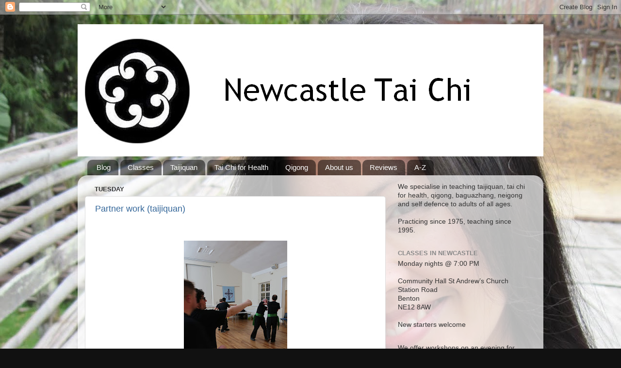

--- FILE ---
content_type: text/html; charset=UTF-8
request_url: https://newcastletaichi2.blogspot.com/2023/12/
body_size: 21976
content:
<!DOCTYPE html>
<html class='v2' dir='ltr' lang='en-GB'>
<head>
<link href='https://www.blogger.com/static/v1/widgets/335934321-css_bundle_v2.css' rel='stylesheet' type='text/css'/>
<meta content='width=1100' name='viewport'/>
<meta content='text/html; charset=UTF-8' http-equiv='Content-Type'/>
<meta content='blogger' name='generator'/>
<link href='https://newcastletaichi2.blogspot.com/favicon.ico' rel='icon' type='image/x-icon'/>
<link href='http://newcastletaichi2.blogspot.com/2023/12/' rel='canonical'/>
<link rel="alternate" type="application/atom+xml" title="Newcastle Tai Chi - Atom" href="https://newcastletaichi2.blogspot.com/feeds/posts/default" />
<link rel="alternate" type="application/rss+xml" title="Newcastle Tai Chi - RSS" href="https://newcastletaichi2.blogspot.com/feeds/posts/default?alt=rss" />
<link rel="service.post" type="application/atom+xml" title="Newcastle Tai Chi - Atom" href="https://www.blogger.com/feeds/4841439560103783758/posts/default" />
<!--Can't find substitution for tag [blog.ieCssRetrofitLinks]-->
<meta content='http://newcastletaichi2.blogspot.com/2023/12/' property='og:url'/>
<meta content='Newcastle Tai Chi' property='og:title'/>
<meta content='' property='og:description'/>
<title>Newcastle Tai Chi: December 2023</title>
<style id='page-skin-1' type='text/css'><!--
/*-----------------------------------------------
Blogger Template Style
Name:     Picture Window
Designer: Blogger
URL:      www.blogger.com
----------------------------------------------- */
/* Content
----------------------------------------------- */
body {
font: normal normal 15px Arial, Tahoma, Helvetica, FreeSans, sans-serif;
color: #333333;
background: #111111 url(//1.bp.blogspot.com/-AHsxZUO6Uis/XqbFbFsMakI/AAAAAAAAI5Y/1ARDAjboRZ4EsWI8EJDDunIQFlQcczTsACK4BGAYYCw/s0/IMG_6158.JPG) repeat scroll top left;
}
html body .region-inner {
min-width: 0;
max-width: 100%;
width: auto;
}
.content-outer {
font-size: 90%;
}
a:link {
text-decoration:none;
color: #336699;
}
a:visited {
text-decoration:none;
color: #6699cc;
}
a:hover {
text-decoration:underline;
color: #33aaff;
}
.content-outer {
background: transparent none repeat scroll top left;
-moz-border-radius: 0;
-webkit-border-radius: 0;
-goog-ms-border-radius: 0;
border-radius: 0;
-moz-box-shadow: 0 0 0 rgba(0, 0, 0, .15);
-webkit-box-shadow: 0 0 0 rgba(0, 0, 0, .15);
-goog-ms-box-shadow: 0 0 0 rgba(0, 0, 0, .15);
box-shadow: 0 0 0 rgba(0, 0, 0, .15);
margin: 20px auto;
}
.content-inner {
padding: 0;
}
/* Header
----------------------------------------------- */
.header-outer {
background: transparent none repeat-x scroll top left;
_background-image: none;
color: #ffffff;
-moz-border-radius: 0;
-webkit-border-radius: 0;
-goog-ms-border-radius: 0;
border-radius: 0;
}
.Header img, .Header #header-inner {
-moz-border-radius: 0;
-webkit-border-radius: 0;
-goog-ms-border-radius: 0;
border-radius: 0;
}
.header-inner .Header .titlewrapper,
.header-inner .Header .descriptionwrapper {
padding-left: 0;
padding-right: 0;
}
.Header h1 {
font: normal normal 36px Arial, Tahoma, Helvetica, FreeSans, sans-serif;
text-shadow: 1px 1px 3px rgba(0, 0, 0, 0.3);
}
.Header h1 a {
color: #ffffff;
}
.Header .description {
font-size: 130%;
}
/* Tabs
----------------------------------------------- */
.tabs-inner {
margin: .5em 20px 0;
padding: 0;
}
.tabs-inner .section {
margin: 0;
}
.tabs-inner .widget ul {
padding: 0;
background: transparent none repeat scroll bottom;
-moz-border-radius: 0;
-webkit-border-radius: 0;
-goog-ms-border-radius: 0;
border-radius: 0;
}
.tabs-inner .widget li {
border: none;
}
.tabs-inner .widget li a {
display: inline-block;
padding: .5em 1em;
margin-right: .25em;
color: #ffffff;
font: normal normal 15px Arial, Tahoma, Helvetica, FreeSans, sans-serif;
-moz-border-radius: 10px 10px 0 0;
-webkit-border-top-left-radius: 10px;
-webkit-border-top-right-radius: 10px;
-goog-ms-border-radius: 10px 10px 0 0;
border-radius: 10px 10px 0 0;
background: transparent url(https://resources.blogblog.com/blogblog/data/1kt/transparent/black50.png) repeat scroll top left;
border-right: 1px solid transparent;
}
.tabs-inner .widget li:first-child a {
padding-left: 1.25em;
-moz-border-radius-topleft: 10px;
-moz-border-radius-bottomleft: 0;
-webkit-border-top-left-radius: 10px;
-webkit-border-bottom-left-radius: 0;
-goog-ms-border-top-left-radius: 10px;
-goog-ms-border-bottom-left-radius: 0;
border-top-left-radius: 10px;
border-bottom-left-radius: 0;
}
.tabs-inner .widget li.selected a,
.tabs-inner .widget li a:hover {
position: relative;
z-index: 1;
background: transparent url(https://resources.blogblog.com/blogblog/data/1kt/transparent/white80.png) repeat scroll bottom;
color: #336699;
-moz-box-shadow: 0 0 3px rgba(0, 0, 0, .15);
-webkit-box-shadow: 0 0 3px rgba(0, 0, 0, .15);
-goog-ms-box-shadow: 0 0 3px rgba(0, 0, 0, .15);
box-shadow: 0 0 3px rgba(0, 0, 0, .15);
}
/* Headings
----------------------------------------------- */
h2 {
font: bold normal 13px Arial, Tahoma, Helvetica, FreeSans, sans-serif;
text-transform: uppercase;
color: #888888;
margin: .5em 0;
}
/* Main
----------------------------------------------- */
.main-outer {
background: transparent url(https://resources.blogblog.com/blogblog/data/1kt/transparent/white80.png) repeat scroll top left;
-moz-border-radius: 20px 20px 0 0;
-webkit-border-top-left-radius: 20px;
-webkit-border-top-right-radius: 20px;
-webkit-border-bottom-left-radius: 0;
-webkit-border-bottom-right-radius: 0;
-goog-ms-border-radius: 20px 20px 0 0;
border-radius: 20px 20px 0 0;
-moz-box-shadow: 0 1px 3px rgba(0, 0, 0, .15);
-webkit-box-shadow: 0 1px 3px rgba(0, 0, 0, .15);
-goog-ms-box-shadow: 0 1px 3px rgba(0, 0, 0, .15);
box-shadow: 0 1px 3px rgba(0, 0, 0, .15);
}
.main-inner {
padding: 15px 20px 20px;
}
.main-inner .column-center-inner {
padding: 0 0;
}
.main-inner .column-left-inner {
padding-left: 0;
}
.main-inner .column-right-inner {
padding-right: 0;
}
/* Posts
----------------------------------------------- */
h3.post-title {
margin: 0;
font: normal normal 18px Arial, Tahoma, Helvetica, FreeSans, sans-serif;
}
.comments h4 {
margin: 1em 0 0;
font: normal normal 18px Arial, Tahoma, Helvetica, FreeSans, sans-serif;
}
.date-header span {
color: #333333;
}
.post-outer {
background-color: #ffffff;
border: solid 1px #dddddd;
-moz-border-radius: 5px;
-webkit-border-radius: 5px;
border-radius: 5px;
-goog-ms-border-radius: 5px;
padding: 15px 20px;
margin: 0 -20px 20px;
}
.post-body {
line-height: 1.4;
font-size: 110%;
position: relative;
}
.post-header {
margin: 0 0 1.5em;
color: #999999;
line-height: 1.6;
}
.post-footer {
margin: .5em 0 0;
color: #999999;
line-height: 1.6;
}
#blog-pager {
font-size: 140%
}
#comments .comment-author {
padding-top: 1.5em;
border-top: dashed 1px #ccc;
border-top: dashed 1px rgba(128, 128, 128, .5);
background-position: 0 1.5em;
}
#comments .comment-author:first-child {
padding-top: 0;
border-top: none;
}
.avatar-image-container {
margin: .2em 0 0;
}
/* Comments
----------------------------------------------- */
.comments .comments-content .icon.blog-author {
background-repeat: no-repeat;
background-image: url([data-uri]);
}
.comments .comments-content .loadmore a {
border-top: 1px solid #33aaff;
border-bottom: 1px solid #33aaff;
}
.comments .continue {
border-top: 2px solid #33aaff;
}
/* Widgets
----------------------------------------------- */
.widget ul, .widget #ArchiveList ul.flat {
padding: 0;
list-style: none;
}
.widget ul li, .widget #ArchiveList ul.flat li {
border-top: dashed 1px #ccc;
border-top: dashed 1px rgba(128, 128, 128, .5);
}
.widget ul li:first-child, .widget #ArchiveList ul.flat li:first-child {
border-top: none;
}
.widget .post-body ul {
list-style: disc;
}
.widget .post-body ul li {
border: none;
}
/* Footer
----------------------------------------------- */
.footer-outer {
color:#cccccc;
background: transparent url(https://resources.blogblog.com/blogblog/data/1kt/transparent/black50.png) repeat scroll top left;
-moz-border-radius: 0 0 20px 20px;
-webkit-border-top-left-radius: 0;
-webkit-border-top-right-radius: 0;
-webkit-border-bottom-left-radius: 20px;
-webkit-border-bottom-right-radius: 20px;
-goog-ms-border-radius: 0 0 20px 20px;
border-radius: 0 0 20px 20px;
-moz-box-shadow: 0 1px 3px rgba(0, 0, 0, .15);
-webkit-box-shadow: 0 1px 3px rgba(0, 0, 0, .15);
-goog-ms-box-shadow: 0 1px 3px rgba(0, 0, 0, .15);
box-shadow: 0 1px 3px rgba(0, 0, 0, .15);
}
.footer-inner {
padding: 10px 20px 20px;
}
.footer-outer a {
color: #99ccee;
}
.footer-outer a:visited {
color: #77aaee;
}
.footer-outer a:hover {
color: #33aaff;
}
.footer-outer .widget h2 {
color: #aaaaaa;
}
/* Mobile
----------------------------------------------- */
html body.mobile {
height: auto;
}
html body.mobile {
min-height: 480px;
background-size: 100% auto;
}
.mobile .body-fauxcolumn-outer {
background: transparent none repeat scroll top left;
}
html .mobile .mobile-date-outer, html .mobile .blog-pager {
border-bottom: none;
background: transparent url(https://resources.blogblog.com/blogblog/data/1kt/transparent/white80.png) repeat scroll top left;
margin-bottom: 10px;
}
.mobile .date-outer {
background: transparent url(https://resources.blogblog.com/blogblog/data/1kt/transparent/white80.png) repeat scroll top left;
}
.mobile .header-outer, .mobile .main-outer,
.mobile .post-outer, .mobile .footer-outer {
-moz-border-radius: 0;
-webkit-border-radius: 0;
-goog-ms-border-radius: 0;
border-radius: 0;
}
.mobile .content-outer,
.mobile .main-outer,
.mobile .post-outer {
background: inherit;
border: none;
}
.mobile .content-outer {
font-size: 100%;
}
.mobile-link-button {
background-color: #336699;
}
.mobile-link-button a:link, .mobile-link-button a:visited {
color: #ffffff;
}
.mobile-index-contents {
color: #333333;
}
.mobile .tabs-inner .PageList .widget-content {
background: transparent url(https://resources.blogblog.com/blogblog/data/1kt/transparent/white80.png) repeat scroll bottom;
color: #336699;
}
.mobile .tabs-inner .PageList .widget-content .pagelist-arrow {
border-left: 1px solid transparent;
}

--></style>
<style id='template-skin-1' type='text/css'><!--
body {
min-width: 960px;
}
.content-outer, .content-fauxcolumn-outer, .region-inner {
min-width: 960px;
max-width: 960px;
_width: 960px;
}
.main-inner .columns {
padding-left: 0;
padding-right: 310px;
}
.main-inner .fauxcolumn-center-outer {
left: 0;
right: 310px;
/* IE6 does not respect left and right together */
_width: expression(this.parentNode.offsetWidth -
parseInt("0") -
parseInt("310px") + 'px');
}
.main-inner .fauxcolumn-left-outer {
width: 0;
}
.main-inner .fauxcolumn-right-outer {
width: 310px;
}
.main-inner .column-left-outer {
width: 0;
right: 100%;
margin-left: -0;
}
.main-inner .column-right-outer {
width: 310px;
margin-right: -310px;
}
#layout {
min-width: 0;
}
#layout .content-outer {
min-width: 0;
width: 800px;
}
#layout .region-inner {
min-width: 0;
width: auto;
}
body#layout div.add_widget {
padding: 8px;
}
body#layout div.add_widget a {
margin-left: 32px;
}
--></style>
<style>
    body {background-image:url(\/\/1.bp.blogspot.com\/-AHsxZUO6Uis\/XqbFbFsMakI\/AAAAAAAAI5Y\/1ARDAjboRZ4EsWI8EJDDunIQFlQcczTsACK4BGAYYCw\/s0\/IMG_6158.JPG);}
    
@media (max-width: 200px) { body {background-image:url(\/\/1.bp.blogspot.com\/-AHsxZUO6Uis\/XqbFbFsMakI\/AAAAAAAAI5Y\/1ARDAjboRZ4EsWI8EJDDunIQFlQcczTsACK4BGAYYCw\/w200\/IMG_6158.JPG);}}
@media (max-width: 400px) and (min-width: 201px) { body {background-image:url(\/\/1.bp.blogspot.com\/-AHsxZUO6Uis\/XqbFbFsMakI\/AAAAAAAAI5Y\/1ARDAjboRZ4EsWI8EJDDunIQFlQcczTsACK4BGAYYCw\/w400\/IMG_6158.JPG);}}
@media (max-width: 800px) and (min-width: 401px) { body {background-image:url(\/\/1.bp.blogspot.com\/-AHsxZUO6Uis\/XqbFbFsMakI\/AAAAAAAAI5Y\/1ARDAjboRZ4EsWI8EJDDunIQFlQcczTsACK4BGAYYCw\/w800\/IMG_6158.JPG);}}
@media (max-width: 1200px) and (min-width: 801px) { body {background-image:url(\/\/1.bp.blogspot.com\/-AHsxZUO6Uis\/XqbFbFsMakI\/AAAAAAAAI5Y\/1ARDAjboRZ4EsWI8EJDDunIQFlQcczTsACK4BGAYYCw\/w1200\/IMG_6158.JPG);}}
/* Last tag covers anything over one higher than the previous max-size cap. */
@media (min-width: 1201px) { body {background-image:url(\/\/1.bp.blogspot.com\/-AHsxZUO6Uis\/XqbFbFsMakI\/AAAAAAAAI5Y\/1ARDAjboRZ4EsWI8EJDDunIQFlQcczTsACK4BGAYYCw\/w1600\/IMG_6158.JPG);}}
  </style>
<link href='https://www.blogger.com/dyn-css/authorization.css?targetBlogID=4841439560103783758&amp;zx=a878469e-de13-4a1f-90ed-01e73a4e320c' media='none' onload='if(media!=&#39;all&#39;)media=&#39;all&#39;' rel='stylesheet'/><noscript><link href='https://www.blogger.com/dyn-css/authorization.css?targetBlogID=4841439560103783758&amp;zx=a878469e-de13-4a1f-90ed-01e73a4e320c' rel='stylesheet'/></noscript>
<meta name='google-adsense-platform-account' content='ca-host-pub-1556223355139109'/>
<meta name='google-adsense-platform-domain' content='blogspot.com'/>

</head>
<body class='loading variant-open'>
<div class='navbar section' id='navbar' name='Navbar'><div class='widget Navbar' data-version='1' id='Navbar1'><script type="text/javascript">
    function setAttributeOnload(object, attribute, val) {
      if(window.addEventListener) {
        window.addEventListener('load',
          function(){ object[attribute] = val; }, false);
      } else {
        window.attachEvent('onload', function(){ object[attribute] = val; });
      }
    }
  </script>
<div id="navbar-iframe-container"></div>
<script type="text/javascript" src="https://apis.google.com/js/platform.js"></script>
<script type="text/javascript">
      gapi.load("gapi.iframes:gapi.iframes.style.bubble", function() {
        if (gapi.iframes && gapi.iframes.getContext) {
          gapi.iframes.getContext().openChild({
              url: 'https://www.blogger.com/navbar/4841439560103783758?origin\x3dhttps://newcastletaichi2.blogspot.com',
              where: document.getElementById("navbar-iframe-container"),
              id: "navbar-iframe"
          });
        }
      });
    </script><script type="text/javascript">
(function() {
var script = document.createElement('script');
script.type = 'text/javascript';
script.src = '//pagead2.googlesyndication.com/pagead/js/google_top_exp.js';
var head = document.getElementsByTagName('head')[0];
if (head) {
head.appendChild(script);
}})();
</script>
</div></div>
<div class='body-fauxcolumns'>
<div class='fauxcolumn-outer body-fauxcolumn-outer'>
<div class='cap-top'>
<div class='cap-left'></div>
<div class='cap-right'></div>
</div>
<div class='fauxborder-left'>
<div class='fauxborder-right'></div>
<div class='fauxcolumn-inner'>
</div>
</div>
<div class='cap-bottom'>
<div class='cap-left'></div>
<div class='cap-right'></div>
</div>
</div>
</div>
<div class='content'>
<div class='content-fauxcolumns'>
<div class='fauxcolumn-outer content-fauxcolumn-outer'>
<div class='cap-top'>
<div class='cap-left'></div>
<div class='cap-right'></div>
</div>
<div class='fauxborder-left'>
<div class='fauxborder-right'></div>
<div class='fauxcolumn-inner'>
</div>
</div>
<div class='cap-bottom'>
<div class='cap-left'></div>
<div class='cap-right'></div>
</div>
</div>
</div>
<div class='content-outer'>
<div class='content-cap-top cap-top'>
<div class='cap-left'></div>
<div class='cap-right'></div>
</div>
<div class='fauxborder-left content-fauxborder-left'>
<div class='fauxborder-right content-fauxborder-right'></div>
<div class='content-inner'>
<header>
<div class='header-outer'>
<div class='header-cap-top cap-top'>
<div class='cap-left'></div>
<div class='cap-right'></div>
</div>
<div class='fauxborder-left header-fauxborder-left'>
<div class='fauxborder-right header-fauxborder-right'></div>
<div class='region-inner header-inner'>
<div class='header section' id='header' name='Header'><div class='widget Header' data-version='1' id='Header1'>
<div id='header-inner'>
<a href='https://newcastletaichi2.blogspot.com/' style='display: block'>
<img alt='Newcastle Tai Chi' height='273px; ' id='Header1_headerimg' src='https://blogger.googleusercontent.com/img/b/R29vZ2xl/AVvXsEhTBhznI8jtlYgUrIPiYMK612mNCIcQEcju2M7blbIAcnlob8E-lXj5Oa2Wr5bNFS6eUvaLE037Uv71K_Lt_Um1WthGIG8IRkQ2aEXdqBR8aXFofMFyF-MUka-jdMvUAKgPCXHEotvGxrk/s1600-r/ntc_banner4.png' style='display: block' width='1028px; '/>
</a>
</div>
</div></div>
</div>
</div>
<div class='header-cap-bottom cap-bottom'>
<div class='cap-left'></div>
<div class='cap-right'></div>
</div>
</div>
</header>
<div class='tabs-outer'>
<div class='tabs-cap-top cap-top'>
<div class='cap-left'></div>
<div class='cap-right'></div>
</div>
<div class='fauxborder-left tabs-fauxborder-left'>
<div class='fauxborder-right tabs-fauxborder-right'></div>
<div class='region-inner tabs-inner'>
<div class='tabs section' id='crosscol' name='Cross-column'><div class='widget PageList' data-version='1' id='PageList1'>
<h2>Pages</h2>
<div class='widget-content'>
<ul>
<li>
<a href='https://newcastletaichi2.blogspot.com/'>Blog</a>
</li>
<li>
<a href='http://www.newcastletaichi.co.uk/Classes.htm'>Classes</a>
</li>
<li>
<a href='http://www.newcastletaichi.co.uk/taichi.htm'>Taijiquan</a>
</li>
<li>
<a href='http://www.newcastletaichi.co.uk/tai_chi_for_health.htm'>Tai Chi for Health</a>
</li>
<li>
<a href='http://www.newcastletaichi.co.uk/Qigong.htm'>Qigong</a>
</li>
<li>
<a href='http://www.newcastletaichi.co.uk/about.htm'>About us</a>
</li>
<li>
<a href='http://www.newcastletaichi.co.uk/Reviews.htm'>Reviews</a>
</li>
<li>
<a href='http://www.newcastletaichi.co.uk/A-Z.htm'>A-Z</a>
</li>
</ul>
<div class='clear'></div>
</div>
</div></div>
<div class='tabs no-items section' id='crosscol-overflow' name='Cross-Column 2'></div>
</div>
</div>
<div class='tabs-cap-bottom cap-bottom'>
<div class='cap-left'></div>
<div class='cap-right'></div>
</div>
</div>
<div class='main-outer'>
<div class='main-cap-top cap-top'>
<div class='cap-left'></div>
<div class='cap-right'></div>
</div>
<div class='fauxborder-left main-fauxborder-left'>
<div class='fauxborder-right main-fauxborder-right'></div>
<div class='region-inner main-inner'>
<div class='columns fauxcolumns'>
<div class='fauxcolumn-outer fauxcolumn-center-outer'>
<div class='cap-top'>
<div class='cap-left'></div>
<div class='cap-right'></div>
</div>
<div class='fauxborder-left'>
<div class='fauxborder-right'></div>
<div class='fauxcolumn-inner'>
</div>
</div>
<div class='cap-bottom'>
<div class='cap-left'></div>
<div class='cap-right'></div>
</div>
</div>
<div class='fauxcolumn-outer fauxcolumn-left-outer'>
<div class='cap-top'>
<div class='cap-left'></div>
<div class='cap-right'></div>
</div>
<div class='fauxborder-left'>
<div class='fauxborder-right'></div>
<div class='fauxcolumn-inner'>
</div>
</div>
<div class='cap-bottom'>
<div class='cap-left'></div>
<div class='cap-right'></div>
</div>
</div>
<div class='fauxcolumn-outer fauxcolumn-right-outer'>
<div class='cap-top'>
<div class='cap-left'></div>
<div class='cap-right'></div>
</div>
<div class='fauxborder-left'>
<div class='fauxborder-right'></div>
<div class='fauxcolumn-inner'>
</div>
</div>
<div class='cap-bottom'>
<div class='cap-left'></div>
<div class='cap-right'></div>
</div>
</div>
<!-- corrects IE6 width calculation -->
<div class='columns-inner'>
<div class='column-center-outer'>
<div class='column-center-inner'>
<div class='main section' id='main' name='Main'><div class='widget Blog' data-version='1' id='Blog1'>
<div class='blog-posts hfeed'>

          <div class="date-outer">
        
<h2 class='date-header'><span>Tuesday</span></h2>

          <div class="date-posts">
        
<div class='post-outer'>
<div class='post hentry uncustomized-post-template' itemprop='blogPost' itemscope='itemscope' itemtype='http://schema.org/BlogPosting'>
<meta content='https://blogger.googleusercontent.com/img/b/R29vZ2xl/[base64]/s320/19122023%20(44).JPG' itemprop='image_url'/>
<meta content='4841439560103783758' itemprop='blogId'/>
<meta content='8590887585935454625' itemprop='postId'/>
<a name='8590887585935454625'></a>
<h3 class='post-title entry-title' itemprop='name'>
<a href='https://newcastletaichi2.blogspot.com/2023/12/partner-work-taijiquan.html'>Partner work (taijiquan)</a>
</h3>
<div class='post-header'>
<div class='post-header-line-1'></div>
</div>
<div class='post-body entry-content' id='post-body-8590887585935454625' itemprop='description articleBody'>
<p style="text-align: center;">&nbsp;</p><div class="separator" style="clear: both; text-align: center;"><a href="https://blogger.googleusercontent.com/img/b/R29vZ2xl/[base64]/s5472/19122023%20(44).JPG" imageanchor="1" style="margin-left: 1em; margin-right: 1em;"><img border="0" data-original-height="5472" data-original-width="3648" height="320" src="https://blogger.googleusercontent.com/img/b/R29vZ2xl/[base64]/s320/19122023%20(44).JPG" width="213" /></a></div><br /><div class="separator" style="clear: both; text-align: center;"><a href="https://blogger.googleusercontent.com/img/b/R29vZ2xl/AVvXsEiOD22LV6RslLHUaMiZCJelU7CNnTYKeW-t3cOVrOzDb1f4nOb3CbQoz2gPZMY5kuKyI7Y8tgOPwjB4FcCTLt14ykjcbfLKD4VNT8TnYtlO4-6b9lp_4w5VmL4Aqo2lx6XRCPQzZr2OECfrWJYGnhL_1pjm0PRQWsYmM6k82MMWQaF8-8_D6txmdyCfWqE/s5472/19122023%20(43).JPG" imageanchor="1" style="margin-left: 1em; margin-right: 1em;"><img border="0" data-original-height="5472" data-original-width="3648" height="320" src="https://blogger.googleusercontent.com/img/b/R29vZ2xl/AVvXsEiOD22LV6RslLHUaMiZCJelU7CNnTYKeW-t3cOVrOzDb1f4nOb3CbQoz2gPZMY5kuKyI7Y8tgOPwjB4FcCTLt14ykjcbfLKD4VNT8TnYtlO4-6b9lp_4w5VmL4Aqo2lx6XRCPQzZr2OECfrWJYGnhL_1pjm0PRQWsYmM6k82MMWQaF8-8_D6txmdyCfWqE/s320/19122023%20(43).JPG" width="213" /></a></div><br /><div class="separator" style="clear: both; text-align: center;"><a href="https://blogger.googleusercontent.com/img/b/R29vZ2xl/AVvXsEiYPXmofUCZFdttlfWIZXoO_s8TlF2uolLB-ymxFIq_HMyIYqQkjbjPi03xOcNAsWmqf16rl5VJIw0Hjb9HA36NmanqcXQinHS6UwSe6MXMB7u43gVfqPTjc8rNhGNgdqRzT6B3cYNJ86tQHPbJt4imXw0LIArkK9UeaZPtcaMwQaisVkOgWBcUVslPK90/s5472/19122023%20(42).JPG" imageanchor="1" style="margin-left: 1em; margin-right: 1em;"><img border="0" data-original-height="5472" data-original-width="3648" height="320" src="https://blogger.googleusercontent.com/img/b/R29vZ2xl/AVvXsEiYPXmofUCZFdttlfWIZXoO_s8TlF2uolLB-ymxFIq_HMyIYqQkjbjPi03xOcNAsWmqf16rl5VJIw0Hjb9HA36NmanqcXQinHS6UwSe6MXMB7u43gVfqPTjc8rNhGNgdqRzT6B3cYNJ86tQHPbJt4imXw0LIArkK9UeaZPtcaMwQaisVkOgWBcUVslPK90/s320/19122023%20(42).JPG" width="213" /></a></div><br /><div class="separator" style="clear: both; text-align: center;"><a href="https://blogger.googleusercontent.com/img/b/R29vZ2xl/AVvXsEhSorfP6EbAQ7r_oH3febAaZG4U_IvRfvjU5OVFLU9z-5-vHxNbhsE633rr9s4H8Lb9s3HVs5sB30ilMIPeQHDM6B0DRCtCnXU-7PaNe-pwZWWMSYVk-pk0lNy0lAZCuCB8Q4ArSxyf6BjxKWGHOF37E7o8Pw5DbXob3Khesob-FDWF8JBa59zNxi5qwGs/s5472/19122023%20(41).JPG" imageanchor="1" style="margin-left: 1em; margin-right: 1em;"><img border="0" data-original-height="5472" data-original-width="3648" height="320" src="https://blogger.googleusercontent.com/img/b/R29vZ2xl/AVvXsEhSorfP6EbAQ7r_oH3febAaZG4U_IvRfvjU5OVFLU9z-5-vHxNbhsE633rr9s4H8Lb9s3HVs5sB30ilMIPeQHDM6B0DRCtCnXU-7PaNe-pwZWWMSYVk-pk0lNy0lAZCuCB8Q4ArSxyf6BjxKWGHOF37E7o8Pw5DbXob3Khesob-FDWF8JBa59zNxi5qwGs/s320/19122023%20(41).JPG" width="213" /></a></div><br /><div class="separator" style="clear: both; text-align: center;"><a href="https://blogger.googleusercontent.com/img/b/R29vZ2xl/AVvXsEhCAjwmTWfwdxK6p6zH06mo3ucZ6iXN5-x9uEAl5b1BB_RhEQVTdtKgddHbrtLHhvh-fPsSr1q2FbidCbklLuGBafo0UCLko7VC8dGdgY7EZJsDQfe8gMSEooAsG3Fl-cs7aOB0O03ZdMsOmBCI_oH8D5TBtmBiE8SQZkoM2KPVjOZodphTjLzoB-Gx3bY/s5472/19122023%20(40).JPG" imageanchor="1" style="margin-left: 1em; margin-right: 1em;"><img border="0" data-original-height="5472" data-original-width="3648" height="320" src="https://blogger.googleusercontent.com/img/b/R29vZ2xl/AVvXsEhCAjwmTWfwdxK6p6zH06mo3ucZ6iXN5-x9uEAl5b1BB_RhEQVTdtKgddHbrtLHhvh-fPsSr1q2FbidCbklLuGBafo0UCLko7VC8dGdgY7EZJsDQfe8gMSEooAsG3Fl-cs7aOB0O03ZdMsOmBCI_oH8D5TBtmBiE8SQZkoM2KPVjOZodphTjLzoB-Gx3bY/s320/19122023%20(40).JPG" width="213" /></a></div><br /><div class="separator" style="clear: both; text-align: center;"><a href="https://blogger.googleusercontent.com/img/b/R29vZ2xl/AVvXsEgm13aPNzTXLgRcLmLNYuEks4Euis3vDmJxwl71_V_ry3sHoRGv5loFvQOI0TmmJ9IMKQiQJhCsm2p89s8_Fgz5RZytBEAJQe95IqtR9o-AIjC2EC0tqYQGrUi_lPxxvX6NUXU4ayAFXzUC8taFBqx0M_U7qVp4EmvskzqAjOpv4BO6WU_WMbEKfwu3T5E/s5472/19122023%20(39).JPG" imageanchor="1" style="margin-left: 1em; margin-right: 1em;"><img border="0" data-original-height="5472" data-original-width="3648" height="320" src="https://blogger.googleusercontent.com/img/b/R29vZ2xl/AVvXsEgm13aPNzTXLgRcLmLNYuEks4Euis3vDmJxwl71_V_ry3sHoRGv5loFvQOI0TmmJ9IMKQiQJhCsm2p89s8_Fgz5RZytBEAJQe95IqtR9o-AIjC2EC0tqYQGrUi_lPxxvX6NUXU4ayAFXzUC8taFBqx0M_U7qVp4EmvskzqAjOpv4BO6WU_WMbEKfwu3T5E/s320/19122023%20(39).JPG" width="213" /></a></div><br /><div class="separator" style="clear: both; text-align: center;"><a href="https://blogger.googleusercontent.com/img/b/R29vZ2xl/AVvXsEiq7IQiZPxoyM7DtIcCsgBcuglqGg6ibNqmIxnrUtYlrqdtQ2XYa2McBDHbCJ5lqNFjSzinSkcJGILiVgJA_SJ5rUrxpqC9aurWEFlVw9XntyH858hiqd08QVvEv2bTcQ74EDfpnW2445tv9gBabJkhy3aub5QXLbNR9bVwqRCx1559JLegi60EdoKm_4Q/s5472/19122023%20(38).JPG" imageanchor="1" style="margin-left: 1em; margin-right: 1em;"><img border="0" data-original-height="5472" data-original-width="3648" height="320" src="https://blogger.googleusercontent.com/img/b/R29vZ2xl/AVvXsEiq7IQiZPxoyM7DtIcCsgBcuglqGg6ibNqmIxnrUtYlrqdtQ2XYa2McBDHbCJ5lqNFjSzinSkcJGILiVgJA_SJ5rUrxpqC9aurWEFlVw9XntyH858hiqd08QVvEv2bTcQ74EDfpnW2445tv9gBabJkhy3aub5QXLbNR9bVwqRCx1559JLegi60EdoKm_4Q/s320/19122023%20(38).JPG" width="213" /></a></div><br /><div class="separator" style="clear: both; text-align: center;"><a href="https://blogger.googleusercontent.com/img/b/R29vZ2xl/AVvXsEgRfGOy1CqOtDZdqvA_yJ_q4fHm0pdbFeBhag-wEzN_Ijrp75Fu19H87TnxSnFPVHhRbXHE2IEhdHWl3FwDD-PH0tJPclN0GwinyQf2bMjtHiob_dzRJczjWbyfJQ53bImCEUwRCDWVwWefdTDDd9BPX0Qq0IbbLcUNzgA2wZzAKeL5ZQ6RwzkubDWA2ls/s5472/19122023%20(37).JPG" imageanchor="1" style="margin-left: 1em; margin-right: 1em;"><img border="0" data-original-height="5472" data-original-width="3648" height="320" src="https://blogger.googleusercontent.com/img/b/R29vZ2xl/AVvXsEgRfGOy1CqOtDZdqvA_yJ_q4fHm0pdbFeBhag-wEzN_Ijrp75Fu19H87TnxSnFPVHhRbXHE2IEhdHWl3FwDD-PH0tJPclN0GwinyQf2bMjtHiob_dzRJczjWbyfJQ53bImCEUwRCDWVwWefdTDDd9BPX0Qq0IbbLcUNzgA2wZzAKeL5ZQ6RwzkubDWA2ls/s320/19122023%20(37).JPG" width="213" /></a></div><br /><div class="separator" style="clear: both; text-align: center;"><a href="https://blogger.googleusercontent.com/img/b/R29vZ2xl/AVvXsEha3q-ULSsTKuypJvMTiUGrP2VifHzbS8XFx48LlQ0HJUZxP2P-h77s4MoFVtX-NOwStH5Dm2ykBE9dqVIlcoHSn5pgHh1MYYGz5xJYCspDVGBE0gwfra1PK9ItMqOvMiXgFs66xbVLnRE_ZGHQkGUE1ODg-O5bZPDj_iauH8HM5dmGo1X1T8LoBn697-Q/s5472/19122023%20(36).JPG" imageanchor="1" style="margin-left: 1em; margin-right: 1em;"><img border="0" data-original-height="5472" data-original-width="3648" height="320" src="https://blogger.googleusercontent.com/img/b/R29vZ2xl/AVvXsEha3q-ULSsTKuypJvMTiUGrP2VifHzbS8XFx48LlQ0HJUZxP2P-h77s4MoFVtX-NOwStH5Dm2ykBE9dqVIlcoHSn5pgHh1MYYGz5xJYCspDVGBE0gwfra1PK9ItMqOvMiXgFs66xbVLnRE_ZGHQkGUE1ODg-O5bZPDj_iauH8HM5dmGo1X1T8LoBn697-Q/s320/19122023%20(36).JPG" width="213" /></a></div><br /><div class="separator" style="clear: both; text-align: center;"><a href="https://blogger.googleusercontent.com/img/b/R29vZ2xl/AVvXsEj74scDuPm0oeK3XG0XnsHMAzemZVjXaCCqGz3dXEhZcjErwxf_JpXJQU4IYcT4j9-VG6pOmNOcz2rU0pdbgkoMKLd4WOJEC8vgqzZZmC7xrkizCk6itM5sugkC_bRAXf4x7Ml1ggl5j8kSzD-VaPpqRoD6Y65GRwYrh1-zjpMqiZcE-DgFaMf1nVelqc4/s5472/19122023%20(35).JPG" imageanchor="1" style="margin-left: 1em; margin-right: 1em;"><img border="0" data-original-height="5472" data-original-width="3648" height="320" src="https://blogger.googleusercontent.com/img/b/R29vZ2xl/AVvXsEj74scDuPm0oeK3XG0XnsHMAzemZVjXaCCqGz3dXEhZcjErwxf_JpXJQU4IYcT4j9-VG6pOmNOcz2rU0pdbgkoMKLd4WOJEC8vgqzZZmC7xrkizCk6itM5sugkC_bRAXf4x7Ml1ggl5j8kSzD-VaPpqRoD6Y65GRwYrh1-zjpMqiZcE-DgFaMf1nVelqc4/s320/19122023%20(35).JPG" width="213" /></a></div><br /><div class="separator" style="clear: both; text-align: center;"><a href="https://blogger.googleusercontent.com/img/b/R29vZ2xl/[base64]/s5472/19122023%20(34).JPG" imageanchor="1" style="margin-left: 1em; margin-right: 1em;"><img border="0" data-original-height="5472" data-original-width="3648" height="320" src="https://blogger.googleusercontent.com/img/b/R29vZ2xl/[base64]/s320/19122023%20(34).JPG" width="213" /></a></div><br /><div class="separator" style="clear: both; text-align: center;"><a href="https://blogger.googleusercontent.com/img/b/R29vZ2xl/AVvXsEgEs5AgpMlqc5HxAEAkP6TdG8MbExUKnifmLwKK_1lVsJr7JeNn6gXlLRMlEwpp5v1AIyDF2b_5OMK4v1Y91VRQRElocfEjU-b-r0_gVc6uaRvNju_EJCChNEWusCJIM-7XbG1CzuGi0iTcDMXy3QK76mePWwpZMas3NTwvueJNKLRtXEMppoyWUHU-Xik/s5472/19122023%20(19).JPG" imageanchor="1" style="margin-left: 1em; margin-right: 1em;"><img border="0" data-original-height="3648" data-original-width="5472" height="213" src="https://blogger.googleusercontent.com/img/b/R29vZ2xl/AVvXsEgEs5AgpMlqc5HxAEAkP6TdG8MbExUKnifmLwKK_1lVsJr7JeNn6gXlLRMlEwpp5v1AIyDF2b_5OMK4v1Y91VRQRElocfEjU-b-r0_gVc6uaRvNju_EJCChNEWusCJIM-7XbG1CzuGi0iTcDMXy3QK76mePWwpZMas3NTwvueJNKLRtXEMppoyWUHU-Xik/s320/19122023%20(19).JPG" width="320" /></a></div><br /><div class="separator" style="clear: both; text-align: center;"><a href="https://blogger.googleusercontent.com/img/b/R29vZ2xl/AVvXsEiv50qeREpgvP3nXLAtikTJS6PfeiOxH8kobHH_PZGktxToH0t6ahldlPj2vBeLS5kWBlrHo64F9Cw4yYhCUnXjMu4GG2wu-xe3RRPQ6SZqT2uY-iY9yJyXQEi5AgR83YsInt5yJFP3vKkBgvtACpdAvZ7nIiKVcY5vsosX5RSPvebzOiEIrV0YLCwzpL8/s5472/19122023%20(18).JPG" imageanchor="1" style="margin-left: 1em; margin-right: 1em;"><img border="0" data-original-height="3648" data-original-width="5472" height="213" src="https://blogger.googleusercontent.com/img/b/R29vZ2xl/AVvXsEiv50qeREpgvP3nXLAtikTJS6PfeiOxH8kobHH_PZGktxToH0t6ahldlPj2vBeLS5kWBlrHo64F9Cw4yYhCUnXjMu4GG2wu-xe3RRPQ6SZqT2uY-iY9yJyXQEi5AgR83YsInt5yJFP3vKkBgvtACpdAvZ7nIiKVcY5vsosX5RSPvebzOiEIrV0YLCwzpL8/s320/19122023%20(18).JPG" width="320" /></a></div><br /><div class="separator" style="clear: both; text-align: center;"><a href="https://blogger.googleusercontent.com/img/b/R29vZ2xl/AVvXsEjvQ-scl1rfBvd-I9ISloG3vmJ2gF6eBhqX0dISK6HCsTaeOkNUHCePWjuE_uPln3Oe3Z1mJJSnBwOYdeON8lQeP8Bb0_oOJNSZ8HGFy2leiLpBDvpIc6ptUhcFNcEbqtNF93FmPxrQQ93sa1PciYncW7Wm0-NCJckwUQu8IGu8-SH0ZPHvfp06u7pE0P0/s5472/19122023%20(17).JPG" imageanchor="1" style="margin-left: 1em; margin-right: 1em;"><img border="0" data-original-height="3648" data-original-width="5472" height="213" src="https://blogger.googleusercontent.com/img/b/R29vZ2xl/AVvXsEjvQ-scl1rfBvd-I9ISloG3vmJ2gF6eBhqX0dISK6HCsTaeOkNUHCePWjuE_uPln3Oe3Z1mJJSnBwOYdeON8lQeP8Bb0_oOJNSZ8HGFy2leiLpBDvpIc6ptUhcFNcEbqtNF93FmPxrQQ93sa1PciYncW7Wm0-NCJckwUQu8IGu8-SH0ZPHvfp06u7pE0P0/s320/19122023%20(17).JPG" width="320" /></a></div><br /><div class="separator" style="clear: both; text-align: center;"><a href="https://blogger.googleusercontent.com/img/b/R29vZ2xl/AVvXsEi96XM_IloOAkBcHcQxYJBuqcuVz-e2741gUgGGtxIXI-b8XsYzatEVTWmbpzsOr97o2t4fgZQQZ26eQBy0VnzTPy0GTfXvfoEXhWCHE6Yo202Hj2qjNhiGHnsLgVx_M59aFMcAnAf_ouTKbMD4GhuM-gDwmvZDZWmLVuqIhrIgzyz9IYQp9YUwx5z0AGQ/s5472/19122023%20(16).JPG" imageanchor="1" style="margin-left: 1em; margin-right: 1em;"><img border="0" data-original-height="3648" data-original-width="5472" height="213" src="https://blogger.googleusercontent.com/img/b/R29vZ2xl/AVvXsEi96XM_IloOAkBcHcQxYJBuqcuVz-e2741gUgGGtxIXI-b8XsYzatEVTWmbpzsOr97o2t4fgZQQZ26eQBy0VnzTPy0GTfXvfoEXhWCHE6Yo202Hj2qjNhiGHnsLgVx_M59aFMcAnAf_ouTKbMD4GhuM-gDwmvZDZWmLVuqIhrIgzyz9IYQp9YUwx5z0AGQ/s320/19122023%20(16).JPG" width="320" /></a></div><br /><div class="separator" style="clear: both; text-align: center;"><a href="https://blogger.googleusercontent.com/img/b/R29vZ2xl/AVvXsEh1K3SeQS9RU9BfZL7RRphbLpCP9JF1NrZHbi_7lCgLzfFgOCpnpPhcP1opzXHIrj0BI3eLPh4wLJWsk3AWJMeT586hWb2gMCdKNnQBuC_PMx-aF97GHQprzo7eaUv-EwzdPnVTTKZdZ9S1f1eQeQENAl45SKsV7_FY94KnM-lIm6fl6H8FrHYSV1oY_IU/s5472/19122023%20(15).JPG" imageanchor="1" style="margin-left: 1em; margin-right: 1em;"><img border="0" data-original-height="3648" data-original-width="5472" height="213" src="https://blogger.googleusercontent.com/img/b/R29vZ2xl/AVvXsEh1K3SeQS9RU9BfZL7RRphbLpCP9JF1NrZHbi_7lCgLzfFgOCpnpPhcP1opzXHIrj0BI3eLPh4wLJWsk3AWJMeT586hWb2gMCdKNnQBuC_PMx-aF97GHQprzo7eaUv-EwzdPnVTTKZdZ9S1f1eQeQENAl45SKsV7_FY94KnM-lIm6fl6H8FrHYSV1oY_IU/s320/19122023%20(15).JPG" width="320" /></a></div><br /><div class="separator" style="clear: both; text-align: center;"><a href="https://blogger.googleusercontent.com/img/b/R29vZ2xl/AVvXsEglxv4ETNGXPRKIpDPSVWLf-6ADEJWulM79fndvMA4AiVuiRN3HtBqxKln6kfXibndEP312AJ_ZbvzTCjJvtBkJiBXmuB8uuv4F1gLbEBW0ikUeZppQM4Ebp5XwuU5u1jSliQesaMShL8NjYA-RBDD7KF4BXbZHRP5ZiKpckEGr6EVFvgXbggwIJ1J8RcA/s5472/19122023%20(14).JPG" imageanchor="1" style="margin-left: 1em; margin-right: 1em;"><img border="0" data-original-height="3648" data-original-width="5472" height="213" src="https://blogger.googleusercontent.com/img/b/R29vZ2xl/AVvXsEglxv4ETNGXPRKIpDPSVWLf-6ADEJWulM79fndvMA4AiVuiRN3HtBqxKln6kfXibndEP312AJ_ZbvzTCjJvtBkJiBXmuB8uuv4F1gLbEBW0ikUeZppQM4Ebp5XwuU5u1jSliQesaMShL8NjYA-RBDD7KF4BXbZHRP5ZiKpckEGr6EVFvgXbggwIJ1J8RcA/s320/19122023%20(14).JPG" width="320" /></a></div><br /><div class="separator" style="clear: both; text-align: center;"><a href="https://blogger.googleusercontent.com/img/b/R29vZ2xl/AVvXsEje_5wekpCQatX7KU_KSaLbRPDzJRBXYVXvNaWMaEJnUzxxXk_DMRlNgaY3VoToadHFBv6fUfSHKias38JCJ3OZ9VYz3Scfqw5Vfce6YLDYQq28e9n0pvi1CsIdkI5qgiaagPjpLIDn_uZemfWMRkWCZRY08RU8Nm4wK0Dny0iffFODv6qWcU4lSBkiSrI/s5472/19122023%20(13).JPG" imageanchor="1" style="margin-left: 1em; margin-right: 1em;"><img border="0" data-original-height="3648" data-original-width="5472" height="213" src="https://blogger.googleusercontent.com/img/b/R29vZ2xl/AVvXsEje_5wekpCQatX7KU_KSaLbRPDzJRBXYVXvNaWMaEJnUzxxXk_DMRlNgaY3VoToadHFBv6fUfSHKias38JCJ3OZ9VYz3Scfqw5Vfce6YLDYQq28e9n0pvi1CsIdkI5qgiaagPjpLIDn_uZemfWMRkWCZRY08RU8Nm4wK0Dny0iffFODv6qWcU4lSBkiSrI/s320/19122023%20(13).JPG" width="320" /></a></div><br /><div class="separator" style="clear: both; text-align: center;"><a href="https://blogger.googleusercontent.com/img/b/R29vZ2xl/[base64]/s5472/19122023%20(12).JPG" imageanchor="1" style="margin-left: 1em; margin-right: 1em;"><img border="0" data-original-height="3648" data-original-width="5472" height="213" src="https://blogger.googleusercontent.com/img/b/R29vZ2xl/[base64]/s320/19122023%20(12).JPG" width="320" /></a></div><br /><div class="separator" style="clear: both; text-align: center;"><a href="https://blogger.googleusercontent.com/img/b/R29vZ2xl/AVvXsEg3C_EAs-PXboW8zOT0OIFT_ZXUFLyVww5NW7lv-FJPvbYD1lCliHXpaJYDKP5NUDPV4g9y7aEhwWaEvLEPKtufhbHBvM7IeKkmsE81z7zOUU9synNUypdsXRipqhK2bOaHSJheNVsZf2eCiRPwvXvYQbfIQGMnjVX-EPqc4xwJMm0cepfHVZKi1IM8EPM/s5472/19122023%20(11).JPG" imageanchor="1" style="margin-left: 1em; margin-right: 1em;"><img border="0" data-original-height="3648" data-original-width="5472" height="213" src="https://blogger.googleusercontent.com/img/b/R29vZ2xl/AVvXsEg3C_EAs-PXboW8zOT0OIFT_ZXUFLyVww5NW7lv-FJPvbYD1lCliHXpaJYDKP5NUDPV4g9y7aEhwWaEvLEPKtufhbHBvM7IeKkmsE81z7zOUU9synNUypdsXRipqhK2bOaHSJheNVsZf2eCiRPwvXvYQbfIQGMnjVX-EPqc4xwJMm0cepfHVZKi1IM8EPM/s320/19122023%20(11).JPG" width="320" /></a></div><br /><div class="separator" style="clear: both; text-align: center;"><a href="https://blogger.googleusercontent.com/img/b/R29vZ2xl/AVvXsEgmogy15DqiKtOY9PDaH41ag5C4tziaClYNRGqOcawSY3R76PFJH_t3-VjqdSz6amAuEwUS4-Sr-zGD3kq5csaWJPm_6OF-sRFq394TzgcUclyz9M52RI0EHSppBToGvQUjpu0yx1MeJ3X1eSmR-fGqhJjQc63eA-qLKihc1zrSsGSlSKKgD1TaYDeOKuU/s5472/19122023%20(10).JPG" imageanchor="1" style="margin-left: 1em; margin-right: 1em;"><img border="0" data-original-height="3648" data-original-width="5472" height="213" src="https://blogger.googleusercontent.com/img/b/R29vZ2xl/AVvXsEgmogy15DqiKtOY9PDaH41ag5C4tziaClYNRGqOcawSY3R76PFJH_t3-VjqdSz6amAuEwUS4-Sr-zGD3kq5csaWJPm_6OF-sRFq394TzgcUclyz9M52RI0EHSppBToGvQUjpu0yx1MeJ3X1eSmR-fGqhJjQc63eA-qLKihc1zrSsGSlSKKgD1TaYDeOKuU/s320/19122023%20(10).JPG" width="320" /></a></div><br /><div class="separator" style="clear: both; text-align: center;"><a href="https://blogger.googleusercontent.com/img/b/R29vZ2xl/AVvXsEje0glIhINqMhXeCh1F0ZKfMHEKFAJT1DKFAFAAD5l8k8til9bCE1vn1I2Be0rG1Ry6CoFmvEcISrzyrjXXDPiNONt1igFwClqaFiIyvMkzW2J97teZ3ahC7kPG9MIIykvuxNiUfp09cAhZc3U8jNKE2bnZIDZF_BnrPSZZU8pFhia6e18wQjewdtkORjo/s5472/19122023%20(9).JPG" imageanchor="1" style="margin-left: 1em; margin-right: 1em;"><img border="0" data-original-height="3648" data-original-width="5472" height="213" src="https://blogger.googleusercontent.com/img/b/R29vZ2xl/AVvXsEje0glIhINqMhXeCh1F0ZKfMHEKFAJT1DKFAFAAD5l8k8til9bCE1vn1I2Be0rG1Ry6CoFmvEcISrzyrjXXDPiNONt1igFwClqaFiIyvMkzW2J97teZ3ahC7kPG9MIIykvuxNiUfp09cAhZc3U8jNKE2bnZIDZF_BnrPSZZU8pFhia6e18wQjewdtkORjo/s320/19122023%20(9).JPG" width="320" /></a></div><br /><div class="separator" style="clear: both; text-align: center;"><a href="https://blogger.googleusercontent.com/img/b/R29vZ2xl/AVvXsEiUF82V4CmKX5epakMvmPX0woBQxSUJU0MqaG2C32a37JRWt-xH3qzPjZfFv9RA_BHMPe2oVYsUVgZSBrUMZLLL4GUm0BJ8N25jVSRwbLxGRnziId2G2EU4SrX9uItOQYzZQpt-G6BZDU83GZNZw9nv7VeoejN_JFDgr1G8nPkjXJc4ktb7wpwb5JTQ818/s5472/19122023%20(8).JPG" imageanchor="1" style="margin-left: 1em; margin-right: 1em;"><img border="0" data-original-height="3648" data-original-width="5472" height="213" src="https://blogger.googleusercontent.com/img/b/R29vZ2xl/AVvXsEiUF82V4CmKX5epakMvmPX0woBQxSUJU0MqaG2C32a37JRWt-xH3qzPjZfFv9RA_BHMPe2oVYsUVgZSBrUMZLLL4GUm0BJ8N25jVSRwbLxGRnziId2G2EU4SrX9uItOQYzZQpt-G6BZDU83GZNZw9nv7VeoejN_JFDgr1G8nPkjXJc4ktb7wpwb5JTQ818/s320/19122023%20(8).JPG" width="320" /></a></div><br /><div class="separator" style="clear: both; text-align: center;"><a href="https://blogger.googleusercontent.com/img/b/R29vZ2xl/AVvXsEhjX5JV5v1vuanbXsCw1UMQ8J_yvAEpU6hrtJspc8ABnQq43IT2Oj508nFOIKVPmjzCcnfl5OVwl-lfoPHAdBvanvjKYl6I1woWP4HiDUPFpkLdNz3FgIw_zbmeFSc8u1je125ptiX6QOdAEY3Q5pA4RDHe_bmGax84aiMlKueiHe3egPYDnIuB6_ujmcg/s5472/19122023%20(7).JPG" imageanchor="1" style="margin-left: 1em; margin-right: 1em;"><img border="0" data-original-height="3648" data-original-width="5472" height="213" src="https://blogger.googleusercontent.com/img/b/R29vZ2xl/AVvXsEhjX5JV5v1vuanbXsCw1UMQ8J_yvAEpU6hrtJspc8ABnQq43IT2Oj508nFOIKVPmjzCcnfl5OVwl-lfoPHAdBvanvjKYl6I1woWP4HiDUPFpkLdNz3FgIw_zbmeFSc8u1je125ptiX6QOdAEY3Q5pA4RDHe_bmGax84aiMlKueiHe3egPYDnIuB6_ujmcg/s320/19122023%20(7).JPG" width="320" /></a></div><br /><div class="separator" style="clear: both; text-align: center;"><a href="https://blogger.googleusercontent.com/img/b/R29vZ2xl/AVvXsEg27OBd-5tcNrD6YL_mCCcmZzF34vXyf9tkiuaD3REo6VzWxq0jrWCfPmWQgOXxQMPc-1tu4zqw_XjB4kJdDCamhhtcD9CzQhCwE5VxN9QA3H4eJ5rNPT9ekjYUzJh7OGENyrMtB8w8ilexFkGqVYsX0CiiHTfOh74wbZ-wmsJcLv_zXc5nIYE_B0XZO1s/s5472/19122023%20(6).JPG" imageanchor="1" style="margin-left: 1em; margin-right: 1em;"><img border="0" data-original-height="3648" data-original-width="5472" height="213" src="https://blogger.googleusercontent.com/img/b/R29vZ2xl/AVvXsEg27OBd-5tcNrD6YL_mCCcmZzF34vXyf9tkiuaD3REo6VzWxq0jrWCfPmWQgOXxQMPc-1tu4zqw_XjB4kJdDCamhhtcD9CzQhCwE5VxN9QA3H4eJ5rNPT9ekjYUzJh7OGENyrMtB8w8ilexFkGqVYsX0CiiHTfOh74wbZ-wmsJcLv_zXc5nIYE_B0XZO1s/s320/19122023%20(6).JPG" width="320" /></a></div><br /><div class="separator" style="clear: both; text-align: center;"><a href="https://blogger.googleusercontent.com/img/b/R29vZ2xl/AVvXsEinDNxhIf8U2ZSYwNcYofDPTVFx6IQpeW7wTzdAh-5I5GGPj5oEuJZt4AZfob8Ohb-IC4sFkU4FeHXvx9E6Ac1bsczOL5iYxTHyI1xT9SCzqH-QYoX70pYEV_ifUG8g8Pa9PDBaTovfdpPXihyw2odRLHQko2_ZS7ESz2ZSCOOIDkLyf4n_JrcZdkFEG3Y/s5472/19122023%20(5).JPG" imageanchor="1" style="margin-left: 1em; margin-right: 1em;"><img border="0" data-original-height="3648" data-original-width="5472" height="213" src="https://blogger.googleusercontent.com/img/b/R29vZ2xl/AVvXsEinDNxhIf8U2ZSYwNcYofDPTVFx6IQpeW7wTzdAh-5I5GGPj5oEuJZt4AZfob8Ohb-IC4sFkU4FeHXvx9E6Ac1bsczOL5iYxTHyI1xT9SCzqH-QYoX70pYEV_ifUG8g8Pa9PDBaTovfdpPXihyw2odRLHQko2_ZS7ESz2ZSCOOIDkLyf4n_JrcZdkFEG3Y/s320/19122023%20(5).JPG" width="320" /></a></div><br /><div class="separator" style="clear: both; text-align: center;"><a href="https://blogger.googleusercontent.com/img/b/R29vZ2xl/AVvXsEjRoAQ-4e2TuoWNG9NAb8eX0JvwH84uRNeW_B8Mmd63bn61NnhqZDeIch_O0YFjkDRBfkT_VP6AxEmSgpJ9AbDA82wpH5ETeikzGnm9cZwTP_iJC9qTUOpjtk3r4vXoly-rnbciq2OZMj5HZSvP2s_XPjy6zd9k3v8i_i3uMI-y6m8NqN-gJki9jeEoUGg/s5472/19122023%20(4).JPG" imageanchor="1" style="margin-left: 1em; margin-right: 1em;"><img border="0" data-original-height="3648" data-original-width="5472" height="213" src="https://blogger.googleusercontent.com/img/b/R29vZ2xl/AVvXsEjRoAQ-4e2TuoWNG9NAb8eX0JvwH84uRNeW_B8Mmd63bn61NnhqZDeIch_O0YFjkDRBfkT_VP6AxEmSgpJ9AbDA82wpH5ETeikzGnm9cZwTP_iJC9qTUOpjtk3r4vXoly-rnbciq2OZMj5HZSvP2s_XPjy6zd9k3v8i_i3uMI-y6m8NqN-gJki9jeEoUGg/s320/19122023%20(4).JPG" width="320" /></a></div><br /><div class="separator" style="clear: both; text-align: center;"><a href="https://blogger.googleusercontent.com/img/b/R29vZ2xl/AVvXsEj4tXenU7SqKQboNwo-o8vTVSX1gUIf3g5q1SrpgYurZrsIRa2Md36Fe88Nf2s5ES-HRothh6G5JxY_wl9LRC_2Le0lJQXr817-RZNDAgTiUI6PyDm02cunNZMWLJktL_folM2NMLwC8RWzcsKE6wqq3LtOUjXRRcG-c9wv6ioVfJ7136a7m4NQoam2QJo/s5472/19122023%20(3).JPG" imageanchor="1" style="margin-left: 1em; margin-right: 1em;"><img border="0" data-original-height="3648" data-original-width="5472" height="213" src="https://blogger.googleusercontent.com/img/b/R29vZ2xl/AVvXsEj4tXenU7SqKQboNwo-o8vTVSX1gUIf3g5q1SrpgYurZrsIRa2Md36Fe88Nf2s5ES-HRothh6G5JxY_wl9LRC_2Le0lJQXr817-RZNDAgTiUI6PyDm02cunNZMWLJktL_folM2NMLwC8RWzcsKE6wqq3LtOUjXRRcG-c9wv6ioVfJ7136a7m4NQoam2QJo/s320/19122023%20(3).JPG" width="320" /></a></div><br /><div class="separator" style="clear: both; text-align: center;"><a href="https://blogger.googleusercontent.com/img/b/R29vZ2xl/AVvXsEicmInugwonLP3sKmbNb5DRqDU0d1OIplVwGj7FhTtAf6E5v7NRSkayeJq48vS3xQ0VeEypJBDvF9rn4ciGJ35-3Qya7z442GY4co7pvR5Ry_ss_tizOGMqPaS8s665AxjZTuHONVRdy0v58QW_9LgOj-6lp-MfTKDvw9-3jIjhOBushmwlROReEHyrSIw/s5472/19122023%20(2).JPG" imageanchor="1" style="margin-left: 1em; margin-right: 1em;"><img border="0" data-original-height="3648" data-original-width="5472" height="213" src="https://blogger.googleusercontent.com/img/b/R29vZ2xl/AVvXsEicmInugwonLP3sKmbNb5DRqDU0d1OIplVwGj7FhTtAf6E5v7NRSkayeJq48vS3xQ0VeEypJBDvF9rn4ciGJ35-3Qya7z442GY4co7pvR5Ry_ss_tizOGMqPaS8s665AxjZTuHONVRdy0v58QW_9LgOj-6lp-MfTKDvw9-3jIjhOBushmwlROReEHyrSIw/s320/19122023%20(2).JPG" width="320" /></a></div><br /><div class="separator" style="clear: both; text-align: center;"><a href="https://blogger.googleusercontent.com/img/b/R29vZ2xl/AVvXsEjQysmKA1tRH8oc7iyjmag6LLDY4s6VRqn0o_Kg_sjZ18yIakSUzCETArvmEt9abWK3BfbmKbaptQO9kyHD8ISWOX6Y-bEijCOOEtwqgUZZTZLyO6kOf0XpvSpf-lzR_LeE4Nj3yIZYVoTVAZPdcgflkG_FCD2ckAS08gnWXs6cKlIGPkQCjmt_VFrhbdY/s5472/19122023%20(1).JPG" imageanchor="1" style="margin-left: 1em; margin-right: 1em;"><img border="0" data-original-height="3648" data-original-width="5472" height="213" src="https://blogger.googleusercontent.com/img/b/R29vZ2xl/AVvXsEjQysmKA1tRH8oc7iyjmag6LLDY4s6VRqn0o_Kg_sjZ18yIakSUzCETArvmEt9abWK3BfbmKbaptQO9kyHD8ISWOX6Y-bEijCOOEtwqgUZZTZLyO6kOf0XpvSpf-lzR_LeE4Nj3yIZYVoTVAZPdcgflkG_FCD2ckAS08gnWXs6cKlIGPkQCjmt_VFrhbdY/s320/19122023%20(1).JPG" width="320" /></a></div><br /><p></p>
<div style='clear: both;'></div>
</div>
<div class='post-footer'>
<div class='post-footer-line post-footer-line-1'>
<span class='post-author vcard'>
</span>
<span class='post-timestamp'>
</span>
<span class='post-comment-link'>
<a class='comment-link' href='https://www.blogger.com/comment/fullpage/post/4841439560103783758/8590887585935454625' onclick='javascript:window.open(this.href, "bloggerPopup", "toolbar=0,location=0,statusbar=1,menubar=0,scrollbars=yes,width=640,height=500"); return false;'>
No comments:
  </a>
</span>
<span class='post-icons'>
<span class='item-action'>
<a href='https://www.blogger.com/email-post/4841439560103783758/8590887585935454625' title='Email Post'>
<img alt='' class='icon-action' height='13' src='https://resources.blogblog.com/img/icon18_email.gif' width='18'/>
</a>
</span>
<span class='item-control blog-admin pid-2133450841'>
<a href='https://www.blogger.com/post-edit.g?blogID=4841439560103783758&postID=8590887585935454625&from=pencil' title='Edit Post'>
<img alt='' class='icon-action' height='18' src='https://resources.blogblog.com/img/icon18_edit_allbkg.gif' width='18'/>
</a>
</span>
</span>
<div class='post-share-buttons goog-inline-block'>
<a class='goog-inline-block share-button sb-email' href='https://www.blogger.com/share-post.g?blogID=4841439560103783758&postID=8590887585935454625&target=email' target='_blank' title='Email This'><span class='share-button-link-text'>Email This</span></a><a class='goog-inline-block share-button sb-blog' href='https://www.blogger.com/share-post.g?blogID=4841439560103783758&postID=8590887585935454625&target=blog' onclick='window.open(this.href, "_blank", "height=270,width=475"); return false;' target='_blank' title='BlogThis!'><span class='share-button-link-text'>BlogThis!</span></a><a class='goog-inline-block share-button sb-twitter' href='https://www.blogger.com/share-post.g?blogID=4841439560103783758&postID=8590887585935454625&target=twitter' target='_blank' title='Share to X'><span class='share-button-link-text'>Share to X</span></a><a class='goog-inline-block share-button sb-facebook' href='https://www.blogger.com/share-post.g?blogID=4841439560103783758&postID=8590887585935454625&target=facebook' onclick='window.open(this.href, "_blank", "height=430,width=640"); return false;' target='_blank' title='Share to Facebook'><span class='share-button-link-text'>Share to Facebook</span></a><a class='goog-inline-block share-button sb-pinterest' href='https://www.blogger.com/share-post.g?blogID=4841439560103783758&postID=8590887585935454625&target=pinterest' target='_blank' title='Share to Pinterest'><span class='share-button-link-text'>Share to Pinterest</span></a>
</div>
</div>
<div class='post-footer-line post-footer-line-2'>
<span class='post-labels'>
Labels:
<a href='https://newcastletaichi2.blogspot.com/search/label/newcastle%20tai%20chi' rel='tag'>newcastle tai chi</a>,
<a href='https://newcastletaichi2.blogspot.com/search/label/sifu%20waller' rel='tag'>sifu waller</a>
</span>
</div>
<div class='post-footer-line post-footer-line-3'>
<span class='post-location'>
</span>
</div>
</div>
</div>
</div>
<div class='post-outer'>
<div class='post hentry uncustomized-post-template' itemprop='blogPost' itemscope='itemscope' itemtype='http://schema.org/BlogPosting'>
<meta content='https://blogger.googleusercontent.com/img/b/R29vZ2xl/AVvXsEgSDGk6PUb3KOrhkTwOBzlGwowDw_iyfOzdXcOuK_7U6Wa-GJcaaJYs09-QqhE08LlswODcugUwCJ1EpaG9aeNDiPadIx9vHEajIrNhBTRkLP5PAeo466LSOkkDy06qIO6xJN_QR6zSaHDh5W7fp_Kx0F5KrRyTXMDlHVplEfYEiIkDr9S6TknyFsstLdU/s320/19122023%20(49).JPG' itemprop='image_url'/>
<meta content='4841439560103783758' itemprop='blogId'/>
<meta content='4345765580445994941' itemprop='postId'/>
<a name='4345765580445994941'></a>
<h3 class='post-title entry-title' itemprop='name'>
<a href='https://newcastletaichi2.blogspot.com/2023/12/last-monday-night-class-of-2023.html'>Last Monday night class of 2023</a>
</h3>
<div class='post-header'>
<div class='post-header-line-1'></div>
</div>
<div class='post-body entry-content' id='post-body-4345765580445994941' itemprop='description articleBody'>
<p style="text-align: center;">&nbsp;</p><div class="separator" style="clear: both; text-align: center;"><a href="https://blogger.googleusercontent.com/img/b/R29vZ2xl/AVvXsEgSDGk6PUb3KOrhkTwOBzlGwowDw_iyfOzdXcOuK_7U6Wa-GJcaaJYs09-QqhE08LlswODcugUwCJ1EpaG9aeNDiPadIx9vHEajIrNhBTRkLP5PAeo466LSOkkDy06qIO6xJN_QR6zSaHDh5W7fp_Kx0F5KrRyTXMDlHVplEfYEiIkDr9S6TknyFsstLdU/s5472/19122023%20(49).JPG" imageanchor="1" style="margin-left: 1em; margin-right: 1em;"><img border="0" data-original-height="3648" data-original-width="5472" height="213" src="https://blogger.googleusercontent.com/img/b/R29vZ2xl/AVvXsEgSDGk6PUb3KOrhkTwOBzlGwowDw_iyfOzdXcOuK_7U6Wa-GJcaaJYs09-QqhE08LlswODcugUwCJ1EpaG9aeNDiPadIx9vHEajIrNhBTRkLP5PAeo466LSOkkDy06qIO6xJN_QR6zSaHDh5W7fp_Kx0F5KrRyTXMDlHVplEfYEiIkDr9S6TknyFsstLdU/s320/19122023%20(49).JPG" width="320" /></a></div><br /><div class="separator" style="clear: both; text-align: center;"><a href="https://blogger.googleusercontent.com/img/b/R29vZ2xl/AVvXsEheHviiIhJmQ0GBwl7MpUwGLBTCU3awMEAmnYqV8UqdKmdd5piufj3N9_MQlqMdfy0PKEpyv5b7J8Pg_JkG6_rQzzwSqsTEZ42-dA8Mj-suQiwu2U0sI-NSUdM3f6kpwjolQhby_yWKlOT3Js1F6ZFWPio4j54KSXNzFDtDk-JWLXbJX5aqLQFyqbZzvK8/s5472/19122023%20(48).JPG" imageanchor="1" style="margin-left: 1em; margin-right: 1em;"><img border="0" data-original-height="3648" data-original-width="5472" height="213" src="https://blogger.googleusercontent.com/img/b/R29vZ2xl/AVvXsEheHviiIhJmQ0GBwl7MpUwGLBTCU3awMEAmnYqV8UqdKmdd5piufj3N9_MQlqMdfy0PKEpyv5b7J8Pg_JkG6_rQzzwSqsTEZ42-dA8Mj-suQiwu2U0sI-NSUdM3f6kpwjolQhby_yWKlOT3Js1F6ZFWPio4j54KSXNzFDtDk-JWLXbJX5aqLQFyqbZzvK8/s320/19122023%20(48).JPG" width="320" /></a></div><br /><div class="separator" style="clear: both; text-align: center;"><a href="https://blogger.googleusercontent.com/img/b/R29vZ2xl/[base64]/s5472/19122023%20(47).JPG" imageanchor="1" style="margin-left: 1em; margin-right: 1em;"><img border="0" data-original-height="3648" data-original-width="5472" height="213" src="https://blogger.googleusercontent.com/img/b/R29vZ2xl/[base64]/s320/19122023%20(47).JPG" width="320" /></a></div><br /><div class="separator" style="clear: both; text-align: center;"><a href="https://blogger.googleusercontent.com/img/b/R29vZ2xl/AVvXsEhmiJqGaVopTuauHc4Sf79MyncvfF6gQdGOvj9lIOd45n6B_Xkj9W7djMNK63ifNzFJrELHe7XXR80sXgvE7bZaKFFScLcU0F2z3QcbeDw1XJh2VtdBVL75jFqPCKZQ2Y-hN2SiYu3Xh6D2ipDSJStBtAOShN4TqZn1TWgxpAR1aaHg0kufQ7elfy1ZYiU/s5472/19122023%20(46).JPG" imageanchor="1" style="margin-left: 1em; margin-right: 1em;"><img border="0" data-original-height="3648" data-original-width="5472" height="213" src="https://blogger.googleusercontent.com/img/b/R29vZ2xl/AVvXsEhmiJqGaVopTuauHc4Sf79MyncvfF6gQdGOvj9lIOd45n6B_Xkj9W7djMNK63ifNzFJrELHe7XXR80sXgvE7bZaKFFScLcU0F2z3QcbeDw1XJh2VtdBVL75jFqPCKZQ2Y-hN2SiYu3Xh6D2ipDSJStBtAOShN4TqZn1TWgxpAR1aaHg0kufQ7elfy1ZYiU/s320/19122023%20(46).JPG" width="320" /></a></div><br /><div class="separator" style="clear: both; text-align: center;"><a href="https://blogger.googleusercontent.com/img/b/R29vZ2xl/AVvXsEgDz7nDPR_C-51lge9qEGTb5M2Yg263M2oHkCCM1dGWZ_ymHsr6F8T8Rq40rWjj0ONdD1crvBqvnRBbOFSJ0_temoutS7_VJYd-ee-D0BDz9WCwriwQ93QvkOj_DXw4_msR6fMHQJj2oizzbf3htYYTroQrP2RYsOXzBkTO5T2cPgmgR4dBF9uH6qZ75eE/s5472/19122023%20(33).JPG" imageanchor="1" style="margin-left: 1em; margin-right: 1em;"><img border="0" data-original-height="3648" data-original-width="5472" height="213" src="https://blogger.googleusercontent.com/img/b/R29vZ2xl/AVvXsEgDz7nDPR_C-51lge9qEGTb5M2Yg263M2oHkCCM1dGWZ_ymHsr6F8T8Rq40rWjj0ONdD1crvBqvnRBbOFSJ0_temoutS7_VJYd-ee-D0BDz9WCwriwQ93QvkOj_DXw4_msR6fMHQJj2oizzbf3htYYTroQrP2RYsOXzBkTO5T2cPgmgR4dBF9uH6qZ75eE/s320/19122023%20(33).JPG" width="320" /></a></div><br /><div class="separator" style="clear: both; text-align: center;"><a href="https://blogger.googleusercontent.com/img/b/R29vZ2xl/AVvXsEhf3cUVBQdw0yjmTKWMqQR4oWvfxYzh4N4qea97Z-MwahoVp__KJP_U_8AzTN9gii2Gbhqyx2U19uzACGl1wnHNhmVaOph7AVJLNAFJeB1pEaea0A9SQdZM8i_fKLWgi0QUOJ-yDLELOHazEFN31PIlVUIHiRSJn0rp2YInZwT9IsRzfUA6mYLNxW1UjCs/s5472/19122023%20(32).JPG" imageanchor="1" style="margin-left: 1em; margin-right: 1em;"><img border="0" data-original-height="3648" data-original-width="5472" height="213" src="https://blogger.googleusercontent.com/img/b/R29vZ2xl/AVvXsEhf3cUVBQdw0yjmTKWMqQR4oWvfxYzh4N4qea97Z-MwahoVp__KJP_U_8AzTN9gii2Gbhqyx2U19uzACGl1wnHNhmVaOph7AVJLNAFJeB1pEaea0A9SQdZM8i_fKLWgi0QUOJ-yDLELOHazEFN31PIlVUIHiRSJn0rp2YInZwT9IsRzfUA6mYLNxW1UjCs/s320/19122023%20(32).JPG" width="320" /></a></div><br /><div class="separator" style="clear: both; text-align: center;"><a href="https://blogger.googleusercontent.com/img/b/R29vZ2xl/AVvXsEg_fu24r1R2xKIxHi0upyitTynv3n6QTuOPeJ0aKnjdqaYkwV4bnaVCkyOJDq8w3N4l9gYXTe7IdyV2l9oBghIq8OUKsDy8QF2bAX31YAe2atHNCz-s39Y3f4uA4m6mzUOKItxS5JuRhxeb0QAJxwp1WmIXHdQ34JUjEeEmdE9jDZYKB5ctzakx1jEm4RI/s5472/19122023%20(31).JPG" imageanchor="1" style="margin-left: 1em; margin-right: 1em;"><img border="0" data-original-height="3648" data-original-width="5472" height="213" src="https://blogger.googleusercontent.com/img/b/R29vZ2xl/AVvXsEg_fu24r1R2xKIxHi0upyitTynv3n6QTuOPeJ0aKnjdqaYkwV4bnaVCkyOJDq8w3N4l9gYXTe7IdyV2l9oBghIq8OUKsDy8QF2bAX31YAe2atHNCz-s39Y3f4uA4m6mzUOKItxS5JuRhxeb0QAJxwp1WmIXHdQ34JUjEeEmdE9jDZYKB5ctzakx1jEm4RI/s320/19122023%20(31).JPG" width="320" /></a></div><br /><div class="separator" style="clear: both; text-align: center;"><a href="https://blogger.googleusercontent.com/img/b/R29vZ2xl/AVvXsEgRJaRCvWvlW65gJDEze38f1B4P89m_Uc2yS7QbLMS10KaaeW_6ErJCxlDP4DDaZLqvwAc0kiRIwWKXIaP3-eKPaOmnhthAf_TVqSnNAjCVxxkZgTYj4CMG0pa3L6itoScQ3mZYLcSo22PYGhgPuP-laVOJ_LMaOX_6J66RCvtilIuY63_OF7gb40pyM-c/s5472/19122023%20(30).JPG" imageanchor="1" style="margin-left: 1em; margin-right: 1em;"><img border="0" data-original-height="3648" data-original-width="5472" height="213" src="https://blogger.googleusercontent.com/img/b/R29vZ2xl/AVvXsEgRJaRCvWvlW65gJDEze38f1B4P89m_Uc2yS7QbLMS10KaaeW_6ErJCxlDP4DDaZLqvwAc0kiRIwWKXIaP3-eKPaOmnhthAf_TVqSnNAjCVxxkZgTYj4CMG0pa3L6itoScQ3mZYLcSo22PYGhgPuP-laVOJ_LMaOX_6J66RCvtilIuY63_OF7gb40pyM-c/s320/19122023%20(30).JPG" width="320" /></a></div><br /><div class="separator" style="clear: both; text-align: center;"><a href="https://blogger.googleusercontent.com/img/b/R29vZ2xl/[base64]/s5472/19122023%20(29).JPG" imageanchor="1" style="margin-left: 1em; margin-right: 1em;"><img border="0" data-original-height="3648" data-original-width="5472" height="213" src="https://blogger.googleusercontent.com/img/b/R29vZ2xl/[base64]/s320/19122023%20(29).JPG" width="320" /></a></div><br /><div class="separator" style="clear: both; text-align: center;"><a href="https://blogger.googleusercontent.com/img/b/R29vZ2xl/AVvXsEjN7hBrE5Iwx9DtkQv4J1I-JEyvTU7bID7zdrYPEh7omVNYnPps16sCwGcfGOjIpephq5GTUoEup3MG8a2mcDHi1fPlJjnNedIcPAr1BPb7eeBRryIyeuM_PipSvFxjVV9b99jrbJTuSCs9KrerYqDJhn8EdwzkhTfmuItAGVSHnKoHk1yepI1O20v87O8/s5472/19122023%20(28).JPG" imageanchor="1" style="margin-left: 1em; margin-right: 1em;"><img border="0" data-original-height="3648" data-original-width="5472" height="213" src="https://blogger.googleusercontent.com/img/b/R29vZ2xl/AVvXsEjN7hBrE5Iwx9DtkQv4J1I-JEyvTU7bID7zdrYPEh7omVNYnPps16sCwGcfGOjIpephq5GTUoEup3MG8a2mcDHi1fPlJjnNedIcPAr1BPb7eeBRryIyeuM_PipSvFxjVV9b99jrbJTuSCs9KrerYqDJhn8EdwzkhTfmuItAGVSHnKoHk1yepI1O20v87O8/s320/19122023%20(28).JPG" width="320" /></a></div><br /><div class="separator" style="clear: both; text-align: center;"><a href="https://blogger.googleusercontent.com/img/b/R29vZ2xl/AVvXsEhwrANNjKwOk0cvRxpi7KSsPu0hVy9wi4CmBGJDoL7nfE9lsko3lEcjmIhqz_tddiTrkZrtYETE9byhiWeqACI3wtSviafjaJ0gIewGu39TQhqyaA8k6u5d6wt1j7fDVcSy3wNJydmDU1anLGalbkS6JpQ2xWWMYTbWT0f71_OKGXxZSdckcBpGd2JVCfI/s5472/19122023%20(27).JPG" imageanchor="1" style="margin-left: 1em; margin-right: 1em;"><img border="0" data-original-height="3648" data-original-width="5472" height="213" src="https://blogger.googleusercontent.com/img/b/R29vZ2xl/AVvXsEhwrANNjKwOk0cvRxpi7KSsPu0hVy9wi4CmBGJDoL7nfE9lsko3lEcjmIhqz_tddiTrkZrtYETE9byhiWeqACI3wtSviafjaJ0gIewGu39TQhqyaA8k6u5d6wt1j7fDVcSy3wNJydmDU1anLGalbkS6JpQ2xWWMYTbWT0f71_OKGXxZSdckcBpGd2JVCfI/s320/19122023%20(27).JPG" width="320" /></a></div><br /><div class="separator" style="clear: both; text-align: center;"><a href="https://blogger.googleusercontent.com/img/b/R29vZ2xl/AVvXsEhPbrCM1bLC-sru2psxma_fW0feNtz-CMolw0_gQCQvDMDLYxRXR1WYZPXInGTOt9CHXjrWfVNFF_mFrlcmloJQFfcJP4Ry8tGAFNniGfoAGc4ssnvLloIQU2IyDHBLgnbn4ws64q1-KTXB9E_WkNfs0roDRRIiO7SbaPHA7K7BqtsKbeDwe6Mx2fkup2k/s5472/19122023%20(26).JPG" imageanchor="1" style="margin-left: 1em; margin-right: 1em;"><img border="0" data-original-height="3648" data-original-width="5472" height="213" src="https://blogger.googleusercontent.com/img/b/R29vZ2xl/AVvXsEhPbrCM1bLC-sru2psxma_fW0feNtz-CMolw0_gQCQvDMDLYxRXR1WYZPXInGTOt9CHXjrWfVNFF_mFrlcmloJQFfcJP4Ry8tGAFNniGfoAGc4ssnvLloIQU2IyDHBLgnbn4ws64q1-KTXB9E_WkNfs0roDRRIiO7SbaPHA7K7BqtsKbeDwe6Mx2fkup2k/s320/19122023%20(26).JPG" width="320" /></a></div><br /><div class="separator" style="clear: both; text-align: center;"><a href="https://blogger.googleusercontent.com/img/b/R29vZ2xl/AVvXsEhIjgPLAcAgASpucVndZF1JodYRguAHt0I4UuyFPLbsZdZ_K-fW_8UfOEwKZBnrnBMczTTdpA9YMgbNwO0BdPr6joTkTRuWYfoOHG2Yke8jCocZguai1DN7TjeBj5ThwNfeMK64lcIBgNbW0KN3no2PfhwPZGz-IUZDYF-kqCs38ABZIkhxB3tsDPRVDlk/s5472/19122023%20(25).JPG" imageanchor="1" style="margin-left: 1em; margin-right: 1em;"><img border="0" data-original-height="3648" data-original-width="5472" height="213" src="https://blogger.googleusercontent.com/img/b/R29vZ2xl/AVvXsEhIjgPLAcAgASpucVndZF1JodYRguAHt0I4UuyFPLbsZdZ_K-fW_8UfOEwKZBnrnBMczTTdpA9YMgbNwO0BdPr6joTkTRuWYfoOHG2Yke8jCocZguai1DN7TjeBj5ThwNfeMK64lcIBgNbW0KN3no2PfhwPZGz-IUZDYF-kqCs38ABZIkhxB3tsDPRVDlk/s320/19122023%20(25).JPG" width="320" /></a></div><br /><div class="separator" style="clear: both; text-align: center;"><a href="https://blogger.googleusercontent.com/img/b/R29vZ2xl/AVvXsEgbuIEX14fXKDYPOElQLxrjZYGRNb57EQyRzKN3ngRf0W0FiOypmxgMxQJTltgPXeSva-0BJBfnz7lurC2f8haQN0yAzmczKJe66-dOiY5igpf8se7yEKmQciXMXIuCmapRwGXUK0X1_fXLh6wd7R1UZ_GQ1_zhGFGN31pOVT7S0lY9CPJQ2bRtWj_xmmo/s5472/19122023%20(24).JPG" imageanchor="1" style="margin-left: 1em; margin-right: 1em;"><img border="0" data-original-height="3648" data-original-width="5472" height="213" src="https://blogger.googleusercontent.com/img/b/R29vZ2xl/AVvXsEgbuIEX14fXKDYPOElQLxrjZYGRNb57EQyRzKN3ngRf0W0FiOypmxgMxQJTltgPXeSva-0BJBfnz7lurC2f8haQN0yAzmczKJe66-dOiY5igpf8se7yEKmQciXMXIuCmapRwGXUK0X1_fXLh6wd7R1UZ_GQ1_zhGFGN31pOVT7S0lY9CPJQ2bRtWj_xmmo/s320/19122023%20(24).JPG" width="320" /></a></div><br /><div class="separator" style="clear: both; text-align: center;"><a href="https://blogger.googleusercontent.com/img/b/R29vZ2xl/AVvXsEg6eEp297UupoAI0Jl4xZWleO4fAoksqN_In71NGYL7LCEWtu1xdXxu4aqbufsGOnnZ-arq6v0kzP-v-f2gRtNqiwEn4w9l2lo5MZJO2eKwksPMBCRHe8TZZM48jU2TVWNM5WoQm3ZVEIMOvPEy9HpQwBNxYRFqleWKSi58Ab0crWiIPuED2Vw4LiVi1yY/s5472/19122023%20(23).JPG" imageanchor="1" style="margin-left: 1em; margin-right: 1em;"><img border="0" data-original-height="3648" data-original-width="5472" height="213" src="https://blogger.googleusercontent.com/img/b/R29vZ2xl/AVvXsEg6eEp297UupoAI0Jl4xZWleO4fAoksqN_In71NGYL7LCEWtu1xdXxu4aqbufsGOnnZ-arq6v0kzP-v-f2gRtNqiwEn4w9l2lo5MZJO2eKwksPMBCRHe8TZZM48jU2TVWNM5WoQm3ZVEIMOvPEy9HpQwBNxYRFqleWKSi58Ab0crWiIPuED2Vw4LiVi1yY/s320/19122023%20(23).JPG" width="320" /></a></div><br /><div class="separator" style="clear: both; text-align: center;"><a href="https://blogger.googleusercontent.com/img/b/R29vZ2xl/AVvXsEiz3gtedwejSiEpkSpw_81kutsfUWsXM7aPQNdyJtHh6VHBdvJPmNfR38VEpgjjtrRcTDU5OwftIBwUAeJZU8dHN2ZsN-Yguj-KlI9AgQXsyKwGddTWBcQg-sAgl-JT9YmL0RtjqV7P8hK2lC7ZmHU-NBNSDEprD3sudaNZCAFcM-DLRQ0R9OeN0yR_rP4/s5472/19122023%20(22).JPG" imageanchor="1" style="margin-left: 1em; margin-right: 1em;"><img border="0" data-original-height="5472" data-original-width="3648" height="320" src="https://blogger.googleusercontent.com/img/b/R29vZ2xl/AVvXsEiz3gtedwejSiEpkSpw_81kutsfUWsXM7aPQNdyJtHh6VHBdvJPmNfR38VEpgjjtrRcTDU5OwftIBwUAeJZU8dHN2ZsN-Yguj-KlI9AgQXsyKwGddTWBcQg-sAgl-JT9YmL0RtjqV7P8hK2lC7ZmHU-NBNSDEprD3sudaNZCAFcM-DLRQ0R9OeN0yR_rP4/s320/19122023%20(22).JPG" width="213" /></a></div><br /><div class="separator" style="clear: both; text-align: center;"><a href="https://blogger.googleusercontent.com/img/b/R29vZ2xl/AVvXsEjk2E2kEw6ZGsVZTLVoXoE-KDrk88ONdaltsNXgEMpTAG9yKYO4GMAY5qDUFjKslNpRjOw2FwZXjVW8xVvlmlDuFyVhfGppqlOsg9Zlqre73MFPAy-VONcmKvTwcwGgVFMjrEAhT6pD3YOwgqXziVqbBuUeN6sDo9duk7ggn8sltOUcYZYAZUM-n7gMDvQ/s5472/19122023%20(21).JPG" imageanchor="1" style="margin-left: 1em; margin-right: 1em;"><img border="0" data-original-height="3648" data-original-width="5472" height="213" src="https://blogger.googleusercontent.com/img/b/R29vZ2xl/AVvXsEjk2E2kEw6ZGsVZTLVoXoE-KDrk88ONdaltsNXgEMpTAG9yKYO4GMAY5qDUFjKslNpRjOw2FwZXjVW8xVvlmlDuFyVhfGppqlOsg9Zlqre73MFPAy-VONcmKvTwcwGgVFMjrEAhT6pD3YOwgqXziVqbBuUeN6sDo9duk7ggn8sltOUcYZYAZUM-n7gMDvQ/s320/19122023%20(21).JPG" width="320" /></a></div><br /><div class="separator" style="clear: both; text-align: center;"><a href="https://blogger.googleusercontent.com/img/b/R29vZ2xl/AVvXsEhiMQ_mgi3-_6Bz2fKq5CuMMs6-oeUtSmTK-Ma-n6oV1XMOTHrOU_YDuWRa7y9MLIRFx6jheE7lK-5al2tEAcv1O0kE0Cr5Wag5oO1InnzDz0qnsZubU1MtldjdHAhdPgvbvKoOguuSQ9kJL34RD4O0XUfafXqsoPtN3KxgFVcBvMer662CLNCSG-64D8A/s5472/19122023%20(20).JPG" imageanchor="1" style="margin-left: 1em; margin-right: 1em;"><img border="0" data-original-height="5472" data-original-width="3648" height="320" src="https://blogger.googleusercontent.com/img/b/R29vZ2xl/AVvXsEhiMQ_mgi3-_6Bz2fKq5CuMMs6-oeUtSmTK-Ma-n6oV1XMOTHrOU_YDuWRa7y9MLIRFx6jheE7lK-5al2tEAcv1O0kE0Cr5Wag5oO1InnzDz0qnsZubU1MtldjdHAhdPgvbvKoOguuSQ9kJL34RD4O0XUfafXqsoPtN3KxgFVcBvMer662CLNCSG-64D8A/s320/19122023%20(20).JPG" width="213" /></a></div><br /><p></p>
<div style='clear: both;'></div>
</div>
<div class='post-footer'>
<div class='post-footer-line post-footer-line-1'>
<span class='post-author vcard'>
</span>
<span class='post-timestamp'>
</span>
<span class='post-comment-link'>
<a class='comment-link' href='https://www.blogger.com/comment/fullpage/post/4841439560103783758/4345765580445994941' onclick='javascript:window.open(this.href, "bloggerPopup", "toolbar=0,location=0,statusbar=1,menubar=0,scrollbars=yes,width=640,height=500"); return false;'>
No comments:
  </a>
</span>
<span class='post-icons'>
<span class='item-action'>
<a href='https://www.blogger.com/email-post/4841439560103783758/4345765580445994941' title='Email Post'>
<img alt='' class='icon-action' height='13' src='https://resources.blogblog.com/img/icon18_email.gif' width='18'/>
</a>
</span>
<span class='item-control blog-admin pid-2133450841'>
<a href='https://www.blogger.com/post-edit.g?blogID=4841439560103783758&postID=4345765580445994941&from=pencil' title='Edit Post'>
<img alt='' class='icon-action' height='18' src='https://resources.blogblog.com/img/icon18_edit_allbkg.gif' width='18'/>
</a>
</span>
</span>
<div class='post-share-buttons goog-inline-block'>
<a class='goog-inline-block share-button sb-email' href='https://www.blogger.com/share-post.g?blogID=4841439560103783758&postID=4345765580445994941&target=email' target='_blank' title='Email This'><span class='share-button-link-text'>Email This</span></a><a class='goog-inline-block share-button sb-blog' href='https://www.blogger.com/share-post.g?blogID=4841439560103783758&postID=4345765580445994941&target=blog' onclick='window.open(this.href, "_blank", "height=270,width=475"); return false;' target='_blank' title='BlogThis!'><span class='share-button-link-text'>BlogThis!</span></a><a class='goog-inline-block share-button sb-twitter' href='https://www.blogger.com/share-post.g?blogID=4841439560103783758&postID=4345765580445994941&target=twitter' target='_blank' title='Share to X'><span class='share-button-link-text'>Share to X</span></a><a class='goog-inline-block share-button sb-facebook' href='https://www.blogger.com/share-post.g?blogID=4841439560103783758&postID=4345765580445994941&target=facebook' onclick='window.open(this.href, "_blank", "height=430,width=640"); return false;' target='_blank' title='Share to Facebook'><span class='share-button-link-text'>Share to Facebook</span></a><a class='goog-inline-block share-button sb-pinterest' href='https://www.blogger.com/share-post.g?blogID=4841439560103783758&postID=4345765580445994941&target=pinterest' target='_blank' title='Share to Pinterest'><span class='share-button-link-text'>Share to Pinterest</span></a>
</div>
</div>
<div class='post-footer-line post-footer-line-2'>
<span class='post-labels'>
Labels:
<a href='https://newcastletaichi2.blogspot.com/search/label/newcastle%20tai%20chi' rel='tag'>newcastle tai chi</a>,
<a href='https://newcastletaichi2.blogspot.com/search/label/rachel%20waller' rel='tag'>rachel waller</a>,
<a href='https://newcastletaichi2.blogspot.com/search/label/sifu%20waller' rel='tag'>sifu waller</a>
</span>
</div>
<div class='post-footer-line post-footer-line-3'>
<span class='post-location'>
</span>
</div>
</div>
</div>
</div>

        </div></div>
      
</div>
<div class='blog-pager' id='blog-pager'>
<span id='blog-pager-newer-link'>
<a class='blog-pager-newer-link' href='https://newcastletaichi2.blogspot.com/' id='Blog1_blog-pager-newer-link' title='Newer Posts'>Newer Posts</a>
</span>
<span id='blog-pager-older-link'>
<a class='blog-pager-older-link' href='https://newcastletaichi2.blogspot.com/search?updated-max=2023-12-19T10:01:00Z' id='Blog1_blog-pager-older-link' title='Older Posts'>Older Posts</a>
</span>
<a class='home-link' href='https://newcastletaichi2.blogspot.com/'>Home</a>
</div>
<div class='clear'></div>
<div class='blog-feeds'>
<div class='feed-links'>
Subscribe to:
<a class='feed-link' href='https://newcastletaichi2.blogspot.com/feeds/posts/default' target='_blank' type='application/atom+xml'>Comments (Atom)</a>
</div>
</div>
</div></div>
</div>
</div>
<div class='column-left-outer'>
<div class='column-left-inner'>
<aside>
</aside>
</div>
</div>
<div class='column-right-outer'>
<div class='column-right-inner'>
<aside>
<div class='sidebar section' id='sidebar-right-1'><div class='widget Text' data-version='1' id='Text8'>
<div class='widget-content'>
We specialise in teaching taijiquan, tai chi for health, qigong, baguazhang, neigong and self defence to adults of all ages.<br/><br/>Practicing since 1975, teaching since 1995.
</div>
<div class='clear'></div>
</div><div class='widget Text' data-version='1' id='Text5'>
<h2 class='title'>Classes in Newcastle</h2>
<div class='widget-content'>
Monday nights @ 7:00 PM<br/><br/>Community Hall St Andrew&#8217;s Church<br/>Station Road<br/>Benton<br/>NE12 8AW<br/><br/>New starters welcome
</div>
<div class='clear'></div>
</div><div class='widget Text' data-version='1' id='Text9'>
<div class='widget-content'>
We offer workshops on an evening for school members and private lessons throughout the day Monday to Friday.
</div>
<div class='clear'></div>
</div><div class='widget Image' data-version='1' id='Image3'>
<h2>Sifu Waller</h2>
<div class='widget-content'>
<a href='http://www.newcastletaichi.co.uk/SifuWaller.htm'>
<img alt='Sifu Waller' height='265' id='Image3_img' src='https://blogger.googleusercontent.com/img/b/R29vZ2xl/AVvXsEga2v5Abezf_SIlHcC8QFlA9eK-y91vejbFlZHL7uMMn_aN06ckGZAg2RTE8njS0XaLiTxe8jJI1B1bPAnjeKH-7WsD95lwkwrexomaB9hoydpW8lU0Ie6DZQ16aBfyMnT0k8zjLZTQBDk/s265/Sifu_Waller.JPG' width='160'/>
</a>
<br/>
</div>
<div class='clear'></div>
</div><div class='widget Text' data-version='1' id='Text3'>
<div class='widget-content'>
Sifu Waller has over 40 years martial arts experience and holds a professional teaching qualification. <br /><br />He teaches chin na, shuai jiao, tai chi chuan, qigong, form, pushing hands, theory &amp; principles, biomechanics, metacognition, martial theory, neigong, jing, self defence, Taoism, weapons, Zen, Taoist Yoga to adults of all ages.
</div>
<div class='clear'></div>
</div><div class='widget Image' data-version='1' id='Image2'>
<h2>Rachel Waller</h2>
<div class='widget-content'>
<a href='http://www.newcastletaichi.co.uk/rachel_waller.htm'>
<img alt='Rachel Waller' height='199' id='Image2_img' src='https://blogger.googleusercontent.com/img/b/R29vZ2xl/AVvXsEiITpRhAt97SECoiztd-KvOvUEy4zsTgAGluYQLsnLfNJPK8kKKPCBlg7Eb-OOyr6Qq7RYjJVzUW-etncbbZ4aTvGeii5filU7ExKTdCeq_-QrQ7_GCNZEkslvXgZo4L8zbofoYC445dpc/s265/rachel_waller_may_2018.JPG' width='265'/>
</a>
<br/>
</div>
<div class='clear'></div>
</div><div class='widget Text' data-version='1' id='Text6'>
<div class='widget-content'>
Rachel is a Malaysian tai chi instructor teaching in Newcastle Upon Tyne. She was born in Kuching, Borneo and is from Chinese/Kayan descent.<br/><br/>Rachel started her martial arts training in the early 1990's, gaining a black belt in taekwondo.
</div>
<div class='clear'></div>
</div><div class='widget LinkList' data-version='1' id='LinkList2'>
<h2>Class websites &amp; listings</h2>
<div class='widget-content'>
<ul>
<li><a href='http://www.newcastletaichi.co.uk/'>Newcastle Tai Chi</a></li>
<li><a href='https://www.facebook.com/sifu.waller'>Facebook</a></li>
<li><a href='https://www.linkedin.com/pub/sifu-waller/54/991/591'>LinkedIn</a></li>
<li><a href='http://sifuwallermeditations.wordpress.com/'>Meditations</a></li>
<li><a href='http://www.pinterest.com/sifuwaller/'>Pinterest</a></li>
<li><a href='http://www.taichiunion.com/instructors/?l=waller'>Tai Chi Union for Great Britian</a></li>
</ul>
<div class='clear'></div>
</div>
</div><div class='widget Image' data-version='1' id='Image4'>
<h2>Google reviews</h2>
<div class='widget-content'>
<a href='https://plus.google.com/101988964253263640104'>
<img alt='Google reviews' height='42' id='Image4_img' src='https://blogger.googleusercontent.com/img/b/R29vZ2xl/AVvXsEhmrVop4UA1HDbC0594EW8zE7BQBIS4k5L_xpjUoHWnNFZCzbjdBQlW8VZM-jj-q0Ut3iZ_5md_LsSEnES6Rqbg3T02Ya9jw-hMx6uh0Bp9KaE31YfaL4Y2jGTrx79e-NojI4wmJiBMsz4/s350/googleplus.png' width='124'/>
</a>
<br/>
</div>
<div class='clear'></div>
</div><div class='widget Image' data-version='1' id='Image1'>
<h2>Yang Lu-chan</h2>
<div class='widget-content'>
<a href='http://www.newcastletaichi.co.uk/Taichiasamartialart.htm'>
<img alt='Yang Lu-chan' height='300' id='Image1_img' src='https://blogger.googleusercontent.com/img/b/R29vZ2xl/AVvXsEhxVVBGcsafy6BUVdYfaski45K5qrhxJmRXWtscjdcdUGtZ1BZ72l2UMk_L8bIClIpbBMPeCHgbHU-pJyZ9zX9iU2ow_l4QBMgHxATYUEHrxROHLxrMaoENabOl-soFTUIld_3w-5TfL3U/s300/yang-lu-chan.jpg' width='222'/>
</a>
<br/>
</div>
<div class='clear'></div>
</div><div class='widget Text' data-version='1' id='Text1'>
<div class='widget-content'>
<span style="color: black;"><i>Yang Lu-chan made taijiquan famous by teaching his art to the Manchu Emperor's elite palace guards</i></span>
</div>
<div class='clear'></div>
</div><div class='widget Text' data-version='1' id='Text4'>
<h2 class='title'>Professional tai chi tuition</h2>
<div class='widget-content'>
<i>Seek<b> expert</b> guidance from a trained  	professional. Do not entrust your wellbeing to an amateur<a style="text-decoration: none" href="http://www.internalkungfu.co.uk/finding_a_tai_chi_instructor.htm#Fit"></a>.</i><span style="font-size:130%;color:#000000;"><br/></span>
</div>
<div class='clear'></div>
</div><div class='widget BlogArchive' data-version='1' id='BlogArchive1'>
<h2>Blog Archive</h2>
<div class='widget-content'>
<div id='ArchiveList'>
<div id='BlogArchive1_ArchiveList'>
<ul class='hierarchy'>
<li class='archivedate collapsed'>
<a class='toggle' href='javascript:void(0)'>
<span class='zippy'>

        &#9658;&#160;
      
</span>
</a>
<a class='post-count-link' href='https://newcastletaichi2.blogspot.com/2024/'>
2024
</a>
<span class='post-count' dir='ltr'>(1)</span>
<ul class='hierarchy'>
<li class='archivedate collapsed'>
<a class='toggle' href='javascript:void(0)'>
<span class='zippy'>

        &#9658;&#160;
      
</span>
</a>
<a class='post-count-link' href='https://newcastletaichi2.blogspot.com/2024/02/'>
February
</a>
<span class='post-count' dir='ltr'>(1)</span>
</li>
</ul>
</li>
</ul>
<ul class='hierarchy'>
<li class='archivedate expanded'>
<a class='toggle' href='javascript:void(0)'>
<span class='zippy toggle-open'>

        &#9660;&#160;
      
</span>
</a>
<a class='post-count-link' href='https://newcastletaichi2.blogspot.com/2023/'>
2023
</a>
<span class='post-count' dir='ltr'>(11)</span>
<ul class='hierarchy'>
<li class='archivedate expanded'>
<a class='toggle' href='javascript:void(0)'>
<span class='zippy toggle-open'>

        &#9660;&#160;
      
</span>
</a>
<a class='post-count-link' href='https://newcastletaichi2.blogspot.com/2023/12/'>
December
</a>
<span class='post-count' dir='ltr'>(2)</span>
<ul class='posts'>
<li><a href='https://newcastletaichi2.blogspot.com/2023/12/partner-work-taijiquan.html'>Partner work (taijiquan)</a></li>
<li><a href='https://newcastletaichi2.blogspot.com/2023/12/last-monday-night-class-of-2023.html'>Last Monday night class of 2023</a></li>
</ul>
</li>
</ul>
<ul class='hierarchy'>
<li class='archivedate collapsed'>
<a class='toggle' href='javascript:void(0)'>
<span class='zippy'>

        &#9658;&#160;
      
</span>
</a>
<a class='post-count-link' href='https://newcastletaichi2.blogspot.com/2023/10/'>
October
</a>
<span class='post-count' dir='ltr'>(1)</span>
</li>
</ul>
<ul class='hierarchy'>
<li class='archivedate collapsed'>
<a class='toggle' href='javascript:void(0)'>
<span class='zippy'>

        &#9658;&#160;
      
</span>
</a>
<a class='post-count-link' href='https://newcastletaichi2.blogspot.com/2023/08/'>
August
</a>
<span class='post-count' dir='ltr'>(1)</span>
</li>
</ul>
<ul class='hierarchy'>
<li class='archivedate collapsed'>
<a class='toggle' href='javascript:void(0)'>
<span class='zippy'>

        &#9658;&#160;
      
</span>
</a>
<a class='post-count-link' href='https://newcastletaichi2.blogspot.com/2023/06/'>
June
</a>
<span class='post-count' dir='ltr'>(1)</span>
</li>
</ul>
<ul class='hierarchy'>
<li class='archivedate collapsed'>
<a class='toggle' href='javascript:void(0)'>
<span class='zippy'>

        &#9658;&#160;
      
</span>
</a>
<a class='post-count-link' href='https://newcastletaichi2.blogspot.com/2023/01/'>
January
</a>
<span class='post-count' dir='ltr'>(6)</span>
</li>
</ul>
</li>
</ul>
<ul class='hierarchy'>
<li class='archivedate collapsed'>
<a class='toggle' href='javascript:void(0)'>
<span class='zippy'>

        &#9658;&#160;
      
</span>
</a>
<a class='post-count-link' href='https://newcastletaichi2.blogspot.com/2022/'>
2022
</a>
<span class='post-count' dir='ltr'>(23)</span>
<ul class='hierarchy'>
<li class='archivedate collapsed'>
<a class='toggle' href='javascript:void(0)'>
<span class='zippy'>

        &#9658;&#160;
      
</span>
</a>
<a class='post-count-link' href='https://newcastletaichi2.blogspot.com/2022/12/'>
December
</a>
<span class='post-count' dir='ltr'>(1)</span>
</li>
</ul>
<ul class='hierarchy'>
<li class='archivedate collapsed'>
<a class='toggle' href='javascript:void(0)'>
<span class='zippy'>

        &#9658;&#160;
      
</span>
</a>
<a class='post-count-link' href='https://newcastletaichi2.blogspot.com/2022/09/'>
September
</a>
<span class='post-count' dir='ltr'>(1)</span>
</li>
</ul>
<ul class='hierarchy'>
<li class='archivedate collapsed'>
<a class='toggle' href='javascript:void(0)'>
<span class='zippy'>

        &#9658;&#160;
      
</span>
</a>
<a class='post-count-link' href='https://newcastletaichi2.blogspot.com/2022/07/'>
July
</a>
<span class='post-count' dir='ltr'>(2)</span>
</li>
</ul>
<ul class='hierarchy'>
<li class='archivedate collapsed'>
<a class='toggle' href='javascript:void(0)'>
<span class='zippy'>

        &#9658;&#160;
      
</span>
</a>
<a class='post-count-link' href='https://newcastletaichi2.blogspot.com/2022/06/'>
June
</a>
<span class='post-count' dir='ltr'>(1)</span>
</li>
</ul>
<ul class='hierarchy'>
<li class='archivedate collapsed'>
<a class='toggle' href='javascript:void(0)'>
<span class='zippy'>

        &#9658;&#160;
      
</span>
</a>
<a class='post-count-link' href='https://newcastletaichi2.blogspot.com/2022/02/'>
February
</a>
<span class='post-count' dir='ltr'>(1)</span>
</li>
</ul>
<ul class='hierarchy'>
<li class='archivedate collapsed'>
<a class='toggle' href='javascript:void(0)'>
<span class='zippy'>

        &#9658;&#160;
      
</span>
</a>
<a class='post-count-link' href='https://newcastletaichi2.blogspot.com/2022/01/'>
January
</a>
<span class='post-count' dir='ltr'>(17)</span>
</li>
</ul>
</li>
</ul>
<ul class='hierarchy'>
<li class='archivedate collapsed'>
<a class='toggle' href='javascript:void(0)'>
<span class='zippy'>

        &#9658;&#160;
      
</span>
</a>
<a class='post-count-link' href='https://newcastletaichi2.blogspot.com/2021/'>
2021
</a>
<span class='post-count' dir='ltr'>(98)</span>
<ul class='hierarchy'>
<li class='archivedate collapsed'>
<a class='toggle' href='javascript:void(0)'>
<span class='zippy'>

        &#9658;&#160;
      
</span>
</a>
<a class='post-count-link' href='https://newcastletaichi2.blogspot.com/2021/12/'>
December
</a>
<span class='post-count' dir='ltr'>(1)</span>
</li>
</ul>
<ul class='hierarchy'>
<li class='archivedate collapsed'>
<a class='toggle' href='javascript:void(0)'>
<span class='zippy'>

        &#9658;&#160;
      
</span>
</a>
<a class='post-count-link' href='https://newcastletaichi2.blogspot.com/2021/10/'>
October
</a>
<span class='post-count' dir='ltr'>(6)</span>
</li>
</ul>
<ul class='hierarchy'>
<li class='archivedate collapsed'>
<a class='toggle' href='javascript:void(0)'>
<span class='zippy'>

        &#9658;&#160;
      
</span>
</a>
<a class='post-count-link' href='https://newcastletaichi2.blogspot.com/2021/09/'>
September
</a>
<span class='post-count' dir='ltr'>(5)</span>
</li>
</ul>
<ul class='hierarchy'>
<li class='archivedate collapsed'>
<a class='toggle' href='javascript:void(0)'>
<span class='zippy'>

        &#9658;&#160;
      
</span>
</a>
<a class='post-count-link' href='https://newcastletaichi2.blogspot.com/2021/08/'>
August
</a>
<span class='post-count' dir='ltr'>(21)</span>
</li>
</ul>
<ul class='hierarchy'>
<li class='archivedate collapsed'>
<a class='toggle' href='javascript:void(0)'>
<span class='zippy'>

        &#9658;&#160;
      
</span>
</a>
<a class='post-count-link' href='https://newcastletaichi2.blogspot.com/2021/07/'>
July
</a>
<span class='post-count' dir='ltr'>(5)</span>
</li>
</ul>
<ul class='hierarchy'>
<li class='archivedate collapsed'>
<a class='toggle' href='javascript:void(0)'>
<span class='zippy'>

        &#9658;&#160;
      
</span>
</a>
<a class='post-count-link' href='https://newcastletaichi2.blogspot.com/2021/06/'>
June
</a>
<span class='post-count' dir='ltr'>(5)</span>
</li>
</ul>
<ul class='hierarchy'>
<li class='archivedate collapsed'>
<a class='toggle' href='javascript:void(0)'>
<span class='zippy'>

        &#9658;&#160;
      
</span>
</a>
<a class='post-count-link' href='https://newcastletaichi2.blogspot.com/2021/05/'>
May
</a>
<span class='post-count' dir='ltr'>(11)</span>
</li>
</ul>
<ul class='hierarchy'>
<li class='archivedate collapsed'>
<a class='toggle' href='javascript:void(0)'>
<span class='zippy'>

        &#9658;&#160;
      
</span>
</a>
<a class='post-count-link' href='https://newcastletaichi2.blogspot.com/2021/04/'>
April
</a>
<span class='post-count' dir='ltr'>(12)</span>
</li>
</ul>
<ul class='hierarchy'>
<li class='archivedate collapsed'>
<a class='toggle' href='javascript:void(0)'>
<span class='zippy'>

        &#9658;&#160;
      
</span>
</a>
<a class='post-count-link' href='https://newcastletaichi2.blogspot.com/2021/03/'>
March
</a>
<span class='post-count' dir='ltr'>(27)</span>
</li>
</ul>
<ul class='hierarchy'>
<li class='archivedate collapsed'>
<a class='toggle' href='javascript:void(0)'>
<span class='zippy'>

        &#9658;&#160;
      
</span>
</a>
<a class='post-count-link' href='https://newcastletaichi2.blogspot.com/2021/02/'>
February
</a>
<span class='post-count' dir='ltr'>(5)</span>
</li>
</ul>
</li>
</ul>
<ul class='hierarchy'>
<li class='archivedate collapsed'>
<a class='toggle' href='javascript:void(0)'>
<span class='zippy'>

        &#9658;&#160;
      
</span>
</a>
<a class='post-count-link' href='https://newcastletaichi2.blogspot.com/2020/'>
2020
</a>
<span class='post-count' dir='ltr'>(345)</span>
<ul class='hierarchy'>
<li class='archivedate collapsed'>
<a class='toggle' href='javascript:void(0)'>
<span class='zippy'>

        &#9658;&#160;
      
</span>
</a>
<a class='post-count-link' href='https://newcastletaichi2.blogspot.com/2020/12/'>
December
</a>
<span class='post-count' dir='ltr'>(2)</span>
</li>
</ul>
<ul class='hierarchy'>
<li class='archivedate collapsed'>
<a class='toggle' href='javascript:void(0)'>
<span class='zippy'>

        &#9658;&#160;
      
</span>
</a>
<a class='post-count-link' href='https://newcastletaichi2.blogspot.com/2020/11/'>
November
</a>
<span class='post-count' dir='ltr'>(3)</span>
</li>
</ul>
<ul class='hierarchy'>
<li class='archivedate collapsed'>
<a class='toggle' href='javascript:void(0)'>
<span class='zippy'>

        &#9658;&#160;
      
</span>
</a>
<a class='post-count-link' href='https://newcastletaichi2.blogspot.com/2020/10/'>
October
</a>
<span class='post-count' dir='ltr'>(6)</span>
</li>
</ul>
<ul class='hierarchy'>
<li class='archivedate collapsed'>
<a class='toggle' href='javascript:void(0)'>
<span class='zippy'>

        &#9658;&#160;
      
</span>
</a>
<a class='post-count-link' href='https://newcastletaichi2.blogspot.com/2020/09/'>
September
</a>
<span class='post-count' dir='ltr'>(3)</span>
</li>
</ul>
<ul class='hierarchy'>
<li class='archivedate collapsed'>
<a class='toggle' href='javascript:void(0)'>
<span class='zippy'>

        &#9658;&#160;
      
</span>
</a>
<a class='post-count-link' href='https://newcastletaichi2.blogspot.com/2020/08/'>
August
</a>
<span class='post-count' dir='ltr'>(3)</span>
</li>
</ul>
<ul class='hierarchy'>
<li class='archivedate collapsed'>
<a class='toggle' href='javascript:void(0)'>
<span class='zippy'>

        &#9658;&#160;
      
</span>
</a>
<a class='post-count-link' href='https://newcastletaichi2.blogspot.com/2020/07/'>
July
</a>
<span class='post-count' dir='ltr'>(1)</span>
</li>
</ul>
<ul class='hierarchy'>
<li class='archivedate collapsed'>
<a class='toggle' href='javascript:void(0)'>
<span class='zippy'>

        &#9658;&#160;
      
</span>
</a>
<a class='post-count-link' href='https://newcastletaichi2.blogspot.com/2020/06/'>
June
</a>
<span class='post-count' dir='ltr'>(3)</span>
</li>
</ul>
<ul class='hierarchy'>
<li class='archivedate collapsed'>
<a class='toggle' href='javascript:void(0)'>
<span class='zippy'>

        &#9658;&#160;
      
</span>
</a>
<a class='post-count-link' href='https://newcastletaichi2.blogspot.com/2020/05/'>
May
</a>
<span class='post-count' dir='ltr'>(52)</span>
</li>
</ul>
<ul class='hierarchy'>
<li class='archivedate collapsed'>
<a class='toggle' href='javascript:void(0)'>
<span class='zippy'>

        &#9658;&#160;
      
</span>
</a>
<a class='post-count-link' href='https://newcastletaichi2.blogspot.com/2020/04/'>
April
</a>
<span class='post-count' dir='ltr'>(261)</span>
</li>
</ul>
<ul class='hierarchy'>
<li class='archivedate collapsed'>
<a class='toggle' href='javascript:void(0)'>
<span class='zippy'>

        &#9658;&#160;
      
</span>
</a>
<a class='post-count-link' href='https://newcastletaichi2.blogspot.com/2020/03/'>
March
</a>
<span class='post-count' dir='ltr'>(10)</span>
</li>
</ul>
<ul class='hierarchy'>
<li class='archivedate collapsed'>
<a class='toggle' href='javascript:void(0)'>
<span class='zippy'>

        &#9658;&#160;
      
</span>
</a>
<a class='post-count-link' href='https://newcastletaichi2.blogspot.com/2020/02/'>
February
</a>
<span class='post-count' dir='ltr'>(1)</span>
</li>
</ul>
</li>
</ul>
<ul class='hierarchy'>
<li class='archivedate collapsed'>
<a class='toggle' href='javascript:void(0)'>
<span class='zippy'>

        &#9658;&#160;
      
</span>
</a>
<a class='post-count-link' href='https://newcastletaichi2.blogspot.com/2019/'>
2019
</a>
<span class='post-count' dir='ltr'>(29)</span>
<ul class='hierarchy'>
<li class='archivedate collapsed'>
<a class='toggle' href='javascript:void(0)'>
<span class='zippy'>

        &#9658;&#160;
      
</span>
</a>
<a class='post-count-link' href='https://newcastletaichi2.blogspot.com/2019/11/'>
November
</a>
<span class='post-count' dir='ltr'>(5)</span>
</li>
</ul>
<ul class='hierarchy'>
<li class='archivedate collapsed'>
<a class='toggle' href='javascript:void(0)'>
<span class='zippy'>

        &#9658;&#160;
      
</span>
</a>
<a class='post-count-link' href='https://newcastletaichi2.blogspot.com/2019/09/'>
September
</a>
<span class='post-count' dir='ltr'>(3)</span>
</li>
</ul>
<ul class='hierarchy'>
<li class='archivedate collapsed'>
<a class='toggle' href='javascript:void(0)'>
<span class='zippy'>

        &#9658;&#160;
      
</span>
</a>
<a class='post-count-link' href='https://newcastletaichi2.blogspot.com/2019/08/'>
August
</a>
<span class='post-count' dir='ltr'>(3)</span>
</li>
</ul>
<ul class='hierarchy'>
<li class='archivedate collapsed'>
<a class='toggle' href='javascript:void(0)'>
<span class='zippy'>

        &#9658;&#160;
      
</span>
</a>
<a class='post-count-link' href='https://newcastletaichi2.blogspot.com/2019/07/'>
July
</a>
<span class='post-count' dir='ltr'>(3)</span>
</li>
</ul>
<ul class='hierarchy'>
<li class='archivedate collapsed'>
<a class='toggle' href='javascript:void(0)'>
<span class='zippy'>

        &#9658;&#160;
      
</span>
</a>
<a class='post-count-link' href='https://newcastletaichi2.blogspot.com/2019/06/'>
June
</a>
<span class='post-count' dir='ltr'>(1)</span>
</li>
</ul>
<ul class='hierarchy'>
<li class='archivedate collapsed'>
<a class='toggle' href='javascript:void(0)'>
<span class='zippy'>

        &#9658;&#160;
      
</span>
</a>
<a class='post-count-link' href='https://newcastletaichi2.blogspot.com/2019/05/'>
May
</a>
<span class='post-count' dir='ltr'>(1)</span>
</li>
</ul>
<ul class='hierarchy'>
<li class='archivedate collapsed'>
<a class='toggle' href='javascript:void(0)'>
<span class='zippy'>

        &#9658;&#160;
      
</span>
</a>
<a class='post-count-link' href='https://newcastletaichi2.blogspot.com/2019/04/'>
April
</a>
<span class='post-count' dir='ltr'>(6)</span>
</li>
</ul>
<ul class='hierarchy'>
<li class='archivedate collapsed'>
<a class='toggle' href='javascript:void(0)'>
<span class='zippy'>

        &#9658;&#160;
      
</span>
</a>
<a class='post-count-link' href='https://newcastletaichi2.blogspot.com/2019/02/'>
February
</a>
<span class='post-count' dir='ltr'>(5)</span>
</li>
</ul>
<ul class='hierarchy'>
<li class='archivedate collapsed'>
<a class='toggle' href='javascript:void(0)'>
<span class='zippy'>

        &#9658;&#160;
      
</span>
</a>
<a class='post-count-link' href='https://newcastletaichi2.blogspot.com/2019/01/'>
January
</a>
<span class='post-count' dir='ltr'>(2)</span>
</li>
</ul>
</li>
</ul>
<ul class='hierarchy'>
<li class='archivedate collapsed'>
<a class='toggle' href='javascript:void(0)'>
<span class='zippy'>

        &#9658;&#160;
      
</span>
</a>
<a class='post-count-link' href='https://newcastletaichi2.blogspot.com/2018/'>
2018
</a>
<span class='post-count' dir='ltr'>(176)</span>
<ul class='hierarchy'>
<li class='archivedate collapsed'>
<a class='toggle' href='javascript:void(0)'>
<span class='zippy'>

        &#9658;&#160;
      
</span>
</a>
<a class='post-count-link' href='https://newcastletaichi2.blogspot.com/2018/12/'>
December
</a>
<span class='post-count' dir='ltr'>(6)</span>
</li>
</ul>
<ul class='hierarchy'>
<li class='archivedate collapsed'>
<a class='toggle' href='javascript:void(0)'>
<span class='zippy'>

        &#9658;&#160;
      
</span>
</a>
<a class='post-count-link' href='https://newcastletaichi2.blogspot.com/2018/11/'>
November
</a>
<span class='post-count' dir='ltr'>(7)</span>
</li>
</ul>
<ul class='hierarchy'>
<li class='archivedate collapsed'>
<a class='toggle' href='javascript:void(0)'>
<span class='zippy'>

        &#9658;&#160;
      
</span>
</a>
<a class='post-count-link' href='https://newcastletaichi2.blogspot.com/2018/10/'>
October
</a>
<span class='post-count' dir='ltr'>(10)</span>
</li>
</ul>
<ul class='hierarchy'>
<li class='archivedate collapsed'>
<a class='toggle' href='javascript:void(0)'>
<span class='zippy'>

        &#9658;&#160;
      
</span>
</a>
<a class='post-count-link' href='https://newcastletaichi2.blogspot.com/2018/09/'>
September
</a>
<span class='post-count' dir='ltr'>(19)</span>
</li>
</ul>
<ul class='hierarchy'>
<li class='archivedate collapsed'>
<a class='toggle' href='javascript:void(0)'>
<span class='zippy'>

        &#9658;&#160;
      
</span>
</a>
<a class='post-count-link' href='https://newcastletaichi2.blogspot.com/2018/08/'>
August
</a>
<span class='post-count' dir='ltr'>(20)</span>
</li>
</ul>
<ul class='hierarchy'>
<li class='archivedate collapsed'>
<a class='toggle' href='javascript:void(0)'>
<span class='zippy'>

        &#9658;&#160;
      
</span>
</a>
<a class='post-count-link' href='https://newcastletaichi2.blogspot.com/2018/07/'>
July
</a>
<span class='post-count' dir='ltr'>(30)</span>
</li>
</ul>
<ul class='hierarchy'>
<li class='archivedate collapsed'>
<a class='toggle' href='javascript:void(0)'>
<span class='zippy'>

        &#9658;&#160;
      
</span>
</a>
<a class='post-count-link' href='https://newcastletaichi2.blogspot.com/2018/06/'>
June
</a>
<span class='post-count' dir='ltr'>(28)</span>
</li>
</ul>
<ul class='hierarchy'>
<li class='archivedate collapsed'>
<a class='toggle' href='javascript:void(0)'>
<span class='zippy'>

        &#9658;&#160;
      
</span>
</a>
<a class='post-count-link' href='https://newcastletaichi2.blogspot.com/2018/05/'>
May
</a>
<span class='post-count' dir='ltr'>(11)</span>
</li>
</ul>
<ul class='hierarchy'>
<li class='archivedate collapsed'>
<a class='toggle' href='javascript:void(0)'>
<span class='zippy'>

        &#9658;&#160;
      
</span>
</a>
<a class='post-count-link' href='https://newcastletaichi2.blogspot.com/2018/04/'>
April
</a>
<span class='post-count' dir='ltr'>(14)</span>
</li>
</ul>
<ul class='hierarchy'>
<li class='archivedate collapsed'>
<a class='toggle' href='javascript:void(0)'>
<span class='zippy'>

        &#9658;&#160;
      
</span>
</a>
<a class='post-count-link' href='https://newcastletaichi2.blogspot.com/2018/03/'>
March
</a>
<span class='post-count' dir='ltr'>(1)</span>
</li>
</ul>
<ul class='hierarchy'>
<li class='archivedate collapsed'>
<a class='toggle' href='javascript:void(0)'>
<span class='zippy'>

        &#9658;&#160;
      
</span>
</a>
<a class='post-count-link' href='https://newcastletaichi2.blogspot.com/2018/02/'>
February
</a>
<span class='post-count' dir='ltr'>(10)</span>
</li>
</ul>
<ul class='hierarchy'>
<li class='archivedate collapsed'>
<a class='toggle' href='javascript:void(0)'>
<span class='zippy'>

        &#9658;&#160;
      
</span>
</a>
<a class='post-count-link' href='https://newcastletaichi2.blogspot.com/2018/01/'>
January
</a>
<span class='post-count' dir='ltr'>(20)</span>
</li>
</ul>
</li>
</ul>
<ul class='hierarchy'>
<li class='archivedate collapsed'>
<a class='toggle' href='javascript:void(0)'>
<span class='zippy'>

        &#9658;&#160;
      
</span>
</a>
<a class='post-count-link' href='https://newcastletaichi2.blogspot.com/2017/'>
2017
</a>
<span class='post-count' dir='ltr'>(318)</span>
<ul class='hierarchy'>
<li class='archivedate collapsed'>
<a class='toggle' href='javascript:void(0)'>
<span class='zippy'>

        &#9658;&#160;
      
</span>
</a>
<a class='post-count-link' href='https://newcastletaichi2.blogspot.com/2017/12/'>
December
</a>
<span class='post-count' dir='ltr'>(32)</span>
</li>
</ul>
<ul class='hierarchy'>
<li class='archivedate collapsed'>
<a class='toggle' href='javascript:void(0)'>
<span class='zippy'>

        &#9658;&#160;
      
</span>
</a>
<a class='post-count-link' href='https://newcastletaichi2.blogspot.com/2017/11/'>
November
</a>
<span class='post-count' dir='ltr'>(20)</span>
</li>
</ul>
<ul class='hierarchy'>
<li class='archivedate collapsed'>
<a class='toggle' href='javascript:void(0)'>
<span class='zippy'>

        &#9658;&#160;
      
</span>
</a>
<a class='post-count-link' href='https://newcastletaichi2.blogspot.com/2017/10/'>
October
</a>
<span class='post-count' dir='ltr'>(9)</span>
</li>
</ul>
<ul class='hierarchy'>
<li class='archivedate collapsed'>
<a class='toggle' href='javascript:void(0)'>
<span class='zippy'>

        &#9658;&#160;
      
</span>
</a>
<a class='post-count-link' href='https://newcastletaichi2.blogspot.com/2017/09/'>
September
</a>
<span class='post-count' dir='ltr'>(12)</span>
</li>
</ul>
<ul class='hierarchy'>
<li class='archivedate collapsed'>
<a class='toggle' href='javascript:void(0)'>
<span class='zippy'>

        &#9658;&#160;
      
</span>
</a>
<a class='post-count-link' href='https://newcastletaichi2.blogspot.com/2017/08/'>
August
</a>
<span class='post-count' dir='ltr'>(13)</span>
</li>
</ul>
<ul class='hierarchy'>
<li class='archivedate collapsed'>
<a class='toggle' href='javascript:void(0)'>
<span class='zippy'>

        &#9658;&#160;
      
</span>
</a>
<a class='post-count-link' href='https://newcastletaichi2.blogspot.com/2017/07/'>
July
</a>
<span class='post-count' dir='ltr'>(23)</span>
</li>
</ul>
<ul class='hierarchy'>
<li class='archivedate collapsed'>
<a class='toggle' href='javascript:void(0)'>
<span class='zippy'>

        &#9658;&#160;
      
</span>
</a>
<a class='post-count-link' href='https://newcastletaichi2.blogspot.com/2017/06/'>
June
</a>
<span class='post-count' dir='ltr'>(26)</span>
</li>
</ul>
<ul class='hierarchy'>
<li class='archivedate collapsed'>
<a class='toggle' href='javascript:void(0)'>
<span class='zippy'>

        &#9658;&#160;
      
</span>
</a>
<a class='post-count-link' href='https://newcastletaichi2.blogspot.com/2017/05/'>
May
</a>
<span class='post-count' dir='ltr'>(17)</span>
</li>
</ul>
<ul class='hierarchy'>
<li class='archivedate collapsed'>
<a class='toggle' href='javascript:void(0)'>
<span class='zippy'>

        &#9658;&#160;
      
</span>
</a>
<a class='post-count-link' href='https://newcastletaichi2.blogspot.com/2017/04/'>
April
</a>
<span class='post-count' dir='ltr'>(30)</span>
</li>
</ul>
<ul class='hierarchy'>
<li class='archivedate collapsed'>
<a class='toggle' href='javascript:void(0)'>
<span class='zippy'>

        &#9658;&#160;
      
</span>
</a>
<a class='post-count-link' href='https://newcastletaichi2.blogspot.com/2017/03/'>
March
</a>
<span class='post-count' dir='ltr'>(33)</span>
</li>
</ul>
<ul class='hierarchy'>
<li class='archivedate collapsed'>
<a class='toggle' href='javascript:void(0)'>
<span class='zippy'>

        &#9658;&#160;
      
</span>
</a>
<a class='post-count-link' href='https://newcastletaichi2.blogspot.com/2017/02/'>
February
</a>
<span class='post-count' dir='ltr'>(30)</span>
</li>
</ul>
<ul class='hierarchy'>
<li class='archivedate collapsed'>
<a class='toggle' href='javascript:void(0)'>
<span class='zippy'>

        &#9658;&#160;
      
</span>
</a>
<a class='post-count-link' href='https://newcastletaichi2.blogspot.com/2017/01/'>
January
</a>
<span class='post-count' dir='ltr'>(73)</span>
</li>
</ul>
</li>
</ul>
<ul class='hierarchy'>
<li class='archivedate collapsed'>
<a class='toggle' href='javascript:void(0)'>
<span class='zippy'>

        &#9658;&#160;
      
</span>
</a>
<a class='post-count-link' href='https://newcastletaichi2.blogspot.com/2016/'>
2016
</a>
<span class='post-count' dir='ltr'>(241)</span>
<ul class='hierarchy'>
<li class='archivedate collapsed'>
<a class='toggle' href='javascript:void(0)'>
<span class='zippy'>

        &#9658;&#160;
      
</span>
</a>
<a class='post-count-link' href='https://newcastletaichi2.blogspot.com/2016/12/'>
December
</a>
<span class='post-count' dir='ltr'>(18)</span>
</li>
</ul>
<ul class='hierarchy'>
<li class='archivedate collapsed'>
<a class='toggle' href='javascript:void(0)'>
<span class='zippy'>

        &#9658;&#160;
      
</span>
</a>
<a class='post-count-link' href='https://newcastletaichi2.blogspot.com/2016/11/'>
November
</a>
<span class='post-count' dir='ltr'>(16)</span>
</li>
</ul>
<ul class='hierarchy'>
<li class='archivedate collapsed'>
<a class='toggle' href='javascript:void(0)'>
<span class='zippy'>

        &#9658;&#160;
      
</span>
</a>
<a class='post-count-link' href='https://newcastletaichi2.blogspot.com/2016/10/'>
October
</a>
<span class='post-count' dir='ltr'>(48)</span>
</li>
</ul>
<ul class='hierarchy'>
<li class='archivedate collapsed'>
<a class='toggle' href='javascript:void(0)'>
<span class='zippy'>

        &#9658;&#160;
      
</span>
</a>
<a class='post-count-link' href='https://newcastletaichi2.blogspot.com/2016/09/'>
September
</a>
<span class='post-count' dir='ltr'>(8)</span>
</li>
</ul>
<ul class='hierarchy'>
<li class='archivedate collapsed'>
<a class='toggle' href='javascript:void(0)'>
<span class='zippy'>

        &#9658;&#160;
      
</span>
</a>
<a class='post-count-link' href='https://newcastletaichi2.blogspot.com/2016/08/'>
August
</a>
<span class='post-count' dir='ltr'>(9)</span>
</li>
</ul>
<ul class='hierarchy'>
<li class='archivedate collapsed'>
<a class='toggle' href='javascript:void(0)'>
<span class='zippy'>

        &#9658;&#160;
      
</span>
</a>
<a class='post-count-link' href='https://newcastletaichi2.blogspot.com/2016/07/'>
July
</a>
<span class='post-count' dir='ltr'>(24)</span>
</li>
</ul>
<ul class='hierarchy'>
<li class='archivedate collapsed'>
<a class='toggle' href='javascript:void(0)'>
<span class='zippy'>

        &#9658;&#160;
      
</span>
</a>
<a class='post-count-link' href='https://newcastletaichi2.blogspot.com/2016/06/'>
June
</a>
<span class='post-count' dir='ltr'>(44)</span>
</li>
</ul>
<ul class='hierarchy'>
<li class='archivedate collapsed'>
<a class='toggle' href='javascript:void(0)'>
<span class='zippy'>

        &#9658;&#160;
      
</span>
</a>
<a class='post-count-link' href='https://newcastletaichi2.blogspot.com/2016/05/'>
May
</a>
<span class='post-count' dir='ltr'>(34)</span>
</li>
</ul>
<ul class='hierarchy'>
<li class='archivedate collapsed'>
<a class='toggle' href='javascript:void(0)'>
<span class='zippy'>

        &#9658;&#160;
      
</span>
</a>
<a class='post-count-link' href='https://newcastletaichi2.blogspot.com/2016/04/'>
April
</a>
<span class='post-count' dir='ltr'>(23)</span>
</li>
</ul>
<ul class='hierarchy'>
<li class='archivedate collapsed'>
<a class='toggle' href='javascript:void(0)'>
<span class='zippy'>

        &#9658;&#160;
      
</span>
</a>
<a class='post-count-link' href='https://newcastletaichi2.blogspot.com/2016/03/'>
March
</a>
<span class='post-count' dir='ltr'>(3)</span>
</li>
</ul>
<ul class='hierarchy'>
<li class='archivedate collapsed'>
<a class='toggle' href='javascript:void(0)'>
<span class='zippy'>

        &#9658;&#160;
      
</span>
</a>
<a class='post-count-link' href='https://newcastletaichi2.blogspot.com/2016/02/'>
February
</a>
<span class='post-count' dir='ltr'>(11)</span>
</li>
</ul>
<ul class='hierarchy'>
<li class='archivedate collapsed'>
<a class='toggle' href='javascript:void(0)'>
<span class='zippy'>

        &#9658;&#160;
      
</span>
</a>
<a class='post-count-link' href='https://newcastletaichi2.blogspot.com/2016/01/'>
January
</a>
<span class='post-count' dir='ltr'>(3)</span>
</li>
</ul>
</li>
</ul>
<ul class='hierarchy'>
<li class='archivedate collapsed'>
<a class='toggle' href='javascript:void(0)'>
<span class='zippy'>

        &#9658;&#160;
      
</span>
</a>
<a class='post-count-link' href='https://newcastletaichi2.blogspot.com/2015/'>
2015
</a>
<span class='post-count' dir='ltr'>(137)</span>
<ul class='hierarchy'>
<li class='archivedate collapsed'>
<a class='toggle' href='javascript:void(0)'>
<span class='zippy'>

        &#9658;&#160;
      
</span>
</a>
<a class='post-count-link' href='https://newcastletaichi2.blogspot.com/2015/12/'>
December
</a>
<span class='post-count' dir='ltr'>(2)</span>
</li>
</ul>
<ul class='hierarchy'>
<li class='archivedate collapsed'>
<a class='toggle' href='javascript:void(0)'>
<span class='zippy'>

        &#9658;&#160;
      
</span>
</a>
<a class='post-count-link' href='https://newcastletaichi2.blogspot.com/2015/11/'>
November
</a>
<span class='post-count' dir='ltr'>(4)</span>
</li>
</ul>
<ul class='hierarchy'>
<li class='archivedate collapsed'>
<a class='toggle' href='javascript:void(0)'>
<span class='zippy'>

        &#9658;&#160;
      
</span>
</a>
<a class='post-count-link' href='https://newcastletaichi2.blogspot.com/2015/10/'>
October
</a>
<span class='post-count' dir='ltr'>(5)</span>
</li>
</ul>
<ul class='hierarchy'>
<li class='archivedate collapsed'>
<a class='toggle' href='javascript:void(0)'>
<span class='zippy'>

        &#9658;&#160;
      
</span>
</a>
<a class='post-count-link' href='https://newcastletaichi2.blogspot.com/2015/09/'>
September
</a>
<span class='post-count' dir='ltr'>(11)</span>
</li>
</ul>
<ul class='hierarchy'>
<li class='archivedate collapsed'>
<a class='toggle' href='javascript:void(0)'>
<span class='zippy'>

        &#9658;&#160;
      
</span>
</a>
<a class='post-count-link' href='https://newcastletaichi2.blogspot.com/2015/08/'>
August
</a>
<span class='post-count' dir='ltr'>(28)</span>
</li>
</ul>
<ul class='hierarchy'>
<li class='archivedate collapsed'>
<a class='toggle' href='javascript:void(0)'>
<span class='zippy'>

        &#9658;&#160;
      
</span>
</a>
<a class='post-count-link' href='https://newcastletaichi2.blogspot.com/2015/07/'>
July
</a>
<span class='post-count' dir='ltr'>(16)</span>
</li>
</ul>
<ul class='hierarchy'>
<li class='archivedate collapsed'>
<a class='toggle' href='javascript:void(0)'>
<span class='zippy'>

        &#9658;&#160;
      
</span>
</a>
<a class='post-count-link' href='https://newcastletaichi2.blogspot.com/2015/06/'>
June
</a>
<span class='post-count' dir='ltr'>(5)</span>
</li>
</ul>
<ul class='hierarchy'>
<li class='archivedate collapsed'>
<a class='toggle' href='javascript:void(0)'>
<span class='zippy'>

        &#9658;&#160;
      
</span>
</a>
<a class='post-count-link' href='https://newcastletaichi2.blogspot.com/2015/05/'>
May
</a>
<span class='post-count' dir='ltr'>(10)</span>
</li>
</ul>
<ul class='hierarchy'>
<li class='archivedate collapsed'>
<a class='toggle' href='javascript:void(0)'>
<span class='zippy'>

        &#9658;&#160;
      
</span>
</a>
<a class='post-count-link' href='https://newcastletaichi2.blogspot.com/2015/04/'>
April
</a>
<span class='post-count' dir='ltr'>(8)</span>
</li>
</ul>
<ul class='hierarchy'>
<li class='archivedate collapsed'>
<a class='toggle' href='javascript:void(0)'>
<span class='zippy'>

        &#9658;&#160;
      
</span>
</a>
<a class='post-count-link' href='https://newcastletaichi2.blogspot.com/2015/03/'>
March
</a>
<span class='post-count' dir='ltr'>(13)</span>
</li>
</ul>
<ul class='hierarchy'>
<li class='archivedate collapsed'>
<a class='toggle' href='javascript:void(0)'>
<span class='zippy'>

        &#9658;&#160;
      
</span>
</a>
<a class='post-count-link' href='https://newcastletaichi2.blogspot.com/2015/02/'>
February
</a>
<span class='post-count' dir='ltr'>(12)</span>
</li>
</ul>
<ul class='hierarchy'>
<li class='archivedate collapsed'>
<a class='toggle' href='javascript:void(0)'>
<span class='zippy'>

        &#9658;&#160;
      
</span>
</a>
<a class='post-count-link' href='https://newcastletaichi2.blogspot.com/2015/01/'>
January
</a>
<span class='post-count' dir='ltr'>(23)</span>
</li>
</ul>
</li>
</ul>
<ul class='hierarchy'>
<li class='archivedate collapsed'>
<a class='toggle' href='javascript:void(0)'>
<span class='zippy'>

        &#9658;&#160;
      
</span>
</a>
<a class='post-count-link' href='https://newcastletaichi2.blogspot.com/2014/'>
2014
</a>
<span class='post-count' dir='ltr'>(310)</span>
<ul class='hierarchy'>
<li class='archivedate collapsed'>
<a class='toggle' href='javascript:void(0)'>
<span class='zippy'>

        &#9658;&#160;
      
</span>
</a>
<a class='post-count-link' href='https://newcastletaichi2.blogspot.com/2014/12/'>
December
</a>
<span class='post-count' dir='ltr'>(22)</span>
</li>
</ul>
<ul class='hierarchy'>
<li class='archivedate collapsed'>
<a class='toggle' href='javascript:void(0)'>
<span class='zippy'>

        &#9658;&#160;
      
</span>
</a>
<a class='post-count-link' href='https://newcastletaichi2.blogspot.com/2014/11/'>
November
</a>
<span class='post-count' dir='ltr'>(15)</span>
</li>
</ul>
<ul class='hierarchy'>
<li class='archivedate collapsed'>
<a class='toggle' href='javascript:void(0)'>
<span class='zippy'>

        &#9658;&#160;
      
</span>
</a>
<a class='post-count-link' href='https://newcastletaichi2.blogspot.com/2014/10/'>
October
</a>
<span class='post-count' dir='ltr'>(11)</span>
</li>
</ul>
<ul class='hierarchy'>
<li class='archivedate collapsed'>
<a class='toggle' href='javascript:void(0)'>
<span class='zippy'>

        &#9658;&#160;
      
</span>
</a>
<a class='post-count-link' href='https://newcastletaichi2.blogspot.com/2014/09/'>
September
</a>
<span class='post-count' dir='ltr'>(20)</span>
</li>
</ul>
<ul class='hierarchy'>
<li class='archivedate collapsed'>
<a class='toggle' href='javascript:void(0)'>
<span class='zippy'>

        &#9658;&#160;
      
</span>
</a>
<a class='post-count-link' href='https://newcastletaichi2.blogspot.com/2014/08/'>
August
</a>
<span class='post-count' dir='ltr'>(25)</span>
</li>
</ul>
<ul class='hierarchy'>
<li class='archivedate collapsed'>
<a class='toggle' href='javascript:void(0)'>
<span class='zippy'>

        &#9658;&#160;
      
</span>
</a>
<a class='post-count-link' href='https://newcastletaichi2.blogspot.com/2014/07/'>
July
</a>
<span class='post-count' dir='ltr'>(27)</span>
</li>
</ul>
<ul class='hierarchy'>
<li class='archivedate collapsed'>
<a class='toggle' href='javascript:void(0)'>
<span class='zippy'>

        &#9658;&#160;
      
</span>
</a>
<a class='post-count-link' href='https://newcastletaichi2.blogspot.com/2014/06/'>
June
</a>
<span class='post-count' dir='ltr'>(29)</span>
</li>
</ul>
<ul class='hierarchy'>
<li class='archivedate collapsed'>
<a class='toggle' href='javascript:void(0)'>
<span class='zippy'>

        &#9658;&#160;
      
</span>
</a>
<a class='post-count-link' href='https://newcastletaichi2.blogspot.com/2014/05/'>
May
</a>
<span class='post-count' dir='ltr'>(33)</span>
</li>
</ul>
<ul class='hierarchy'>
<li class='archivedate collapsed'>
<a class='toggle' href='javascript:void(0)'>
<span class='zippy'>

        &#9658;&#160;
      
</span>
</a>
<a class='post-count-link' href='https://newcastletaichi2.blogspot.com/2014/04/'>
April
</a>
<span class='post-count' dir='ltr'>(33)</span>
</li>
</ul>
<ul class='hierarchy'>
<li class='archivedate collapsed'>
<a class='toggle' href='javascript:void(0)'>
<span class='zippy'>

        &#9658;&#160;
      
</span>
</a>
<a class='post-count-link' href='https://newcastletaichi2.blogspot.com/2014/03/'>
March
</a>
<span class='post-count' dir='ltr'>(33)</span>
</li>
</ul>
<ul class='hierarchy'>
<li class='archivedate collapsed'>
<a class='toggle' href='javascript:void(0)'>
<span class='zippy'>

        &#9658;&#160;
      
</span>
</a>
<a class='post-count-link' href='https://newcastletaichi2.blogspot.com/2014/02/'>
February
</a>
<span class='post-count' dir='ltr'>(33)</span>
</li>
</ul>
<ul class='hierarchy'>
<li class='archivedate collapsed'>
<a class='toggle' href='javascript:void(0)'>
<span class='zippy'>

        &#9658;&#160;
      
</span>
</a>
<a class='post-count-link' href='https://newcastletaichi2.blogspot.com/2014/01/'>
January
</a>
<span class='post-count' dir='ltr'>(29)</span>
</li>
</ul>
</li>
</ul>
<ul class='hierarchy'>
<li class='archivedate collapsed'>
<a class='toggle' href='javascript:void(0)'>
<span class='zippy'>

        &#9658;&#160;
      
</span>
</a>
<a class='post-count-link' href='https://newcastletaichi2.blogspot.com/2013/'>
2013
</a>
<span class='post-count' dir='ltr'>(563)</span>
<ul class='hierarchy'>
<li class='archivedate collapsed'>
<a class='toggle' href='javascript:void(0)'>
<span class='zippy'>

        &#9658;&#160;
      
</span>
</a>
<a class='post-count-link' href='https://newcastletaichi2.blogspot.com/2013/12/'>
December
</a>
<span class='post-count' dir='ltr'>(34)</span>
</li>
</ul>
<ul class='hierarchy'>
<li class='archivedate collapsed'>
<a class='toggle' href='javascript:void(0)'>
<span class='zippy'>

        &#9658;&#160;
      
</span>
</a>
<a class='post-count-link' href='https://newcastletaichi2.blogspot.com/2013/11/'>
November
</a>
<span class='post-count' dir='ltr'>(39)</span>
</li>
</ul>
<ul class='hierarchy'>
<li class='archivedate collapsed'>
<a class='toggle' href='javascript:void(0)'>
<span class='zippy'>

        &#9658;&#160;
      
</span>
</a>
<a class='post-count-link' href='https://newcastletaichi2.blogspot.com/2013/10/'>
October
</a>
<span class='post-count' dir='ltr'>(31)</span>
</li>
</ul>
<ul class='hierarchy'>
<li class='archivedate collapsed'>
<a class='toggle' href='javascript:void(0)'>
<span class='zippy'>

        &#9658;&#160;
      
</span>
</a>
<a class='post-count-link' href='https://newcastletaichi2.blogspot.com/2013/09/'>
September
</a>
<span class='post-count' dir='ltr'>(43)</span>
</li>
</ul>
<ul class='hierarchy'>
<li class='archivedate collapsed'>
<a class='toggle' href='javascript:void(0)'>
<span class='zippy'>

        &#9658;&#160;
      
</span>
</a>
<a class='post-count-link' href='https://newcastletaichi2.blogspot.com/2013/08/'>
August
</a>
<span class='post-count' dir='ltr'>(59)</span>
</li>
</ul>
<ul class='hierarchy'>
<li class='archivedate collapsed'>
<a class='toggle' href='javascript:void(0)'>
<span class='zippy'>

        &#9658;&#160;
      
</span>
</a>
<a class='post-count-link' href='https://newcastletaichi2.blogspot.com/2013/07/'>
July
</a>
<span class='post-count' dir='ltr'>(51)</span>
</li>
</ul>
<ul class='hierarchy'>
<li class='archivedate collapsed'>
<a class='toggle' href='javascript:void(0)'>
<span class='zippy'>

        &#9658;&#160;
      
</span>
</a>
<a class='post-count-link' href='https://newcastletaichi2.blogspot.com/2013/06/'>
June
</a>
<span class='post-count' dir='ltr'>(67)</span>
</li>
</ul>
<ul class='hierarchy'>
<li class='archivedate collapsed'>
<a class='toggle' href='javascript:void(0)'>
<span class='zippy'>

        &#9658;&#160;
      
</span>
</a>
<a class='post-count-link' href='https://newcastletaichi2.blogspot.com/2013/05/'>
May
</a>
<span class='post-count' dir='ltr'>(34)</span>
</li>
</ul>
<ul class='hierarchy'>
<li class='archivedate collapsed'>
<a class='toggle' href='javascript:void(0)'>
<span class='zippy'>

        &#9658;&#160;
      
</span>
</a>
<a class='post-count-link' href='https://newcastletaichi2.blogspot.com/2013/04/'>
April
</a>
<span class='post-count' dir='ltr'>(35)</span>
</li>
</ul>
<ul class='hierarchy'>
<li class='archivedate collapsed'>
<a class='toggle' href='javascript:void(0)'>
<span class='zippy'>

        &#9658;&#160;
      
</span>
</a>
<a class='post-count-link' href='https://newcastletaichi2.blogspot.com/2013/03/'>
March
</a>
<span class='post-count' dir='ltr'>(51)</span>
</li>
</ul>
<ul class='hierarchy'>
<li class='archivedate collapsed'>
<a class='toggle' href='javascript:void(0)'>
<span class='zippy'>

        &#9658;&#160;
      
</span>
</a>
<a class='post-count-link' href='https://newcastletaichi2.blogspot.com/2013/02/'>
February
</a>
<span class='post-count' dir='ltr'>(47)</span>
</li>
</ul>
<ul class='hierarchy'>
<li class='archivedate collapsed'>
<a class='toggle' href='javascript:void(0)'>
<span class='zippy'>

        &#9658;&#160;
      
</span>
</a>
<a class='post-count-link' href='https://newcastletaichi2.blogspot.com/2013/01/'>
January
</a>
<span class='post-count' dir='ltr'>(72)</span>
</li>
</ul>
</li>
</ul>
<ul class='hierarchy'>
<li class='archivedate collapsed'>
<a class='toggle' href='javascript:void(0)'>
<span class='zippy'>

        &#9658;&#160;
      
</span>
</a>
<a class='post-count-link' href='https://newcastletaichi2.blogspot.com/2012/'>
2012
</a>
<span class='post-count' dir='ltr'>(548)</span>
<ul class='hierarchy'>
<li class='archivedate collapsed'>
<a class='toggle' href='javascript:void(0)'>
<span class='zippy'>

        &#9658;&#160;
      
</span>
</a>
<a class='post-count-link' href='https://newcastletaichi2.blogspot.com/2012/12/'>
December
</a>
<span class='post-count' dir='ltr'>(39)</span>
</li>
</ul>
<ul class='hierarchy'>
<li class='archivedate collapsed'>
<a class='toggle' href='javascript:void(0)'>
<span class='zippy'>

        &#9658;&#160;
      
</span>
</a>
<a class='post-count-link' href='https://newcastletaichi2.blogspot.com/2012/11/'>
November
</a>
<span class='post-count' dir='ltr'>(59)</span>
</li>
</ul>
<ul class='hierarchy'>
<li class='archivedate collapsed'>
<a class='toggle' href='javascript:void(0)'>
<span class='zippy'>

        &#9658;&#160;
      
</span>
</a>
<a class='post-count-link' href='https://newcastletaichi2.blogspot.com/2012/10/'>
October
</a>
<span class='post-count' dir='ltr'>(44)</span>
</li>
</ul>
<ul class='hierarchy'>
<li class='archivedate collapsed'>
<a class='toggle' href='javascript:void(0)'>
<span class='zippy'>

        &#9658;&#160;
      
</span>
</a>
<a class='post-count-link' href='https://newcastletaichi2.blogspot.com/2012/09/'>
September
</a>
<span class='post-count' dir='ltr'>(71)</span>
</li>
</ul>
<ul class='hierarchy'>
<li class='archivedate collapsed'>
<a class='toggle' href='javascript:void(0)'>
<span class='zippy'>

        &#9658;&#160;
      
</span>
</a>
<a class='post-count-link' href='https://newcastletaichi2.blogspot.com/2012/08/'>
August
</a>
<span class='post-count' dir='ltr'>(108)</span>
</li>
</ul>
<ul class='hierarchy'>
<li class='archivedate collapsed'>
<a class='toggle' href='javascript:void(0)'>
<span class='zippy'>

        &#9658;&#160;
      
</span>
</a>
<a class='post-count-link' href='https://newcastletaichi2.blogspot.com/2012/07/'>
July
</a>
<span class='post-count' dir='ltr'>(88)</span>
</li>
</ul>
<ul class='hierarchy'>
<li class='archivedate collapsed'>
<a class='toggle' href='javascript:void(0)'>
<span class='zippy'>

        &#9658;&#160;
      
</span>
</a>
<a class='post-count-link' href='https://newcastletaichi2.blogspot.com/2012/06/'>
June
</a>
<span class='post-count' dir='ltr'>(29)</span>
</li>
</ul>
<ul class='hierarchy'>
<li class='archivedate collapsed'>
<a class='toggle' href='javascript:void(0)'>
<span class='zippy'>

        &#9658;&#160;
      
</span>
</a>
<a class='post-count-link' href='https://newcastletaichi2.blogspot.com/2012/05/'>
May
</a>
<span class='post-count' dir='ltr'>(21)</span>
</li>
</ul>
<ul class='hierarchy'>
<li class='archivedate collapsed'>
<a class='toggle' href='javascript:void(0)'>
<span class='zippy'>

        &#9658;&#160;
      
</span>
</a>
<a class='post-count-link' href='https://newcastletaichi2.blogspot.com/2012/04/'>
April
</a>
<span class='post-count' dir='ltr'>(19)</span>
</li>
</ul>
<ul class='hierarchy'>
<li class='archivedate collapsed'>
<a class='toggle' href='javascript:void(0)'>
<span class='zippy'>

        &#9658;&#160;
      
</span>
</a>
<a class='post-count-link' href='https://newcastletaichi2.blogspot.com/2012/03/'>
March
</a>
<span class='post-count' dir='ltr'>(21)</span>
</li>
</ul>
<ul class='hierarchy'>
<li class='archivedate collapsed'>
<a class='toggle' href='javascript:void(0)'>
<span class='zippy'>

        &#9658;&#160;
      
</span>
</a>
<a class='post-count-link' href='https://newcastletaichi2.blogspot.com/2012/02/'>
February
</a>
<span class='post-count' dir='ltr'>(26)</span>
</li>
</ul>
<ul class='hierarchy'>
<li class='archivedate collapsed'>
<a class='toggle' href='javascript:void(0)'>
<span class='zippy'>

        &#9658;&#160;
      
</span>
</a>
<a class='post-count-link' href='https://newcastletaichi2.blogspot.com/2012/01/'>
January
</a>
<span class='post-count' dir='ltr'>(23)</span>
</li>
</ul>
</li>
</ul>
<ul class='hierarchy'>
<li class='archivedate collapsed'>
<a class='toggle' href='javascript:void(0)'>
<span class='zippy'>

        &#9658;&#160;
      
</span>
</a>
<a class='post-count-link' href='https://newcastletaichi2.blogspot.com/2011/'>
2011
</a>
<span class='post-count' dir='ltr'>(612)</span>
<ul class='hierarchy'>
<li class='archivedate collapsed'>
<a class='toggle' href='javascript:void(0)'>
<span class='zippy'>

        &#9658;&#160;
      
</span>
</a>
<a class='post-count-link' href='https://newcastletaichi2.blogspot.com/2011/12/'>
December
</a>
<span class='post-count' dir='ltr'>(21)</span>
</li>
</ul>
<ul class='hierarchy'>
<li class='archivedate collapsed'>
<a class='toggle' href='javascript:void(0)'>
<span class='zippy'>

        &#9658;&#160;
      
</span>
</a>
<a class='post-count-link' href='https://newcastletaichi2.blogspot.com/2011/11/'>
November
</a>
<span class='post-count' dir='ltr'>(62)</span>
</li>
</ul>
<ul class='hierarchy'>
<li class='archivedate collapsed'>
<a class='toggle' href='javascript:void(0)'>
<span class='zippy'>

        &#9658;&#160;
      
</span>
</a>
<a class='post-count-link' href='https://newcastletaichi2.blogspot.com/2011/10/'>
October
</a>
<span class='post-count' dir='ltr'>(48)</span>
</li>
</ul>
<ul class='hierarchy'>
<li class='archivedate collapsed'>
<a class='toggle' href='javascript:void(0)'>
<span class='zippy'>

        &#9658;&#160;
      
</span>
</a>
<a class='post-count-link' href='https://newcastletaichi2.blogspot.com/2011/09/'>
September
</a>
<span class='post-count' dir='ltr'>(72)</span>
</li>
</ul>
<ul class='hierarchy'>
<li class='archivedate collapsed'>
<a class='toggle' href='javascript:void(0)'>
<span class='zippy'>

        &#9658;&#160;
      
</span>
</a>
<a class='post-count-link' href='https://newcastletaichi2.blogspot.com/2011/08/'>
August
</a>
<span class='post-count' dir='ltr'>(109)</span>
</li>
</ul>
<ul class='hierarchy'>
<li class='archivedate collapsed'>
<a class='toggle' href='javascript:void(0)'>
<span class='zippy'>

        &#9658;&#160;
      
</span>
</a>
<a class='post-count-link' href='https://newcastletaichi2.blogspot.com/2011/07/'>
July
</a>
<span class='post-count' dir='ltr'>(144)</span>
</li>
</ul>
<ul class='hierarchy'>
<li class='archivedate collapsed'>
<a class='toggle' href='javascript:void(0)'>
<span class='zippy'>

        &#9658;&#160;
      
</span>
</a>
<a class='post-count-link' href='https://newcastletaichi2.blogspot.com/2011/06/'>
June
</a>
<span class='post-count' dir='ltr'>(20)</span>
</li>
</ul>
<ul class='hierarchy'>
<li class='archivedate collapsed'>
<a class='toggle' href='javascript:void(0)'>
<span class='zippy'>

        &#9658;&#160;
      
</span>
</a>
<a class='post-count-link' href='https://newcastletaichi2.blogspot.com/2011/05/'>
May
</a>
<span class='post-count' dir='ltr'>(23)</span>
</li>
</ul>
<ul class='hierarchy'>
<li class='archivedate collapsed'>
<a class='toggle' href='javascript:void(0)'>
<span class='zippy'>

        &#9658;&#160;
      
</span>
</a>
<a class='post-count-link' href='https://newcastletaichi2.blogspot.com/2011/04/'>
April
</a>
<span class='post-count' dir='ltr'>(31)</span>
</li>
</ul>
<ul class='hierarchy'>
<li class='archivedate collapsed'>
<a class='toggle' href='javascript:void(0)'>
<span class='zippy'>

        &#9658;&#160;
      
</span>
</a>
<a class='post-count-link' href='https://newcastletaichi2.blogspot.com/2011/03/'>
March
</a>
<span class='post-count' dir='ltr'>(27)</span>
</li>
</ul>
<ul class='hierarchy'>
<li class='archivedate collapsed'>
<a class='toggle' href='javascript:void(0)'>
<span class='zippy'>

        &#9658;&#160;
      
</span>
</a>
<a class='post-count-link' href='https://newcastletaichi2.blogspot.com/2011/02/'>
February
</a>
<span class='post-count' dir='ltr'>(33)</span>
</li>
</ul>
<ul class='hierarchy'>
<li class='archivedate collapsed'>
<a class='toggle' href='javascript:void(0)'>
<span class='zippy'>

        &#9658;&#160;
      
</span>
</a>
<a class='post-count-link' href='https://newcastletaichi2.blogspot.com/2011/01/'>
January
</a>
<span class='post-count' dir='ltr'>(22)</span>
</li>
</ul>
</li>
</ul>
<ul class='hierarchy'>
<li class='archivedate collapsed'>
<a class='toggle' href='javascript:void(0)'>
<span class='zippy'>

        &#9658;&#160;
      
</span>
</a>
<a class='post-count-link' href='https://newcastletaichi2.blogspot.com/2010/'>
2010
</a>
<span class='post-count' dir='ltr'>(465)</span>
<ul class='hierarchy'>
<li class='archivedate collapsed'>
<a class='toggle' href='javascript:void(0)'>
<span class='zippy'>

        &#9658;&#160;
      
</span>
</a>
<a class='post-count-link' href='https://newcastletaichi2.blogspot.com/2010/12/'>
December
</a>
<span class='post-count' dir='ltr'>(23)</span>
</li>
</ul>
<ul class='hierarchy'>
<li class='archivedate collapsed'>
<a class='toggle' href='javascript:void(0)'>
<span class='zippy'>

        &#9658;&#160;
      
</span>
</a>
<a class='post-count-link' href='https://newcastletaichi2.blogspot.com/2010/11/'>
November
</a>
<span class='post-count' dir='ltr'>(12)</span>
</li>
</ul>
<ul class='hierarchy'>
<li class='archivedate collapsed'>
<a class='toggle' href='javascript:void(0)'>
<span class='zippy'>

        &#9658;&#160;
      
</span>
</a>
<a class='post-count-link' href='https://newcastletaichi2.blogspot.com/2010/10/'>
October
</a>
<span class='post-count' dir='ltr'>(36)</span>
</li>
</ul>
<ul class='hierarchy'>
<li class='archivedate collapsed'>
<a class='toggle' href='javascript:void(0)'>
<span class='zippy'>

        &#9658;&#160;
      
</span>
</a>
<a class='post-count-link' href='https://newcastletaichi2.blogspot.com/2010/09/'>
September
</a>
<span class='post-count' dir='ltr'>(27)</span>
</li>
</ul>
<ul class='hierarchy'>
<li class='archivedate collapsed'>
<a class='toggle' href='javascript:void(0)'>
<span class='zippy'>

        &#9658;&#160;
      
</span>
</a>
<a class='post-count-link' href='https://newcastletaichi2.blogspot.com/2010/08/'>
August
</a>
<span class='post-count' dir='ltr'>(29)</span>
</li>
</ul>
<ul class='hierarchy'>
<li class='archivedate collapsed'>
<a class='toggle' href='javascript:void(0)'>
<span class='zippy'>

        &#9658;&#160;
      
</span>
</a>
<a class='post-count-link' href='https://newcastletaichi2.blogspot.com/2010/07/'>
July
</a>
<span class='post-count' dir='ltr'>(50)</span>
</li>
</ul>
<ul class='hierarchy'>
<li class='archivedate collapsed'>
<a class='toggle' href='javascript:void(0)'>
<span class='zippy'>

        &#9658;&#160;
      
</span>
</a>
<a class='post-count-link' href='https://newcastletaichi2.blogspot.com/2010/06/'>
June
</a>
<span class='post-count' dir='ltr'>(46)</span>
</li>
</ul>
<ul class='hierarchy'>
<li class='archivedate collapsed'>
<a class='toggle' href='javascript:void(0)'>
<span class='zippy'>

        &#9658;&#160;
      
</span>
</a>
<a class='post-count-link' href='https://newcastletaichi2.blogspot.com/2010/05/'>
May
</a>
<span class='post-count' dir='ltr'>(95)</span>
</li>
</ul>
<ul class='hierarchy'>
<li class='archivedate collapsed'>
<a class='toggle' href='javascript:void(0)'>
<span class='zippy'>

        &#9658;&#160;
      
</span>
</a>
<a class='post-count-link' href='https://newcastletaichi2.blogspot.com/2010/04/'>
April
</a>
<span class='post-count' dir='ltr'>(54)</span>
</li>
</ul>
<ul class='hierarchy'>
<li class='archivedate collapsed'>
<a class='toggle' href='javascript:void(0)'>
<span class='zippy'>

        &#9658;&#160;
      
</span>
</a>
<a class='post-count-link' href='https://newcastletaichi2.blogspot.com/2010/03/'>
March
</a>
<span class='post-count' dir='ltr'>(42)</span>
</li>
</ul>
<ul class='hierarchy'>
<li class='archivedate collapsed'>
<a class='toggle' href='javascript:void(0)'>
<span class='zippy'>

        &#9658;&#160;
      
</span>
</a>
<a class='post-count-link' href='https://newcastletaichi2.blogspot.com/2010/02/'>
February
</a>
<span class='post-count' dir='ltr'>(21)</span>
</li>
</ul>
<ul class='hierarchy'>
<li class='archivedate collapsed'>
<a class='toggle' href='javascript:void(0)'>
<span class='zippy'>

        &#9658;&#160;
      
</span>
</a>
<a class='post-count-link' href='https://newcastletaichi2.blogspot.com/2010/01/'>
January
</a>
<span class='post-count' dir='ltr'>(30)</span>
</li>
</ul>
</li>
</ul>
<ul class='hierarchy'>
<li class='archivedate collapsed'>
<a class='toggle' href='javascript:void(0)'>
<span class='zippy'>

        &#9658;&#160;
      
</span>
</a>
<a class='post-count-link' href='https://newcastletaichi2.blogspot.com/2009/'>
2009
</a>
<span class='post-count' dir='ltr'>(162)</span>
<ul class='hierarchy'>
<li class='archivedate collapsed'>
<a class='toggle' href='javascript:void(0)'>
<span class='zippy'>

        &#9658;&#160;
      
</span>
</a>
<a class='post-count-link' href='https://newcastletaichi2.blogspot.com/2009/12/'>
December
</a>
<span class='post-count' dir='ltr'>(20)</span>
</li>
</ul>
<ul class='hierarchy'>
<li class='archivedate collapsed'>
<a class='toggle' href='javascript:void(0)'>
<span class='zippy'>

        &#9658;&#160;
      
</span>
</a>
<a class='post-count-link' href='https://newcastletaichi2.blogspot.com/2009/11/'>
November
</a>
<span class='post-count' dir='ltr'>(8)</span>
</li>
</ul>
<ul class='hierarchy'>
<li class='archivedate collapsed'>
<a class='toggle' href='javascript:void(0)'>
<span class='zippy'>

        &#9658;&#160;
      
</span>
</a>
<a class='post-count-link' href='https://newcastletaichi2.blogspot.com/2009/10/'>
October
</a>
<span class='post-count' dir='ltr'>(31)</span>
</li>
</ul>
<ul class='hierarchy'>
<li class='archivedate collapsed'>
<a class='toggle' href='javascript:void(0)'>
<span class='zippy'>

        &#9658;&#160;
      
</span>
</a>
<a class='post-count-link' href='https://newcastletaichi2.blogspot.com/2009/09/'>
September
</a>
<span class='post-count' dir='ltr'>(24)</span>
</li>
</ul>
<ul class='hierarchy'>
<li class='archivedate collapsed'>
<a class='toggle' href='javascript:void(0)'>
<span class='zippy'>

        &#9658;&#160;
      
</span>
</a>
<a class='post-count-link' href='https://newcastletaichi2.blogspot.com/2009/08/'>
August
</a>
<span class='post-count' dir='ltr'>(28)</span>
</li>
</ul>
<ul class='hierarchy'>
<li class='archivedate collapsed'>
<a class='toggle' href='javascript:void(0)'>
<span class='zippy'>

        &#9658;&#160;
      
</span>
</a>
<a class='post-count-link' href='https://newcastletaichi2.blogspot.com/2009/07/'>
July
</a>
<span class='post-count' dir='ltr'>(7)</span>
</li>
</ul>
<ul class='hierarchy'>
<li class='archivedate collapsed'>
<a class='toggle' href='javascript:void(0)'>
<span class='zippy'>

        &#9658;&#160;
      
</span>
</a>
<a class='post-count-link' href='https://newcastletaichi2.blogspot.com/2009/06/'>
June
</a>
<span class='post-count' dir='ltr'>(8)</span>
</li>
</ul>
<ul class='hierarchy'>
<li class='archivedate collapsed'>
<a class='toggle' href='javascript:void(0)'>
<span class='zippy'>

        &#9658;&#160;
      
</span>
</a>
<a class='post-count-link' href='https://newcastletaichi2.blogspot.com/2009/05/'>
May
</a>
<span class='post-count' dir='ltr'>(6)</span>
</li>
</ul>
<ul class='hierarchy'>
<li class='archivedate collapsed'>
<a class='toggle' href='javascript:void(0)'>
<span class='zippy'>

        &#9658;&#160;
      
</span>
</a>
<a class='post-count-link' href='https://newcastletaichi2.blogspot.com/2009/04/'>
April
</a>
<span class='post-count' dir='ltr'>(7)</span>
</li>
</ul>
<ul class='hierarchy'>
<li class='archivedate collapsed'>
<a class='toggle' href='javascript:void(0)'>
<span class='zippy'>

        &#9658;&#160;
      
</span>
</a>
<a class='post-count-link' href='https://newcastletaichi2.blogspot.com/2009/03/'>
March
</a>
<span class='post-count' dir='ltr'>(7)</span>
</li>
</ul>
<ul class='hierarchy'>
<li class='archivedate collapsed'>
<a class='toggle' href='javascript:void(0)'>
<span class='zippy'>

        &#9658;&#160;
      
</span>
</a>
<a class='post-count-link' href='https://newcastletaichi2.blogspot.com/2009/02/'>
February
</a>
<span class='post-count' dir='ltr'>(8)</span>
</li>
</ul>
<ul class='hierarchy'>
<li class='archivedate collapsed'>
<a class='toggle' href='javascript:void(0)'>
<span class='zippy'>

        &#9658;&#160;
      
</span>
</a>
<a class='post-count-link' href='https://newcastletaichi2.blogspot.com/2009/01/'>
January
</a>
<span class='post-count' dir='ltr'>(8)</span>
</li>
</ul>
</li>
</ul>
<ul class='hierarchy'>
<li class='archivedate collapsed'>
<a class='toggle' href='javascript:void(0)'>
<span class='zippy'>

        &#9658;&#160;
      
</span>
</a>
<a class='post-count-link' href='https://newcastletaichi2.blogspot.com/2008/'>
2008
</a>
<span class='post-count' dir='ltr'>(34)</span>
<ul class='hierarchy'>
<li class='archivedate collapsed'>
<a class='toggle' href='javascript:void(0)'>
<span class='zippy'>

        &#9658;&#160;
      
</span>
</a>
<a class='post-count-link' href='https://newcastletaichi2.blogspot.com/2008/12/'>
December
</a>
<span class='post-count' dir='ltr'>(1)</span>
</li>
</ul>
<ul class='hierarchy'>
<li class='archivedate collapsed'>
<a class='toggle' href='javascript:void(0)'>
<span class='zippy'>

        &#9658;&#160;
      
</span>
</a>
<a class='post-count-link' href='https://newcastletaichi2.blogspot.com/2008/11/'>
November
</a>
<span class='post-count' dir='ltr'>(2)</span>
</li>
</ul>
<ul class='hierarchy'>
<li class='archivedate collapsed'>
<a class='toggle' href='javascript:void(0)'>
<span class='zippy'>

        &#9658;&#160;
      
</span>
</a>
<a class='post-count-link' href='https://newcastletaichi2.blogspot.com/2008/10/'>
October
</a>
<span class='post-count' dir='ltr'>(2)</span>
</li>
</ul>
<ul class='hierarchy'>
<li class='archivedate collapsed'>
<a class='toggle' href='javascript:void(0)'>
<span class='zippy'>

        &#9658;&#160;
      
</span>
</a>
<a class='post-count-link' href='https://newcastletaichi2.blogspot.com/2008/09/'>
September
</a>
<span class='post-count' dir='ltr'>(3)</span>
</li>
</ul>
<ul class='hierarchy'>
<li class='archivedate collapsed'>
<a class='toggle' href='javascript:void(0)'>
<span class='zippy'>

        &#9658;&#160;
      
</span>
</a>
<a class='post-count-link' href='https://newcastletaichi2.blogspot.com/2008/08/'>
August
</a>
<span class='post-count' dir='ltr'>(4)</span>
</li>
</ul>
<ul class='hierarchy'>
<li class='archivedate collapsed'>
<a class='toggle' href='javascript:void(0)'>
<span class='zippy'>

        &#9658;&#160;
      
</span>
</a>
<a class='post-count-link' href='https://newcastletaichi2.blogspot.com/2008/07/'>
July
</a>
<span class='post-count' dir='ltr'>(5)</span>
</li>
</ul>
<ul class='hierarchy'>
<li class='archivedate collapsed'>
<a class='toggle' href='javascript:void(0)'>
<span class='zippy'>

        &#9658;&#160;
      
</span>
</a>
<a class='post-count-link' href='https://newcastletaichi2.blogspot.com/2008/06/'>
June
</a>
<span class='post-count' dir='ltr'>(2)</span>
</li>
</ul>
<ul class='hierarchy'>
<li class='archivedate collapsed'>
<a class='toggle' href='javascript:void(0)'>
<span class='zippy'>

        &#9658;&#160;
      
</span>
</a>
<a class='post-count-link' href='https://newcastletaichi2.blogspot.com/2008/05/'>
May
</a>
<span class='post-count' dir='ltr'>(2)</span>
</li>
</ul>
<ul class='hierarchy'>
<li class='archivedate collapsed'>
<a class='toggle' href='javascript:void(0)'>
<span class='zippy'>

        &#9658;&#160;
      
</span>
</a>
<a class='post-count-link' href='https://newcastletaichi2.blogspot.com/2008/04/'>
April
</a>
<span class='post-count' dir='ltr'>(1)</span>
</li>
</ul>
<ul class='hierarchy'>
<li class='archivedate collapsed'>
<a class='toggle' href='javascript:void(0)'>
<span class='zippy'>

        &#9658;&#160;
      
</span>
</a>
<a class='post-count-link' href='https://newcastletaichi2.blogspot.com/2008/03/'>
March
</a>
<span class='post-count' dir='ltr'>(6)</span>
</li>
</ul>
<ul class='hierarchy'>
<li class='archivedate collapsed'>
<a class='toggle' href='javascript:void(0)'>
<span class='zippy'>

        &#9658;&#160;
      
</span>
</a>
<a class='post-count-link' href='https://newcastletaichi2.blogspot.com/2008/02/'>
February
</a>
<span class='post-count' dir='ltr'>(5)</span>
</li>
</ul>
<ul class='hierarchy'>
<li class='archivedate collapsed'>
<a class='toggle' href='javascript:void(0)'>
<span class='zippy'>

        &#9658;&#160;
      
</span>
</a>
<a class='post-count-link' href='https://newcastletaichi2.blogspot.com/2008/01/'>
January
</a>
<span class='post-count' dir='ltr'>(1)</span>
</li>
</ul>
</li>
</ul>
<ul class='hierarchy'>
<li class='archivedate collapsed'>
<a class='toggle' href='javascript:void(0)'>
<span class='zippy'>

        &#9658;&#160;
      
</span>
</a>
<a class='post-count-link' href='https://newcastletaichi2.blogspot.com/2007/'>
2007
</a>
<span class='post-count' dir='ltr'>(111)</span>
<ul class='hierarchy'>
<li class='archivedate collapsed'>
<a class='toggle' href='javascript:void(0)'>
<span class='zippy'>

        &#9658;&#160;
      
</span>
</a>
<a class='post-count-link' href='https://newcastletaichi2.blogspot.com/2007/12/'>
December
</a>
<span class='post-count' dir='ltr'>(19)</span>
</li>
</ul>
<ul class='hierarchy'>
<li class='archivedate collapsed'>
<a class='toggle' href='javascript:void(0)'>
<span class='zippy'>

        &#9658;&#160;
      
</span>
</a>
<a class='post-count-link' href='https://newcastletaichi2.blogspot.com/2007/11/'>
November
</a>
<span class='post-count' dir='ltr'>(11)</span>
</li>
</ul>
<ul class='hierarchy'>
<li class='archivedate collapsed'>
<a class='toggle' href='javascript:void(0)'>
<span class='zippy'>

        &#9658;&#160;
      
</span>
</a>
<a class='post-count-link' href='https://newcastletaichi2.blogspot.com/2007/10/'>
October
</a>
<span class='post-count' dir='ltr'>(4)</span>
</li>
</ul>
<ul class='hierarchy'>
<li class='archivedate collapsed'>
<a class='toggle' href='javascript:void(0)'>
<span class='zippy'>

        &#9658;&#160;
      
</span>
</a>
<a class='post-count-link' href='https://newcastletaichi2.blogspot.com/2007/09/'>
September
</a>
<span class='post-count' dir='ltr'>(9)</span>
</li>
</ul>
<ul class='hierarchy'>
<li class='archivedate collapsed'>
<a class='toggle' href='javascript:void(0)'>
<span class='zippy'>

        &#9658;&#160;
      
</span>
</a>
<a class='post-count-link' href='https://newcastletaichi2.blogspot.com/2007/08/'>
August
</a>
<span class='post-count' dir='ltr'>(5)</span>
</li>
</ul>
<ul class='hierarchy'>
<li class='archivedate collapsed'>
<a class='toggle' href='javascript:void(0)'>
<span class='zippy'>

        &#9658;&#160;
      
</span>
</a>
<a class='post-count-link' href='https://newcastletaichi2.blogspot.com/2007/07/'>
July
</a>
<span class='post-count' dir='ltr'>(4)</span>
</li>
</ul>
<ul class='hierarchy'>
<li class='archivedate collapsed'>
<a class='toggle' href='javascript:void(0)'>
<span class='zippy'>

        &#9658;&#160;
      
</span>
</a>
<a class='post-count-link' href='https://newcastletaichi2.blogspot.com/2007/06/'>
June
</a>
<span class='post-count' dir='ltr'>(6)</span>
</li>
</ul>
<ul class='hierarchy'>
<li class='archivedate collapsed'>
<a class='toggle' href='javascript:void(0)'>
<span class='zippy'>

        &#9658;&#160;
      
</span>
</a>
<a class='post-count-link' href='https://newcastletaichi2.blogspot.com/2007/05/'>
May
</a>
<span class='post-count' dir='ltr'>(6)</span>
</li>
</ul>
<ul class='hierarchy'>
<li class='archivedate collapsed'>
<a class='toggle' href='javascript:void(0)'>
<span class='zippy'>

        &#9658;&#160;
      
</span>
</a>
<a class='post-count-link' href='https://newcastletaichi2.blogspot.com/2007/04/'>
April
</a>
<span class='post-count' dir='ltr'>(4)</span>
</li>
</ul>
<ul class='hierarchy'>
<li class='archivedate collapsed'>
<a class='toggle' href='javascript:void(0)'>
<span class='zippy'>

        &#9658;&#160;
      
</span>
</a>
<a class='post-count-link' href='https://newcastletaichi2.blogspot.com/2007/03/'>
March
</a>
<span class='post-count' dir='ltr'>(14)</span>
</li>
</ul>
<ul class='hierarchy'>
<li class='archivedate collapsed'>
<a class='toggle' href='javascript:void(0)'>
<span class='zippy'>

        &#9658;&#160;
      
</span>
</a>
<a class='post-count-link' href='https://newcastletaichi2.blogspot.com/2007/02/'>
February
</a>
<span class='post-count' dir='ltr'>(15)</span>
</li>
</ul>
<ul class='hierarchy'>
<li class='archivedate collapsed'>
<a class='toggle' href='javascript:void(0)'>
<span class='zippy'>

        &#9658;&#160;
      
</span>
</a>
<a class='post-count-link' href='https://newcastletaichi2.blogspot.com/2007/01/'>
January
</a>
<span class='post-count' dir='ltr'>(14)</span>
</li>
</ul>
</li>
</ul>
<ul class='hierarchy'>
<li class='archivedate collapsed'>
<a class='toggle' href='javascript:void(0)'>
<span class='zippy'>

        &#9658;&#160;
      
</span>
</a>
<a class='post-count-link' href='https://newcastletaichi2.blogspot.com/2006/'>
2006
</a>
<span class='post-count' dir='ltr'>(141)</span>
<ul class='hierarchy'>
<li class='archivedate collapsed'>
<a class='toggle' href='javascript:void(0)'>
<span class='zippy'>

        &#9658;&#160;
      
</span>
</a>
<a class='post-count-link' href='https://newcastletaichi2.blogspot.com/2006/12/'>
December
</a>
<span class='post-count' dir='ltr'>(13)</span>
</li>
</ul>
<ul class='hierarchy'>
<li class='archivedate collapsed'>
<a class='toggle' href='javascript:void(0)'>
<span class='zippy'>

        &#9658;&#160;
      
</span>
</a>
<a class='post-count-link' href='https://newcastletaichi2.blogspot.com/2006/11/'>
November
</a>
<span class='post-count' dir='ltr'>(16)</span>
</li>
</ul>
<ul class='hierarchy'>
<li class='archivedate collapsed'>
<a class='toggle' href='javascript:void(0)'>
<span class='zippy'>

        &#9658;&#160;
      
</span>
</a>
<a class='post-count-link' href='https://newcastletaichi2.blogspot.com/2006/10/'>
October
</a>
<span class='post-count' dir='ltr'>(12)</span>
</li>
</ul>
<ul class='hierarchy'>
<li class='archivedate collapsed'>
<a class='toggle' href='javascript:void(0)'>
<span class='zippy'>

        &#9658;&#160;
      
</span>
</a>
<a class='post-count-link' href='https://newcastletaichi2.blogspot.com/2006/09/'>
September
</a>
<span class='post-count' dir='ltr'>(12)</span>
</li>
</ul>
<ul class='hierarchy'>
<li class='archivedate collapsed'>
<a class='toggle' href='javascript:void(0)'>
<span class='zippy'>

        &#9658;&#160;
      
</span>
</a>
<a class='post-count-link' href='https://newcastletaichi2.blogspot.com/2006/08/'>
August
</a>
<span class='post-count' dir='ltr'>(12)</span>
</li>
</ul>
<ul class='hierarchy'>
<li class='archivedate collapsed'>
<a class='toggle' href='javascript:void(0)'>
<span class='zippy'>

        &#9658;&#160;
      
</span>
</a>
<a class='post-count-link' href='https://newcastletaichi2.blogspot.com/2006/07/'>
July
</a>
<span class='post-count' dir='ltr'>(4)</span>
</li>
</ul>
<ul class='hierarchy'>
<li class='archivedate collapsed'>
<a class='toggle' href='javascript:void(0)'>
<span class='zippy'>

        &#9658;&#160;
      
</span>
</a>
<a class='post-count-link' href='https://newcastletaichi2.blogspot.com/2006/06/'>
June
</a>
<span class='post-count' dir='ltr'>(8)</span>
</li>
</ul>
<ul class='hierarchy'>
<li class='archivedate collapsed'>
<a class='toggle' href='javascript:void(0)'>
<span class='zippy'>

        &#9658;&#160;
      
</span>
</a>
<a class='post-count-link' href='https://newcastletaichi2.blogspot.com/2006/05/'>
May
</a>
<span class='post-count' dir='ltr'>(10)</span>
</li>
</ul>
<ul class='hierarchy'>
<li class='archivedate collapsed'>
<a class='toggle' href='javascript:void(0)'>
<span class='zippy'>

        &#9658;&#160;
      
</span>
</a>
<a class='post-count-link' href='https://newcastletaichi2.blogspot.com/2006/04/'>
April
</a>
<span class='post-count' dir='ltr'>(9)</span>
</li>
</ul>
<ul class='hierarchy'>
<li class='archivedate collapsed'>
<a class='toggle' href='javascript:void(0)'>
<span class='zippy'>

        &#9658;&#160;
      
</span>
</a>
<a class='post-count-link' href='https://newcastletaichi2.blogspot.com/2006/03/'>
March
</a>
<span class='post-count' dir='ltr'>(4)</span>
</li>
</ul>
<ul class='hierarchy'>
<li class='archivedate collapsed'>
<a class='toggle' href='javascript:void(0)'>
<span class='zippy'>

        &#9658;&#160;
      
</span>
</a>
<a class='post-count-link' href='https://newcastletaichi2.blogspot.com/2006/02/'>
February
</a>
<span class='post-count' dir='ltr'>(16)</span>
</li>
</ul>
<ul class='hierarchy'>
<li class='archivedate collapsed'>
<a class='toggle' href='javascript:void(0)'>
<span class='zippy'>

        &#9658;&#160;
      
</span>
</a>
<a class='post-count-link' href='https://newcastletaichi2.blogspot.com/2006/01/'>
January
</a>
<span class='post-count' dir='ltr'>(25)</span>
</li>
</ul>
</li>
</ul>
<ul class='hierarchy'>
<li class='archivedate collapsed'>
<a class='toggle' href='javascript:void(0)'>
<span class='zippy'>

        &#9658;&#160;
      
</span>
</a>
<a class='post-count-link' href='https://newcastletaichi2.blogspot.com/2005/'>
2005
</a>
<span class='post-count' dir='ltr'>(337)</span>
<ul class='hierarchy'>
<li class='archivedate collapsed'>
<a class='toggle' href='javascript:void(0)'>
<span class='zippy'>

        &#9658;&#160;
      
</span>
</a>
<a class='post-count-link' href='https://newcastletaichi2.blogspot.com/2005/12/'>
December
</a>
<span class='post-count' dir='ltr'>(17)</span>
</li>
</ul>
<ul class='hierarchy'>
<li class='archivedate collapsed'>
<a class='toggle' href='javascript:void(0)'>
<span class='zippy'>

        &#9658;&#160;
      
</span>
</a>
<a class='post-count-link' href='https://newcastletaichi2.blogspot.com/2005/11/'>
November
</a>
<span class='post-count' dir='ltr'>(28)</span>
</li>
</ul>
<ul class='hierarchy'>
<li class='archivedate collapsed'>
<a class='toggle' href='javascript:void(0)'>
<span class='zippy'>

        &#9658;&#160;
      
</span>
</a>
<a class='post-count-link' href='https://newcastletaichi2.blogspot.com/2005/10/'>
October
</a>
<span class='post-count' dir='ltr'>(32)</span>
</li>
</ul>
<ul class='hierarchy'>
<li class='archivedate collapsed'>
<a class='toggle' href='javascript:void(0)'>
<span class='zippy'>

        &#9658;&#160;
      
</span>
</a>
<a class='post-count-link' href='https://newcastletaichi2.blogspot.com/2005/09/'>
September
</a>
<span class='post-count' dir='ltr'>(40)</span>
</li>
</ul>
<ul class='hierarchy'>
<li class='archivedate collapsed'>
<a class='toggle' href='javascript:void(0)'>
<span class='zippy'>

        &#9658;&#160;
      
</span>
</a>
<a class='post-count-link' href='https://newcastletaichi2.blogspot.com/2005/08/'>
August
</a>
<span class='post-count' dir='ltr'>(34)</span>
</li>
</ul>
<ul class='hierarchy'>
<li class='archivedate collapsed'>
<a class='toggle' href='javascript:void(0)'>
<span class='zippy'>

        &#9658;&#160;
      
</span>
</a>
<a class='post-count-link' href='https://newcastletaichi2.blogspot.com/2005/07/'>
July
</a>
<span class='post-count' dir='ltr'>(26)</span>
</li>
</ul>
<ul class='hierarchy'>
<li class='archivedate collapsed'>
<a class='toggle' href='javascript:void(0)'>
<span class='zippy'>

        &#9658;&#160;
      
</span>
</a>
<a class='post-count-link' href='https://newcastletaichi2.blogspot.com/2005/06/'>
June
</a>
<span class='post-count' dir='ltr'>(33)</span>
</li>
</ul>
<ul class='hierarchy'>
<li class='archivedate collapsed'>
<a class='toggle' href='javascript:void(0)'>
<span class='zippy'>

        &#9658;&#160;
      
</span>
</a>
<a class='post-count-link' href='https://newcastletaichi2.blogspot.com/2005/05/'>
May
</a>
<span class='post-count' dir='ltr'>(10)</span>
</li>
</ul>
<ul class='hierarchy'>
<li class='archivedate collapsed'>
<a class='toggle' href='javascript:void(0)'>
<span class='zippy'>

        &#9658;&#160;
      
</span>
</a>
<a class='post-count-link' href='https://newcastletaichi2.blogspot.com/2005/04/'>
April
</a>
<span class='post-count' dir='ltr'>(41)</span>
</li>
</ul>
<ul class='hierarchy'>
<li class='archivedate collapsed'>
<a class='toggle' href='javascript:void(0)'>
<span class='zippy'>

        &#9658;&#160;
      
</span>
</a>
<a class='post-count-link' href='https://newcastletaichi2.blogspot.com/2005/03/'>
March
</a>
<span class='post-count' dir='ltr'>(32)</span>
</li>
</ul>
<ul class='hierarchy'>
<li class='archivedate collapsed'>
<a class='toggle' href='javascript:void(0)'>
<span class='zippy'>

        &#9658;&#160;
      
</span>
</a>
<a class='post-count-link' href='https://newcastletaichi2.blogspot.com/2005/02/'>
February
</a>
<span class='post-count' dir='ltr'>(33)</span>
</li>
</ul>
<ul class='hierarchy'>
<li class='archivedate collapsed'>
<a class='toggle' href='javascript:void(0)'>
<span class='zippy'>

        &#9658;&#160;
      
</span>
</a>
<a class='post-count-link' href='https://newcastletaichi2.blogspot.com/2005/01/'>
January
</a>
<span class='post-count' dir='ltr'>(11)</span>
</li>
</ul>
</li>
</ul>
<ul class='hierarchy'>
<li class='archivedate collapsed'>
<a class='toggle' href='javascript:void(0)'>
<span class='zippy'>

        &#9658;&#160;
      
</span>
</a>
<a class='post-count-link' href='https://newcastletaichi2.blogspot.com/2004/'>
2004
</a>
<span class='post-count' dir='ltr'>(313)</span>
<ul class='hierarchy'>
<li class='archivedate collapsed'>
<a class='toggle' href='javascript:void(0)'>
<span class='zippy'>

        &#9658;&#160;
      
</span>
</a>
<a class='post-count-link' href='https://newcastletaichi2.blogspot.com/2004/12/'>
December
</a>
<span class='post-count' dir='ltr'>(13)</span>
</li>
</ul>
<ul class='hierarchy'>
<li class='archivedate collapsed'>
<a class='toggle' href='javascript:void(0)'>
<span class='zippy'>

        &#9658;&#160;
      
</span>
</a>
<a class='post-count-link' href='https://newcastletaichi2.blogspot.com/2004/11/'>
November
</a>
<span class='post-count' dir='ltr'>(6)</span>
</li>
</ul>
<ul class='hierarchy'>
<li class='archivedate collapsed'>
<a class='toggle' href='javascript:void(0)'>
<span class='zippy'>

        &#9658;&#160;
      
</span>
</a>
<a class='post-count-link' href='https://newcastletaichi2.blogspot.com/2004/10/'>
October
</a>
<span class='post-count' dir='ltr'>(12)</span>
</li>
</ul>
<ul class='hierarchy'>
<li class='archivedate collapsed'>
<a class='toggle' href='javascript:void(0)'>
<span class='zippy'>

        &#9658;&#160;
      
</span>
</a>
<a class='post-count-link' href='https://newcastletaichi2.blogspot.com/2004/09/'>
September
</a>
<span class='post-count' dir='ltr'>(29)</span>
</li>
</ul>
<ul class='hierarchy'>
<li class='archivedate collapsed'>
<a class='toggle' href='javascript:void(0)'>
<span class='zippy'>

        &#9658;&#160;
      
</span>
</a>
<a class='post-count-link' href='https://newcastletaichi2.blogspot.com/2004/08/'>
August
</a>
<span class='post-count' dir='ltr'>(35)</span>
</li>
</ul>
<ul class='hierarchy'>
<li class='archivedate collapsed'>
<a class='toggle' href='javascript:void(0)'>
<span class='zippy'>

        &#9658;&#160;
      
</span>
</a>
<a class='post-count-link' href='https://newcastletaichi2.blogspot.com/2004/07/'>
July
</a>
<span class='post-count' dir='ltr'>(33)</span>
</li>
</ul>
<ul class='hierarchy'>
<li class='archivedate collapsed'>
<a class='toggle' href='javascript:void(0)'>
<span class='zippy'>

        &#9658;&#160;
      
</span>
</a>
<a class='post-count-link' href='https://newcastletaichi2.blogspot.com/2004/06/'>
June
</a>
<span class='post-count' dir='ltr'>(36)</span>
</li>
</ul>
<ul class='hierarchy'>
<li class='archivedate collapsed'>
<a class='toggle' href='javascript:void(0)'>
<span class='zippy'>

        &#9658;&#160;
      
</span>
</a>
<a class='post-count-link' href='https://newcastletaichi2.blogspot.com/2004/05/'>
May
</a>
<span class='post-count' dir='ltr'>(29)</span>
</li>
</ul>
<ul class='hierarchy'>
<li class='archivedate collapsed'>
<a class='toggle' href='javascript:void(0)'>
<span class='zippy'>

        &#9658;&#160;
      
</span>
</a>
<a class='post-count-link' href='https://newcastletaichi2.blogspot.com/2004/04/'>
April
</a>
<span class='post-count' dir='ltr'>(29)</span>
</li>
</ul>
<ul class='hierarchy'>
<li class='archivedate collapsed'>
<a class='toggle' href='javascript:void(0)'>
<span class='zippy'>

        &#9658;&#160;
      
</span>
</a>
<a class='post-count-link' href='https://newcastletaichi2.blogspot.com/2004/03/'>
March
</a>
<span class='post-count' dir='ltr'>(33)</span>
</li>
</ul>
<ul class='hierarchy'>
<li class='archivedate collapsed'>
<a class='toggle' href='javascript:void(0)'>
<span class='zippy'>

        &#9658;&#160;
      
</span>
</a>
<a class='post-count-link' href='https://newcastletaichi2.blogspot.com/2004/02/'>
February
</a>
<span class='post-count' dir='ltr'>(33)</span>
</li>
</ul>
<ul class='hierarchy'>
<li class='archivedate collapsed'>
<a class='toggle' href='javascript:void(0)'>
<span class='zippy'>

        &#9658;&#160;
      
</span>
</a>
<a class='post-count-link' href='https://newcastletaichi2.blogspot.com/2004/01/'>
January
</a>
<span class='post-count' dir='ltr'>(25)</span>
</li>
</ul>
</li>
</ul>
</div>
</div>
<div class='clear'></div>
</div>
</div></div>
<table border='0' cellpadding='0' cellspacing='0' class='section-columns columns-2'>
<tbody>
<tr>
<td class='first columns-cell'>
<div class='sidebar no-items section' id='sidebar-right-2-1'></div>
</td>
<td class='columns-cell'>
<div class='sidebar section' id='sidebar-right-2-2'><div class='widget HTML' data-version='1' id='HTML1'>
<h2 class='title'>Stats</h2>
<div class='widget-content'>
<!-- Start of StatCounter Code for Blogger / Blogspot -->
<script type="text/javascript">
//<![CDATA[
var sc_project=5623335; 
var sc_invisible=0; 
var sc_security="86deaccf"; 
//]]>
</script>
<script type="text/javascript" src="//www.statcounter.com/counter/counter_xhtml.js"></script>
<noscript><div class="statcounter"><a title="blogspot counter" href="http://statcounter.com/blogger/" class="statcounter"><img class="statcounter" src="https://lh3.googleusercontent.com/blogger_img_proxy/AEn0k_s9Is3zbqygOR1_Tq7WrAKqNn6tkc4qsz9Nik1rz7RMNYmNHxoGms2xKBlVzjbTR0hfLsBTUSUFIsg4Z7UpyYxq7UaAXCY0jxChsbnyAeIa3e0=s0-d" alt="blogspot counter"></a></div></noscript>
<!-- End of StatCounter Code for Blogger / Blogspot -->
</div>
<div class='clear'></div>
</div></div>
</td>
</tr>
</tbody>
</table>
<div class='sidebar section' id='sidebar-right-3'><div class='widget Text' data-version='1' id='Text2'>
<h2 class='title'>Business address</h2>
<div class='widget-content'>
<div class="textwidget"><p>Community Hall<br /> St Andrew's Church<br /> Station Road<br /> Benton<br /> NE12 8AW</p> <p>http://www.newcastletaichi.co.uk<br /> sifuwaller@outlook.com</p> </div>
</div>
<div class='clear'></div>
</div></div>
</aside>
</div>
</div>
</div>
<div style='clear: both'></div>
<!-- columns -->
</div>
<!-- main -->
</div>
</div>
<div class='main-cap-bottom cap-bottom'>
<div class='cap-left'></div>
<div class='cap-right'></div>
</div>
</div>
<footer>
<div class='footer-outer'>
<div class='footer-cap-top cap-top'>
<div class='cap-left'></div>
<div class='cap-right'></div>
</div>
<div class='fauxborder-left footer-fauxborder-left'>
<div class='fauxborder-right footer-fauxborder-right'></div>
<div class='region-inner footer-inner'>
<div class='foot no-items section' id='footer-1'></div>
<table border='0' cellpadding='0' cellspacing='0' class='section-columns columns-2'>
<tbody>
<tr>
<td class='first columns-cell'>
<div class='foot no-items section' id='footer-2-1'></div>
</td>
<td class='columns-cell'>
<div class='foot no-items section' id='footer-2-2'></div>
</td>
</tr>
</tbody>
</table>
<!-- outside of the include in order to lock Attribution widget -->
<div class='foot section' id='footer-3' name='Footer'><div class='widget Attribution' data-version='1' id='Attribution1'>
<div class='widget-content' style='text-align: center;'>
Picture Window theme. Powered by <a href='https://www.blogger.com' target='_blank'>Blogger</a>.
</div>
<div class='clear'></div>
</div></div>
</div>
</div>
<div class='footer-cap-bottom cap-bottom'>
<div class='cap-left'></div>
<div class='cap-right'></div>
</div>
</div>
</footer>
<!-- content -->
</div>
</div>
<div class='content-cap-bottom cap-bottom'>
<div class='cap-left'></div>
<div class='cap-right'></div>
</div>
</div>
</div>
<script type='text/javascript'>
    window.setTimeout(function() {
        document.body.className = document.body.className.replace('loading', '');
      }, 10);
  </script>

<script type="text/javascript" src="https://www.blogger.com/static/v1/widgets/2028843038-widgets.js"></script>
<script type='text/javascript'>
window['__wavt'] = 'AOuZoY5WeCUKx0iRJ7OKZdEaLPU2xaCtbA:1769284424584';_WidgetManager._Init('//www.blogger.com/rearrange?blogID\x3d4841439560103783758','//newcastletaichi2.blogspot.com/2023/12/','4841439560103783758');
_WidgetManager._SetDataContext([{'name': 'blog', 'data': {'blogId': '4841439560103783758', 'title': 'Newcastle Tai Chi', 'url': 'https://newcastletaichi2.blogspot.com/2023/12/', 'canonicalUrl': 'http://newcastletaichi2.blogspot.com/2023/12/', 'homepageUrl': 'https://newcastletaichi2.blogspot.com/', 'searchUrl': 'https://newcastletaichi2.blogspot.com/search', 'canonicalHomepageUrl': 'http://newcastletaichi2.blogspot.com/', 'blogspotFaviconUrl': 'https://newcastletaichi2.blogspot.com/favicon.ico', 'bloggerUrl': 'https://www.blogger.com', 'hasCustomDomain': false, 'httpsEnabled': true, 'enabledCommentProfileImages': false, 'gPlusViewType': 'FILTERED_POSTMOD', 'adultContent': false, 'analyticsAccountNumber': '', 'encoding': 'UTF-8', 'locale': 'en-GB', 'localeUnderscoreDelimited': 'en_gb', 'languageDirection': 'ltr', 'isPrivate': false, 'isMobile': false, 'isMobileRequest': false, 'mobileClass': '', 'isPrivateBlog': false, 'isDynamicViewsAvailable': true, 'feedLinks': '\x3clink rel\x3d\x22alternate\x22 type\x3d\x22application/atom+xml\x22 title\x3d\x22Newcastle Tai Chi - Atom\x22 href\x3d\x22https://newcastletaichi2.blogspot.com/feeds/posts/default\x22 /\x3e\n\x3clink rel\x3d\x22alternate\x22 type\x3d\x22application/rss+xml\x22 title\x3d\x22Newcastle Tai Chi - RSS\x22 href\x3d\x22https://newcastletaichi2.blogspot.com/feeds/posts/default?alt\x3drss\x22 /\x3e\n\x3clink rel\x3d\x22service.post\x22 type\x3d\x22application/atom+xml\x22 title\x3d\x22Newcastle Tai Chi - Atom\x22 href\x3d\x22https://www.blogger.com/feeds/4841439560103783758/posts/default\x22 /\x3e\n', 'meTag': '', 'adsenseHostId': 'ca-host-pub-1556223355139109', 'adsenseHasAds': false, 'adsenseAutoAds': false, 'boqCommentIframeForm': true, 'loginRedirectParam': '', 'view': '', 'dynamicViewsCommentsSrc': '//www.blogblog.com/dynamicviews/4224c15c4e7c9321/js/comments.js', 'dynamicViewsScriptSrc': '//www.blogblog.com/dynamicviews/6e0d22adcfa5abea', 'plusOneApiSrc': 'https://apis.google.com/js/platform.js', 'disableGComments': true, 'interstitialAccepted': false, 'sharing': {'platforms': [{'name': 'Get link', 'key': 'link', 'shareMessage': 'Get link', 'target': ''}, {'name': 'Facebook', 'key': 'facebook', 'shareMessage': 'Share to Facebook', 'target': 'facebook'}, {'name': 'BlogThis!', 'key': 'blogThis', 'shareMessage': 'BlogThis!', 'target': 'blog'}, {'name': 'X', 'key': 'twitter', 'shareMessage': 'Share to X', 'target': 'twitter'}, {'name': 'Pinterest', 'key': 'pinterest', 'shareMessage': 'Share to Pinterest', 'target': 'pinterest'}, {'name': 'Email', 'key': 'email', 'shareMessage': 'Email', 'target': 'email'}], 'disableGooglePlus': true, 'googlePlusShareButtonWidth': 0, 'googlePlusBootstrap': '\x3cscript type\x3d\x22text/javascript\x22\x3ewindow.___gcfg \x3d {\x27lang\x27: \x27en_GB\x27};\x3c/script\x3e'}, 'hasCustomJumpLinkMessage': false, 'jumpLinkMessage': 'Read more', 'pageType': 'archive', 'pageName': 'December 2023', 'pageTitle': 'Newcastle Tai Chi: December 2023'}}, {'name': 'features', 'data': {}}, {'name': 'messages', 'data': {'edit': 'Edit', 'linkCopiedToClipboard': 'Link copied to clipboard', 'ok': 'Ok', 'postLink': 'Post link'}}, {'name': 'template', 'data': {'name': 'Picture Window', 'localizedName': 'Picture Window', 'isResponsive': false, 'isAlternateRendering': false, 'isCustom': false, 'variant': 'open', 'variantId': 'open'}}, {'name': 'view', 'data': {'classic': {'name': 'classic', 'url': '?view\x3dclassic'}, 'flipcard': {'name': 'flipcard', 'url': '?view\x3dflipcard'}, 'magazine': {'name': 'magazine', 'url': '?view\x3dmagazine'}, 'mosaic': {'name': 'mosaic', 'url': '?view\x3dmosaic'}, 'sidebar': {'name': 'sidebar', 'url': '?view\x3dsidebar'}, 'snapshot': {'name': 'snapshot', 'url': '?view\x3dsnapshot'}, 'timeslide': {'name': 'timeslide', 'url': '?view\x3dtimeslide'}, 'isMobile': false, 'title': 'Newcastle Tai Chi', 'description': '', 'url': 'https://newcastletaichi2.blogspot.com/2023/12/', 'type': 'feed', 'isSingleItem': false, 'isMultipleItems': true, 'isError': false, 'isPage': false, 'isPost': false, 'isHomepage': false, 'isArchive': true, 'isLabelSearch': false, 'archive': {'year': 2023, 'month': 12, 'rangeMessage': 'Showing posts from December, 2023'}}}]);
_WidgetManager._RegisterWidget('_NavbarView', new _WidgetInfo('Navbar1', 'navbar', document.getElementById('Navbar1'), {}, 'displayModeFull'));
_WidgetManager._RegisterWidget('_HeaderView', new _WidgetInfo('Header1', 'header', document.getElementById('Header1'), {}, 'displayModeFull'));
_WidgetManager._RegisterWidget('_PageListView', new _WidgetInfo('PageList1', 'crosscol', document.getElementById('PageList1'), {'title': 'Pages', 'links': [{'isCurrentPage': false, 'href': 'https://newcastletaichi2.blogspot.com/', 'title': 'Blog'}, {'isCurrentPage': false, 'href': 'http://www.newcastletaichi.co.uk/Classes.htm', 'title': 'Classes'}, {'isCurrentPage': false, 'href': 'http://www.newcastletaichi.co.uk/taichi.htm', 'title': 'Taijiquan'}, {'isCurrentPage': false, 'href': 'http://www.newcastletaichi.co.uk/tai_chi_for_health.htm', 'title': 'Tai Chi for Health'}, {'isCurrentPage': false, 'href': 'http://www.newcastletaichi.co.uk/Qigong.htm', 'title': 'Qigong'}, {'isCurrentPage': false, 'href': 'http://www.newcastletaichi.co.uk/about.htm', 'title': 'About us'}, {'isCurrentPage': false, 'href': 'http://www.newcastletaichi.co.uk/Reviews.htm', 'title': 'Reviews'}, {'isCurrentPage': false, 'href': 'http://www.newcastletaichi.co.uk/A-Z.htm', 'title': 'A-Z'}], 'mobile': false, 'showPlaceholder': true, 'hasCurrentPage': false}, 'displayModeFull'));
_WidgetManager._RegisterWidget('_BlogView', new _WidgetInfo('Blog1', 'main', document.getElementById('Blog1'), {'cmtInteractionsEnabled': false, 'lightboxEnabled': true, 'lightboxModuleUrl': 'https://www.blogger.com/static/v1/jsbin/1887219187-lbx__en_gb.js', 'lightboxCssUrl': 'https://www.blogger.com/static/v1/v-css/828616780-lightbox_bundle.css'}, 'displayModeFull'));
_WidgetManager._RegisterWidget('_TextView', new _WidgetInfo('Text8', 'sidebar-right-1', document.getElementById('Text8'), {}, 'displayModeFull'));
_WidgetManager._RegisterWidget('_TextView', new _WidgetInfo('Text5', 'sidebar-right-1', document.getElementById('Text5'), {}, 'displayModeFull'));
_WidgetManager._RegisterWidget('_TextView', new _WidgetInfo('Text9', 'sidebar-right-1', document.getElementById('Text9'), {}, 'displayModeFull'));
_WidgetManager._RegisterWidget('_ImageView', new _WidgetInfo('Image3', 'sidebar-right-1', document.getElementById('Image3'), {'resize': true}, 'displayModeFull'));
_WidgetManager._RegisterWidget('_TextView', new _WidgetInfo('Text3', 'sidebar-right-1', document.getElementById('Text3'), {}, 'displayModeFull'));
_WidgetManager._RegisterWidget('_ImageView', new _WidgetInfo('Image2', 'sidebar-right-1', document.getElementById('Image2'), {'resize': true}, 'displayModeFull'));
_WidgetManager._RegisterWidget('_TextView', new _WidgetInfo('Text6', 'sidebar-right-1', document.getElementById('Text6'), {}, 'displayModeFull'));
_WidgetManager._RegisterWidget('_LinkListView', new _WidgetInfo('LinkList2', 'sidebar-right-1', document.getElementById('LinkList2'), {}, 'displayModeFull'));
_WidgetManager._RegisterWidget('_ImageView', new _WidgetInfo('Image4', 'sidebar-right-1', document.getElementById('Image4'), {'resize': false}, 'displayModeFull'));
_WidgetManager._RegisterWidget('_ImageView', new _WidgetInfo('Image1', 'sidebar-right-1', document.getElementById('Image1'), {'resize': false}, 'displayModeFull'));
_WidgetManager._RegisterWidget('_TextView', new _WidgetInfo('Text1', 'sidebar-right-1', document.getElementById('Text1'), {}, 'displayModeFull'));
_WidgetManager._RegisterWidget('_TextView', new _WidgetInfo('Text4', 'sidebar-right-1', document.getElementById('Text4'), {}, 'displayModeFull'));
_WidgetManager._RegisterWidget('_BlogArchiveView', new _WidgetInfo('BlogArchive1', 'sidebar-right-1', document.getElementById('BlogArchive1'), {'languageDirection': 'ltr', 'loadingMessage': 'Loading\x26hellip;'}, 'displayModeFull'));
_WidgetManager._RegisterWidget('_HTMLView', new _WidgetInfo('HTML1', 'sidebar-right-2-2', document.getElementById('HTML1'), {}, 'displayModeFull'));
_WidgetManager._RegisterWidget('_TextView', new _WidgetInfo('Text2', 'sidebar-right-3', document.getElementById('Text2'), {}, 'displayModeFull'));
_WidgetManager._RegisterWidget('_AttributionView', new _WidgetInfo('Attribution1', 'footer-3', document.getElementById('Attribution1'), {}, 'displayModeFull'));
</script>
</body>
</html>